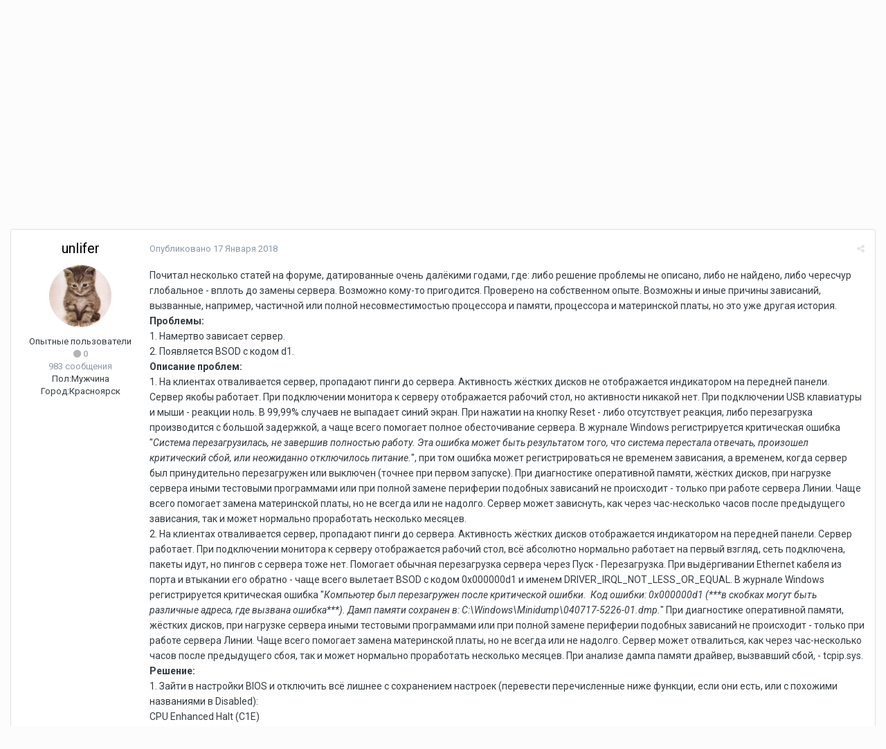

--- FILE ---
content_type: text/html;charset=UTF-8
request_url: https://forum.devline.ru/topic/4843-%D0%B7%D0%B0%D0%B2%D0%B8%D1%81%D0%B0%D0%B5%D1%82-%D1%81%D0%B5%D1%80%D0%B2%D0%B5%D1%80-%D0%B2%D0%B8%D0%B4%D0%B5%D0%BE%D0%BD%D0%B0%D0%B1%D0%BB%D1%8E%D0%B4%D0%B5%D0%BD%D0%B8%D1%8F-%D0%B2%D0%BE%D0%B7%D0%BC%D0%BE%D0%B6%D0%BD%D1%8B%D0%B5-%D1%81%D0%BF%D0%BE%D1%81%D0%BE%D0%B1%D1%8B-%D1%80%D0%B5%D1%88%D0%B5%D0%BD%D0%B8%D1%8F/?tab=comments
body_size: 26320
content:
<!DOCTYPE html>
<html lang="ru-RU" dir="ltr">
	<head>
		<title>Зависает сервер видеонаблюдения. Возможные способы решения - Установка системы - Форум о видеонаблюдении</title>
		
			<!-- Yandex.Metrika counter -->
<script type="text/javascript" >
   (function(m,e,t,r,i,k,a){m[i]=m[i]||function(){(m[i].a=m[i].a||[]).push(arguments)};
   m[i].l=1*new Date();
   for (var j = 0; j < document.scripts.length; j++) {if (document.scripts[j].src === r) { return; }}
   k=e.createElement(t),a=e.getElementsByTagName(t)[0],k.async=1,k.src=r,a.parentNode.insertBefore(k,a)})
   (window, document, "script", "https://mc.yandex.ru/metrika/tag.js", "ym");

   ym(102423588, "init", {
        clickmap:true,
        trackLinks:true,
        accurateTrackBounce:true
   });
</script>
<noscript><div><img src="https://mc.yandex.ru/watch/102423588" style="position:absolute; left:-9999px;" alt="" /></div></noscript>
<!-- /Yandex.Metrika counter -->
		
		<!--[if lt IE 9]>
			<link rel="stylesheet" type="text/css" href="https://forum.devline.ru/uploads/css_built_1/5e61784858ad3c11f00b5706d12afe52_ie8.css.b70da62f75adc0e1a742419000d3880f.css">
		    <script src="//forum.devline.ru/applications/core/interface/html5shiv/html5shiv.js"></script>
		<![endif]-->
		
<meta charset="utf-8">

	<meta name="viewport" content="width=device-width, initial-scale=1">



	<meta name="twitter:card" content="summary" />



	
		
			
				<meta name="description" content="Почитал несколько статей на форуме, датированные очень далёкими годами, где: либо решение проблемы не описано, либо не найдено, либо чересчур глобальное - вплоть до замены сервера. Возможно кому-то пригодится. Проверено на собственном опыте. Возможны и иные причины зависаний, вызванные, например,...">
			
		
	

	
		
			
				<meta property="og:title" content="Зависает сервер видеонаблюдения. Возможные способы решения">
			
		
	

	
		
			
				<meta property="og:type" content="object">
			
		
	

	
		
			
				<meta property="og:url" content="https://forum.devline.ru/topic/4843-%D0%B7%D0%B0%D0%B2%D0%B8%D1%81%D0%B0%D0%B5%D1%82-%D1%81%D0%B5%D1%80%D0%B2%D0%B5%D1%80-%D0%B2%D0%B8%D0%B4%D0%B5%D0%BE%D0%BD%D0%B0%D0%B1%D0%BB%D1%8E%D0%B4%D0%B5%D0%BD%D0%B8%D1%8F-%D0%B2%D0%BE%D0%B7%D0%BC%D0%BE%D0%B6%D0%BD%D1%8B%D0%B5-%D1%81%D0%BF%D0%BE%D1%81%D0%BE%D0%B1%D1%8B-%D1%80%D0%B5%D1%88%D0%B5%D0%BD%D0%B8%D1%8F/">
			
		
	

	
		
			
				<meta property="og:description" content="Почитал несколько статей на форуме, датированные очень далёкими годами, где: либо решение проблемы не описано, либо не найдено, либо чересчур глобальное - вплоть до замены сервера. Возможно кому-то пригодится. Проверено на собственном опыте. Возможны и иные причины зависаний, вызванные, например,...">
			
		
	

	
		
			
				<meta property="og:updated_time" content="2018-01-17T06:03:59Z">
			
		
	

	
		
			
				<meta name="keywords" content="завис, сервер, bsod, синий экран, рабочий стол, решение, тормоз, d1">
			
		
	

	
		
			
				<meta property="og:site_name" content="Форум о видеонаблюдении">
			
		
	

	
		
			
				<meta property="og:locale" content="ru_RU">
			
		
	

<meta name="theme-color" content="#3d6594">

	
		<link rel="canonical" href="https://forum.devline.ru/topic/4843-%D0%B7%D0%B0%D0%B2%D0%B8%D1%81%D0%B0%D0%B5%D1%82-%D1%81%D0%B5%D1%80%D0%B2%D0%B5%D1%80-%D0%B2%D0%B8%D0%B4%D0%B5%D0%BE%D0%BD%D0%B0%D0%B1%D0%BB%D1%8E%D0%B4%D0%B5%D0%BD%D0%B8%D1%8F-%D0%B2%D0%BE%D0%B7%D0%BC%D0%BE%D0%B6%D0%BD%D1%8B%D0%B5-%D1%81%D0%BF%D0%BE%D1%81%D0%BE%D0%B1%D1%8B-%D1%80%D0%B5%D1%88%D0%B5%D0%BD%D0%B8%D1%8F/" />
	



		


	
		<link href="https://fonts.googleapis.com/css?family=Roboto:300,300i,400,400i,700,700i" rel="stylesheet" referrerpolicy="origin">
	



	<link rel='stylesheet' href='https://forum.devline.ru/uploads/css_built_1/341e4a57816af3ba440d891ca87450ff_framework.css.0f27cfcbda69c87f4faf1af8108759e0.css?v=318af4dc93' media='all'>

	<link rel='stylesheet' href='https://forum.devline.ru/uploads/css_built_1/05e81b71abe4f22d6eb8d1a929494829_responsive.css.2b0329e13521edb782c110e21b9d32fa.css?v=318af4dc93' media='all'>

	<link rel='stylesheet' href='https://forum.devline.ru/uploads/css_built_1/20446cf2d164adcc029377cb04d43d17_flags.css.5ab0e288b05e67844537c5da6f55edc9.css?v=318af4dc93' media='all'>

	<link rel='stylesheet' href='https://forum.devline.ru/uploads/css_built_1/90eb5adf50a8c640f633d47fd7eb1778_core.css.6b832cd75395ed97e9d6a009814614ba.css?v=318af4dc93' media='all'>

	<link rel='stylesheet' href='https://forum.devline.ru/uploads/css_built_1/5a0da001ccc2200dc5625c3f3934497d_core_responsive.css.44ff45c48cfd436f7d43715de0aabb77.css?v=318af4dc93' media='all'>

	<link rel='stylesheet' href='https://forum.devline.ru/uploads/css_built_1/62e269ced0fdab7e30e026f1d30ae516_forums.css.297de587d646d9ace39aa468c6869701.css?v=318af4dc93' media='all'>

	<link rel='stylesheet' href='https://forum.devline.ru/uploads/css_built_1/76e62c573090645fb99a15a363d8620e_forums_responsive.css.7ca7b4f0465fcaf3b43638eebffa59c2.css?v=318af4dc93' media='all'>




<link rel='stylesheet' href='https://forum.devline.ru/uploads/css_built_1/258adbb6e4f3e83cd3b355f84e3fa002_custom.css.88d2cac393f4634a49dd938b0fbc83e3.css?v=318af4dc93' media='all'>



		
		

	</head>
	<body class='ipsApp ipsApp_front ipsJS_none ipsClearfix' data-controller='core.front.core.app' data-message="" data-pageApp='forums' data-pageLocation='front' data-pageModule='forums' data-pageController='topic'>
		<a href='#elContent' class='ipsHide' title='Перейти к основному контенту на странице' accesskey='m'>Перейти к контенту</a>
		
		<div id='ipsLayout_header' class='ipsClearfix'>
			




			


			
<ul id='elMobileNav' class='ipsList_inline ipsResponsive_hideDesktop ipsResponsive_block' data-controller='core.front.core.mobileNav'>
	
		
			
			
				
				
			
				
				
			
				
					<li id='elMobileBreadcrumb'>
						<a href='https://forum.devline.ru/forum/30-%D1%83%D1%81%D1%82%D0%B0%D0%BD%D0%BE%D0%B2%D0%BA%D0%B0-%D1%81%D0%B8%D1%81%D1%82%D0%B5%D0%BC%D1%8B/'>
							<span>Установка системы</span>
						</a>
					</li>
				
				
			
				
				
			
		
	
	
	
	<li >
		<a data-action="defaultStream" class='ipsType_light'  href='https://forum.devline.ru/discover/'><i class='icon-newspaper'></i></a>
	</li>

	
		<li class='ipsJS_show'>
			<a href='https://forum.devline.ru/search/'><i class='fa fa-search'></i></a>
		</li>
	
	<li data-ipsDrawer data-ipsDrawer-drawerElem='#elMobileDrawer'>
		<a href='#'>
			
			
				
			
			
			
			<i class='fa fa-navicon'></i>
		</a>
	</li>
</ul>
			<header>
				<div class='ipsLayout_container'>
					

<a href='https://forum.devline.ru/' id='elSiteTitle' accesskey='1'>Форум о видеонаблюдении</a>

					

	<ul id='elUserNav' class='ipsList_inline cSignedOut ipsClearfix ipsResponsive_hidePhone ipsResponsive_block'>
		
		<li id='elSignInLink'>
			<a href='https://forum.devline.ru/login/' data-ipsMenu-closeOnClick="false" data-ipsMenu id='elUserSignIn'>
				Уже есть аккаунт? Войти &nbsp;<i class='fa fa-caret-down'></i>
			</a>
			
<div id='elUserSignIn_menu' class='ipsMenu ipsMenu_auto ipsHide'>
	<form accept-charset='utf-8' method='post' action='https://forum.devline.ru/login/' data-controller="core.global.core.login">
		<input type="hidden" name="csrfKey" value="d777a011722f0e83ac407d49b8cb1a05">
		<input type="hidden" name="ref" value="[base64]">
		<div data-role="loginForm">
			
			
			
				
<div class="ipsPad ipsForm ipsForm_vertical">
	<h4 class="ipsType_sectionHead">Войти</h4>
	<br><br>
	<ul class='ipsList_reset'>
		<li class="ipsFieldRow ipsFieldRow_noLabel ipsFieldRow_fullWidth">
			
			
				<input type="text" placeholder="Имя пользователя или адрес email" name="auth">
			
		</li>
		<li class="ipsFieldRow ipsFieldRow_noLabel ipsFieldRow_fullWidth">
			<input type="password" placeholder="Пароль" name="password">
		</li>
		<li class="ipsFieldRow ipsFieldRow_checkbox ipsClearfix">
			<span class="ipsCustomInput">
				<input type="checkbox" name="remember_me" id="remember_me_checkbox" value="1" checked aria-checked="true">
				<span></span>
			</span>
			<div class="ipsFieldRow_content">
				<label class="ipsFieldRow_label" for="remember_me_checkbox">Запомнить меня</label>
				<span class="ipsFieldRow_desc">Не рекомендовано на общедоступных компьютерах</span>
			</div>
		</li>
		
		<li class="ipsFieldRow ipsFieldRow_fullWidth">
			<br>
			<button type="submit" name="_processLogin" value="usernamepassword" class="ipsButton ipsButton_primary ipsButton_small" id="elSignIn_submit">Войти</button>
			
				<br>
				<p class="ipsType_right ipsType_small">
					
						<a href='https://forum.devline.ru/lostpassword/' data-ipsDialog data-ipsDialog-title='Забыли пароль?'>
					
					Забыли пароль?</a>
				</p>
			
		</li>
	</ul>
</div>
			
		</div>
	</form>
</div>
		</li>
		
			<li>
				
					<a href='https://forum.devline.ru/register/'  id='elRegisterButton' class='ipsButton ipsButton_normal ipsButton_primary'>Регистрация</a>
				
			</li>
		
	</ul>

				</div>
			</header>
			

	<nav data-controller='core.front.core.navBar' class=''>
		<div class='ipsNavBar_primary ipsLayout_container  ipsClearfix'>
			

	<div id="elSearchWrapper" class="ipsPos_right">
		<div id='elSearch' class='' data-controller='core.front.core.quickSearch'>
			<form accept-charset='utf-8' action='//forum.devline.ru/search/?do=quicksearch' method='post'>
				<input type='search' id='elSearchField' placeholder='Поиск...' name='q'>
				<button class='cSearchSubmit' type="submit"><i class="fa fa-search"></i></button>
				<div id="elSearchExpanded">
					<div class="ipsMenu_title">
						Поиск в
					</div>
					<ul class="ipsSideMenu_list ipsSideMenu_withRadios ipsSideMenu_small ipsType_normal" data-ipsSideMenu data-ipsSideMenu-type="radio" data-ipsSideMenu-responsive="false" data-role="searchContexts">
						<li>
							<span class='ipsSideMenu_item ipsSideMenu_itemActive' data-ipsMenuValue='all'>
								<input type="radio" name="type" value="all" checked id="elQuickSearchRadio_type_all">
								<label for='elQuickSearchRadio_type_all' id='elQuickSearchRadio_type_all_label'>Везде</label>
							</span>
						</li>
						
						
							<li>
								<span class='ipsSideMenu_item' data-ipsMenuValue='forums_topic'>
									<input type="radio" name="type" value="forums_topic" id="elQuickSearchRadio_type_forums_topic">
									<label for='elQuickSearchRadio_type_forums_topic' id='elQuickSearchRadio_type_forums_topic_label'>Темы</label>
								</span>
							</li>
						
						
							
								<li>
									<span class='ipsSideMenu_item' data-ipsMenuValue='contextual_{&quot;type&quot;:&quot;forums_topic&quot;,&quot;nodes&quot;:30}'>
										<input type="radio" name="type" value='contextual_{&quot;type&quot;:&quot;forums_topic&quot;,&quot;nodes&quot;:30}' id='elQuickSearchRadio_type_contextual_{&quot;type&quot;:&quot;forums_topic&quot;,&quot;nodes&quot;:30}'>
										<label for='elQuickSearchRadio_type_contextual_{&quot;type&quot;:&quot;forums_topic&quot;,&quot;nodes&quot;:30}' id='elQuickSearchRadio_type_contextual_{&quot;type&quot;:&quot;forums_topic&quot;,&quot;nodes&quot;:30}_label'>В этом форуме</label>
									</span>
								</li>
							
								<li>
									<span class='ipsSideMenu_item' data-ipsMenuValue='contextual_{&quot;type&quot;:&quot;forums_topic&quot;,&quot;item&quot;:4843}'>
										<input type="radio" name="type" value='contextual_{&quot;type&quot;:&quot;forums_topic&quot;,&quot;item&quot;:4843}' id='elQuickSearchRadio_type_contextual_{&quot;type&quot;:&quot;forums_topic&quot;,&quot;item&quot;:4843}'>
										<label for='elQuickSearchRadio_type_contextual_{&quot;type&quot;:&quot;forums_topic&quot;,&quot;item&quot;:4843}' id='elQuickSearchRadio_type_contextual_{&quot;type&quot;:&quot;forums_topic&quot;,&quot;item&quot;:4843}_label'>В этой теме</label>
									</span>
								</li>
							
						
						<li data-role="showMoreSearchContexts">
							<span class='ipsSideMenu_item' data-action="showMoreSearchContexts" data-exclude="forums_topic">
								Дополнительные опции...
							</span>
						</li>
					</ul>
					<div class="ipsMenu_title">
						Искать результаты, которые...
					</div>
					<ul class='ipsSideMenu_list ipsSideMenu_withRadios ipsSideMenu_small ipsType_normal' role="radiogroup" data-ipsSideMenu data-ipsSideMenu-type="radio" data-ipsSideMenu-responsive="false" data-filterType='andOr'>
						
							<li>
								<span class='ipsSideMenu_item ipsSideMenu_itemActive' data-ipsMenuValue='and'>
									<input type="radio" name="search_and_or" value="and" checked id="elRadio_andOr_and">
									<label for='elRadio_andOr_and' id='elField_andOr_label_and'>Содержат <em>все</em> слова из запроса</label>
								</span>
							</li>
						
							<li>
								<span class='ipsSideMenu_item ' data-ipsMenuValue='or'>
									<input type="radio" name="search_and_or" value="or"  id="elRadio_andOr_or">
									<label for='elRadio_andOr_or' id='elField_andOr_label_or'>Содержат <em>любое</em> слово из запроса</label>
								</span>
							</li>
						
					</ul>
					<div class="ipsMenu_title">
						Искать результаты в...
					</div>
					<ul class='ipsSideMenu_list ipsSideMenu_withRadios ipsSideMenu_small ipsType_normal' role="radiogroup" data-ipsSideMenu data-ipsSideMenu-type="radio" data-ipsSideMenu-responsive="false" data-filterType='searchIn'>
						<li>
							<span class='ipsSideMenu_item ipsSideMenu_itemActive' data-ipsMenuValue='all'>
								<input type="radio" name="search_in" value="all" checked id="elRadio_searchIn_and">
								<label for='elRadio_searchIn_and' id='elField_searchIn_label_all'>В заголовках и содержимом</label>
							</span>
						</li>
						<li>
							<span class='ipsSideMenu_item' data-ipsMenuValue='titles'>
								<input type="radio" name="search_in" value="titles" id="elRadio_searchIn_titles">
								<label for='elRadio_searchIn_titles' id='elField_searchIn_label_titles'>Только в заголовках</label>
							</span>
						</li>
					</ul>
				</div>
			</form>
		</div>
	</div>

			<ul data-role="primaryNavBar" class='ipsResponsive_showDesktop ipsResponsive_block'>
				


	
		
		
			
		
		<li class='ipsNavBar_active' data-active id='elNavSecondary_1' data-role="navBarItem" data-navApp="core" data-navExt="CustomItem">
			
			
				<a href="https://forum.devline.ru"  data-navItem-id="1" data-navDefault>
					Главная
				</a>
			
			
				<ul class='ipsNavBar_secondary ' data-role='secondaryNavBar'>
					


	
		
		
			
		
		<li class='ipsNavBar_active' data-active id='elNavSecondary_10' data-role="navBarItem" data-navApp="forums" data-navExt="Forums">
			
			
				<a href="https://forum.devline.ru"  data-navItem-id="10" data-navDefault>
					Форумы
				</a>
			
			
		</li>
	
	

	
		
		
		<li  id='elNavSecondary_11' data-role="navBarItem" data-navApp="core" data-navExt="Guidelines">
			
			
				<a href="https://forum.devline.ru/guidelines/"  data-navItem-id="11" >
					Правила
				</a>
			
			
		</li>
	
	

	
		
		
		<li  id='elNavSecondary_31' data-role="navBarItem" data-navApp="core" data-navExt="CustomItem">
			
			
				<a href="https://devline.ru/policy/" target='_blank' rel="noopener" data-navItem-id="31" >
					Политика конфиденциальности
				</a>
			
			
		</li>
	
	

	
		
		
		<li  id='elNavSecondary_13' data-role="navBarItem" data-navApp="core" data-navExt="OnlineUsers">
			
			
				<a href="https://forum.devline.ru/online/"  data-navItem-id="13" >
					Пользователи онлайн
				</a>
			
			
		</li>
	
	

					<li class='ipsHide' id='elNavigationMore_1' data-role='navMore'>
						<a href='#' data-ipsMenu data-ipsMenu-appendTo='#elNavigationMore_1' id='elNavigationMore_1_dropdown'>Больше <i class='fa fa-caret-down'></i></a>
						<ul class='ipsHide ipsMenu ipsMenu_auto' id='elNavigationMore_1_dropdown_menu' data-role='moreDropdown'></ul>
					</li>
				</ul>
			
		</li>
	
	

	
		
		
		<li  id='elNavSecondary_2' data-role="navBarItem" data-navApp="core" data-navExt="CustomItem">
			
			
				<a href="https://forum.devline.ru/discover/"  data-navItem-id="2" >
					Активность
				</a>
			
			
				<ul class='ipsNavBar_secondary ipsHide' data-role='secondaryNavBar'>
					


	
		
		
		<li  id='elNavSecondary_4' data-role="navBarItem" data-navApp="core" data-navExt="AllActivity">
			
			
				<a href="https://forum.devline.ru/discover/"  data-navItem-id="4" >
					Вся активность
				</a>
			
			
		</li>
	
	

	
	

	
	

	
	

	
		
		
		<li  id='elNavSecondary_8' data-role="navBarItem" data-navApp="core" data-navExt="Search">
			
			
				<a href="https://forum.devline.ru/search/"  data-navItem-id="8" >
					Поиск
				</a>
			
			
		</li>
	
	

	
	

					<li class='ipsHide' id='elNavigationMore_2' data-role='navMore'>
						<a href='#' data-ipsMenu data-ipsMenu-appendTo='#elNavigationMore_2' id='elNavigationMore_2_dropdown'>Больше <i class='fa fa-caret-down'></i></a>
						<ul class='ipsHide ipsMenu ipsMenu_auto' id='elNavigationMore_2_dropdown_menu' data-role='moreDropdown'></ul>
					</li>
				</ul>
			
		</li>
	
	

	
		
		
		<li  id='elNavSecondary_24' data-role="navBarItem" data-navApp="core" data-navExt="CustomItem">
			
			
				<a href="https://devline.ru/" target='_blank' rel="noopener" data-navItem-id="24" >
					Сайт
				</a>
			
			
				<ul class='ipsNavBar_secondary ipsHide' data-role='secondaryNavBar'>
					


	
		
		
		<li  id='elNavSecondary_25' data-role="navBarItem" data-navApp="core" data-navExt="CustomItem">
			
			
				<a href="https://devline.ru/sistema_videonabljudenija/" target='_blank' rel="noopener" data-navItem-id="25" >
					Система видеонаблюдения
				</a>
			
			
		</li>
	
	

	
		
		
		<li  id='elNavSecondary_26' data-role="navBarItem" data-navApp="core" data-navExt="CustomItem">
			
			
				<a href="https://devline.ru/ip-videonabljudenie/line_ip.html" target='_blank' rel="noopener" data-navItem-id="26" >
					Линия IP
				</a>
			
			
		</li>
	
	

	
		
		
		<li  id='elNavSecondary_27' data-role="navBarItem" data-navApp="core" data-navExt="CustomItem">
			
			
				<a href="https://devline.ru/cloud_server/" target='_blank' rel="noopener" data-navItem-id="27" >
					Аренда облачного сервера
				</a>
			
			
		</li>
	
	

	
		
		
		<li  id='elNavSecondary_28' data-role="navBarItem" data-navApp="core" data-navExt="CustomItem">
			
			
				<a href="https://devline.ru/ipcam/" target='_blank' rel="noopener" data-navItem-id="28" >
					IP-камеры «Линия»
				</a>
			
			
		</li>
	
	

	
		
		
		<li  id='elNavSecondary_30' data-role="navBarItem" data-navApp="core" data-navExt="CustomItem">
			
			
				<a href="https://devline.ru/videoserver/" target='_blank' rel="noopener" data-navItem-id="30" >
					Видеосерверы «Линия»
				</a>
			
			
		</li>
	
	

					<li class='ipsHide' id='elNavigationMore_24' data-role='navMore'>
						<a href='#' data-ipsMenu data-ipsMenu-appendTo='#elNavigationMore_24' id='elNavigationMore_24_dropdown'>Больше <i class='fa fa-caret-down'></i></a>
						<ul class='ipsHide ipsMenu ipsMenu_auto' id='elNavigationMore_24_dropdown_menu' data-role='moreDropdown'></ul>
					</li>
				</ul>
			
		</li>
	
	

				<li class='ipsHide' id='elNavigationMore' data-role='navMore'>
					<a href='#' data-ipsMenu data-ipsMenu-appendTo='#elNavigationMore' id='elNavigationMore_dropdown'>Больше</a>
					<ul class='ipsNavBar_secondary ipsHide' data-role='secondaryNavBar'>
						<li class='ipsHide' id='elNavigationMore_more' data-role='navMore'>
							<a href='#' data-ipsMenu data-ipsMenu-appendTo='#elNavigationMore_more' id='elNavigationMore_more_dropdown'>Больше <i class='fa fa-caret-down'></i></a>
							<ul class='ipsHide ipsMenu ipsMenu_auto' id='elNavigationMore_more_dropdown_menu' data-role='moreDropdown'></ul>
						</li>
					</ul>
				</li>
			</ul>
		</div>
	</nav>

		</div>
		<main id='ipsLayout_body' class='ipsLayout_container'>
			<div id='ipsLayout_contentArea'>
				<div id='ipsLayout_contentWrapper'>
					
<nav class='ipsBreadcrumb ipsBreadcrumb_top ipsFaded_withHover'>
	

	<ul class='ipsList_inline ipsPos_right'>
		
		<li >
			<a data-action="defaultStream" class='ipsType_light '  href='https://forum.devline.ru/discover/'><i class='icon-newspaper'></i> <span>Вся активность</span></a>
		</li>
		
	</ul>

	<ul data-role="breadcrumbList">
		<li>
			<a title="Главная" href='https://forum.devline.ru/'>
				<span><i class='fa fa-home'></i> Главная <i class='fa fa-angle-right'></i></span>
			</a>
		</li>
		
		
			<li>
				
					<a href='https://forum.devline.ru/forum/12-%D0%B0%D1%80%D1%85%D0%B8%D0%B2/'>
						<span>Архив <i class='fa fa-angle-right'></i></span>
					</a>
				
			</li>
		
			<li>
				
					<a href='https://forum.devline.ru/forum/29-%D0%BF%D1%80%D0%BE%D0%B3%D1%80%D0%B0%D0%BC%D0%BC%D0%BD%D0%BE%D0%B5-%D0%BE%D0%B1%D0%B5%D1%81%D0%BF%D0%B5%D1%87%D0%B5%D0%BD%D0%B8%D0%B5-%C2%AB%D0%BB%D0%B8%D0%BD%D0%B8%D1%8F-ip%C2%BB-%D0%B2%D0%B5%D1%80%D1%81%D0%B8%D0%B8-7/'>
						<span>Программное обеспечение «Линия IP» версии 7.*.* <i class='fa fa-angle-right'></i></span>
					</a>
				
			</li>
		
			<li>
				
					<a href='https://forum.devline.ru/forum/30-%D1%83%D1%81%D1%82%D0%B0%D0%BD%D0%BE%D0%B2%D0%BA%D0%B0-%D1%81%D0%B8%D1%81%D1%82%D0%B5%D0%BC%D1%8B/'>
						<span>Установка системы <i class='fa fa-angle-right'></i></span>
					</a>
				
			</li>
		
			<li>
				
					Зависает сервер видеонаблюдения. Возможные способы решения
				
			</li>
		
	</ul>
</nav>
					
					<div id='ipsLayout_mainArea'>
						<a id='elContent'></a>
						
						
						
						

	




						






<div class="ipsPageHeader ipsClearfix">
	
		<div class='ipsPos_right ipsResponsive_noFloat ipsResponsive_hidePhone'>
			

<div data-followApp='forums' data-followArea='topic' data-followID='4843' data-controller='core.front.core.followButton'>
	
		<span class='ipsType_light ipsType_blendLinks ipsResponsive_hidePhone ipsResponsive_inline'><i class='fa fa-info-circle'></i> <a href='https://forum.devline.ru/login/' title='Перейти на страницу авторизации'>Чтобы подписаться, требуется авторизация</a>&nbsp;&nbsp;</span>
	
	

	<div class="ipsFollow ipsPos_middle ipsButton ipsButton_link ipsButton_verySmall " data-role="followButton">
		
			<a href='https://forum.devline.ru/index.php?app=core&amp;module=system&amp;controller=notifications&amp;do=followers&amp;follow_app=forums&amp;follow_area=topic&amp;follow_id=4843' title='Посмотреть подписчиков' class='ipsType_blendLinks ipsType_noUnderline' data-ipsTooltip data-ipsDialog data-ipsDialog-size='narrow' data-ipsDialog-title='Подписчики'>Подписчики</a>
			<a class='ipsCommentCount' href='https://forum.devline.ru/index.php?app=core&amp;module=system&amp;controller=notifications&amp;do=followers&amp;follow_app=forums&amp;follow_area=topic&amp;follow_id=4843' title='Посмотреть подписчиков' data-ipsTooltip data-ipsDialog data-ipsDialog-size='narrow' data-ipsDialog-title='Подписчики'>2</a>
		
	</div>

</div>
		</div>
		<div class='ipsPos_right ipsResponsive_noFloat ipsResponsive_hidePhone'>
			



		</div>
		
	
	<div class='ipsPhotoPanel ipsPhotoPanel_small ipsPhotoPanel_notPhone ipsClearfix'>
		


	<a href="https://forum.devline.ru/profile/2621-unlifer/" data-ipsHover data-ipsHover-target="https://forum.devline.ru/profile/2621-unlifer/?do=hovercard" class="ipsUserPhoto ipsUserPhoto_small" title="Перейти в профиль пользователя unlifer">
		<img src='https://forum.devline.ru/uploads/monthly_2018_12/5f4a53982b93ef1.thumb.jpg.475143c92159d5065ae84514654d7f65.jpg' alt='unlifer'>
	</a>

		<div>
			<h1 class='ipsType_pageTitle ipsContained_container'>
				

				
				
					<span class='ipsType_break ipsContained'>
						<span>Зависает сервер видеонаблюдения. Возможные способы решения</span>
					</span>
				
			</h1>
			
			<p class='ipsType_reset ipsType_blendLinks ipsSpacer_bottom ipsSpacer_half'>
				<span class='ipsType_normal'>
				
					Автор: <span itemprop='name'>
<a href='https://forum.devline.ru/profile/2621-unlifer/' data-ipsHover data-ipsHover-target='https://forum.devline.ru/profile/2621-unlifer/?do=hovercard&amp;referrer=https%253A%252F%252Fforum.devline.ru%252Ftopic%252F4843-%2525D0%2525B7%2525D0%2525B0%2525D0%2525B2%2525D0%2525B8%2525D1%252581%2525D0%2525B0%2525D0%2525B5%2525D1%252582-%2525D1%252581%2525D0%2525B5%2525D1%252580%2525D0%2525B2%2525D0%2525B5%2525D1%252580-%2525D0%2525B2%2525D0%2525B8%2525D0%2525B4%2525D0%2525B5%2525D0%2525BE%2525D0%2525BD%2525D0%2525B0%2525D0%2525B1%2525D0%2525BB%2525D1%25258E%2525D0%2525B4%2525D0%2525B5%2525D0%2525BD%2525D0%2525B8%2525D1%25258F-%2525D0%2525B2%2525D0%2525BE%2525D0%2525B7%2525D0%2525BC%2525D0%2525BE%2525D0%2525B6%2525D0%2525BD%2525D1%25258B%2525D0%2525B5-%2525D1%252581%2525D0%2525BF%2525D0%2525BE%2525D1%252581%2525D0%2525BE%2525D0%2525B1%2525D1%25258B-%2525D1%252580%2525D0%2525B5%2525D1%252588%2525D0%2525B5%2525D0%2525BD%2525D0%2525B8%2525D1%25258F%252F%253Ftab%253Dcomments' title="Перейти в профиль пользователя unlifer" class="ipsType_break">unlifer</a></span>,  <span class='ipsType_light'><time datetime='2018-01-17T05:59:09Z' title='17.01.2018 05:59 ' data-short='8 л'>17 Января 2018</time> в <a href="https://forum.devline.ru/forum/30-%D1%83%D1%81%D1%82%D0%B0%D0%BD%D0%BE%D0%B2%D0%BA%D0%B0-%D1%81%D0%B8%D1%81%D1%82%D0%B5%D0%BC%D1%8B/">Установка системы</a></span>
				
				</span>
				<br>
			</p>
			
				


	
		<ul class='ipsTags ipsList_inline ' >
			
				
					


<li >
	<a href="https://forum.devline.ru/tags/%D0%B7%D0%B0%D0%B2%D0%B8%D1%81/" class='ipsTag' title="Найти другой контент с тегом 'завис'" rel="tag"><span>завис</span></a>
	
</li>
				
					


<li >
	<a href="https://forum.devline.ru/tags/%D1%81%D0%B5%D1%80%D0%B2%D0%B5%D1%80/" class='ipsTag' title="Найти другой контент с тегом 'сервер'" rel="tag"><span>сервер</span></a>
	
</li>
				
					


<li >
	<a href="https://forum.devline.ru/tags/bsod/" class='ipsTag' title="Найти другой контент с тегом 'bsod'" rel="tag"><span>bsod</span></a>
	
</li>
				
					


<li >
	<a href="https://forum.devline.ru/tags/%D1%81%D0%B8%D0%BD%D0%B8%D0%B9%20%D1%8D%D0%BA%D1%80%D0%B0%D0%BD/" class='ipsTag' title="Найти другой контент с тегом 'синий экран'" rel="tag"><span>синий экран</span></a>
	
</li>
				
					


<li >
	<a href="https://forum.devline.ru/tags/%D1%80%D0%B0%D0%B1%D0%BE%D1%87%D0%B8%D0%B9%20%D1%81%D1%82%D0%BE%D0%BB/" class='ipsTag' title="Найти другой контент с тегом 'рабочий стол'" rel="tag"><span>рабочий стол</span></a>
	
</li>
				
					


<li >
	<a href="https://forum.devline.ru/tags/%D1%80%D0%B5%D1%88%D0%B5%D0%BD%D0%B8%D0%B5/" class='ipsTag' title="Найти другой контент с тегом 'решение'" rel="tag"><span>решение</span></a>
	
</li>
				
					


<li >
	<a href="https://forum.devline.ru/tags/%D1%82%D0%BE%D1%80%D0%BC%D0%BE%D0%B7/" class='ipsTag' title="Найти другой контент с тегом 'тормоз'" rel="tag"><span>тормоз</span></a>
	
</li>
				
					


<li >
	<a href="https://forum.devline.ru/tags/d1/" class='ipsTag' title="Найти другой контент с тегом 'd1'" rel="tag"><span>d1</span></a>
	
</li>
				
			
			
		</ul>
		
	

			
		</div>
	</div>
</div>








<div class='ipsClearfix'>
	
	
	<ul class="ipsToolList ipsToolList_horizontal ipsClearfix ipsSpacer_both ipsResponsive_hidePhone">
		
		
		
	</ul>
</div>

<div data-controller='core.front.core.commentFeed,forums.front.topic.view, core.front.core.ignoredComments' data-autoPoll data-baseURL='https://forum.devline.ru/topic/4843-%D0%B7%D0%B0%D0%B2%D0%B8%D1%81%D0%B0%D0%B5%D1%82-%D1%81%D0%B5%D1%80%D0%B2%D0%B5%D1%80-%D0%B2%D0%B8%D0%B4%D0%B5%D0%BE%D0%BD%D0%B0%D0%B1%D0%BB%D1%8E%D0%B4%D0%B5%D0%BD%D0%B8%D1%8F-%D0%B2%D0%BE%D0%B7%D0%BC%D0%BE%D0%B6%D0%BD%D1%8B%D0%B5-%D1%81%D0%BF%D0%BE%D1%81%D0%BE%D0%B1%D1%8B-%D1%80%D0%B5%D1%88%D0%B5%D0%BD%D0%B8%D1%8F/' data-lastPage data-feedID='topic-4843' class='cTopic ipsClear ipsSpacer_top'>
	
			
	

	

<div data-controller='core.front.core.recommendedComments' data-url='https://forum.devline.ru/topic/4843-%D0%B7%D0%B0%D0%B2%D0%B8%D1%81%D0%B0%D0%B5%D1%82-%D1%81%D0%B5%D1%80%D0%B2%D0%B5%D1%80-%D0%B2%D0%B8%D0%B4%D0%B5%D0%BE%D0%BD%D0%B0%D0%B1%D0%BB%D1%8E%D0%B4%D0%B5%D0%BD%D0%B8%D1%8F-%D0%B2%D0%BE%D0%B7%D0%BC%D0%BE%D0%B6%D0%BD%D1%8B%D0%B5-%D1%81%D0%BF%D0%BE%D1%81%D0%BE%D0%B1%D1%8B-%D1%80%D0%B5%D1%88%D0%B5%D0%BD%D0%B8%D1%8F/?recommended=comments' class='ipsAreaBackground ipsPad ipsBox ipsBox_transparent ipsSpacer_bottom ipsRecommendedComments ipsHide'>
	<div data-role="recommendedComments">
		<h2 class='ipsType_sectionHead ipsType_large'>Рекомендуемые сообщения</h2>
		
	</div>
</div>
	
	<div id="elPostFeed" data-role='commentFeed' data-controller='core.front.core.moderation' >
		<form action="https://forum.devline.ru/topic/4843-%D0%B7%D0%B0%D0%B2%D0%B8%D1%81%D0%B0%D0%B5%D1%82-%D1%81%D0%B5%D1%80%D0%B2%D0%B5%D1%80-%D0%B2%D0%B8%D0%B4%D0%B5%D0%BE%D0%BD%D0%B0%D0%B1%D0%BB%D1%8E%D0%B4%D0%B5%D0%BD%D0%B8%D1%8F-%D0%B2%D0%BE%D0%B7%D0%BC%D0%BE%D0%B6%D0%BD%D1%8B%D0%B5-%D1%81%D0%BF%D0%BE%D1%81%D0%BE%D0%B1%D1%8B-%D1%80%D0%B5%D1%88%D0%B5%D0%BD%D0%B8%D1%8F/?csrfKey=d777a011722f0e83ac407d49b8cb1a05&amp;do=multimodComment" method="post" data-ipsPageAction data-role='moderationTools'>
			
			
				
					
					
					




<a id='comment-19613'></a>
<article  id='elComment_19613' class='cPost ipsBox  ipsComment  ipsComment_parent ipsClearfix ipsClear ipsColumns ipsColumns_noSpacing ipsColumns_collapsePhone  '>
	

	<div class='cAuthorPane cAuthorPane_mobile ipsResponsive_showPhone ipsResponsive_block'>
		<h3 class='ipsType_sectionHead cAuthorPane_author ipsResponsive_showPhone ipsResponsive_inlineBlock ipsType_break ipsType_blendLinks ipsTruncate ipsTruncate_line'>
			
<a href='https://forum.devline.ru/profile/2621-unlifer/' data-ipsHover data-ipsHover-target='https://forum.devline.ru/profile/2621-unlifer/?do=hovercard&amp;referrer=https%253A%252F%252Fforum.devline.ru%252Ftopic%252F4843-%2525D0%2525B7%2525D0%2525B0%2525D0%2525B2%2525D0%2525B8%2525D1%252581%2525D0%2525B0%2525D0%2525B5%2525D1%252582-%2525D1%252581%2525D0%2525B5%2525D1%252580%2525D0%2525B2%2525D0%2525B5%2525D1%252580-%2525D0%2525B2%2525D0%2525B8%2525D0%2525B4%2525D0%2525B5%2525D0%2525BE%2525D0%2525BD%2525D0%2525B0%2525D0%2525B1%2525D0%2525BB%2525D1%25258E%2525D0%2525B4%2525D0%2525B5%2525D0%2525BD%2525D0%2525B8%2525D1%25258F-%2525D0%2525B2%2525D0%2525BE%2525D0%2525B7%2525D0%2525BC%2525D0%2525BE%2525D0%2525B6%2525D0%2525BD%2525D1%25258B%2525D0%2525B5-%2525D1%252581%2525D0%2525BF%2525D0%2525BE%2525D1%252581%2525D0%2525BE%2525D0%2525B1%2525D1%25258B-%2525D1%252580%2525D0%2525B5%2525D1%252588%2525D0%2525B5%2525D0%2525BD%2525D0%2525B8%2525D1%25258F%252F%253Ftab%253Dcomments' title="Перейти в профиль пользователя unlifer" class="ipsType_break"><span style='color:#'>unlifer</span></a>
			<span class='ipsResponsive_showPhone ipsResponsive_inline'>&nbsp;&nbsp;

	
		<span title="Репутация пользователя" data-ipsTooltip class='ipsRepBadge ipsRepBadge_neutral'>
	
			<i class='fa fa-circle'></i> 0
	
		</span>
	
</span>
		</h3>
		<div class='cAuthorPane_photo'>
			


	<a href="https://forum.devline.ru/profile/2621-unlifer/" data-ipsHover data-ipsHover-target="https://forum.devline.ru/profile/2621-unlifer/?do=hovercard" class="ipsUserPhoto ipsUserPhoto_large" title="Перейти в профиль пользователя unlifer">
		<img src='https://forum.devline.ru/uploads/monthly_2018_12/5f4a53982b93ef1.thumb.jpg.475143c92159d5065ae84514654d7f65.jpg' alt='unlifer'>
	</a>

		</div>
	</div>
	<aside class='ipsComment_author cAuthorPane ipsColumn ipsColumn_medium ipsResponsive_hidePhone'>
		<h3 class='ipsType_sectionHead cAuthorPane_author ipsType_blendLinks ipsType_break'><strong>
<a href='https://forum.devline.ru/profile/2621-unlifer/' data-ipsHover data-ipsHover-target='https://forum.devline.ru/profile/2621-unlifer/?do=hovercard&amp;referrer=https%253A%252F%252Fforum.devline.ru%252Ftopic%252F4843-%2525D0%2525B7%2525D0%2525B0%2525D0%2525B2%2525D0%2525B8%2525D1%252581%2525D0%2525B0%2525D0%2525B5%2525D1%252582-%2525D1%252581%2525D0%2525B5%2525D1%252580%2525D0%2525B2%2525D0%2525B5%2525D1%252580-%2525D0%2525B2%2525D0%2525B8%2525D0%2525B4%2525D0%2525B5%2525D0%2525BE%2525D0%2525BD%2525D0%2525B0%2525D0%2525B1%2525D0%2525BB%2525D1%25258E%2525D0%2525B4%2525D0%2525B5%2525D0%2525BD%2525D0%2525B8%2525D1%25258F-%2525D0%2525B2%2525D0%2525BE%2525D0%2525B7%2525D0%2525BC%2525D0%2525BE%2525D0%2525B6%2525D0%2525BD%2525D1%25258B%2525D0%2525B5-%2525D1%252581%2525D0%2525BF%2525D0%2525BE%2525D1%252581%2525D0%2525BE%2525D0%2525B1%2525D1%25258B-%2525D1%252580%2525D0%2525B5%2525D1%252588%2525D0%2525B5%2525D0%2525BD%2525D0%2525B8%2525D1%25258F%252F%253Ftab%253Dcomments' title="Перейти в профиль пользователя unlifer" class="ipsType_break">unlifer</a></strong> <span class='ipsResponsive_showPhone ipsResponsive_inline'>&nbsp;&nbsp;

	
		<span title="Репутация пользователя" data-ipsTooltip class='ipsRepBadge ipsRepBadge_neutral'>
	
			<i class='fa fa-circle'></i> 0
	
		</span>
	
</span></h3>
		
		<ul class='cAuthorPane_info ipsList_reset'>
			
			

			<li class='cAuthorPane_photo'>
				


	<a href="https://forum.devline.ru/profile/2621-unlifer/" data-ipsHover data-ipsHover-target="https://forum.devline.ru/profile/2621-unlifer/?do=hovercard" class="ipsUserPhoto ipsUserPhoto_large" title="Перейти в профиль пользователя unlifer">
		<img src='https://forum.devline.ru/uploads/monthly_2018_12/5f4a53982b93ef1.thumb.jpg.475143c92159d5065ae84514654d7f65.jpg' alt='unlifer'>
	</a>

			</li>
			<li><span style='color:#'>Опытные пользователи</span></li>
			
			
				<li>

	
		<span title="Репутация пользователя" data-ipsTooltip class='ipsRepBadge ipsRepBadge_neutral'>
	
			<i class='fa fa-circle'></i> 0
	
		</span>
	
</li>
				<li class='ipsType_light'>983 сообщения</li>
				
				

	
	<li class='ipsResponsive_hidePhone ipsType_break'>
		<span class='ft'>Пол:</span><span class='fc'>Мужчина</span>
	</li>
	
	<li class='ipsResponsive_hidePhone ipsType_break'>
		<span class='ft'>Город:</span><span class='fc'>Красноярск</span>
	</li>
	

			
		</ul>
	</aside>
	<div class='ipsColumn ipsColumn_fluid'>
		

<div id='comment-19613_wrap' data-controller='core.front.core.comment' data-commentApp='forums' data-commentType='forums' data-commentID="19613" data-quoteData='{&quot;userid&quot;:2621,&quot;username&quot;:&quot;unlifer&quot;,&quot;timestamp&quot;:1516168749,&quot;contentapp&quot;:&quot;forums&quot;,&quot;contenttype&quot;:&quot;forums&quot;,&quot;contentid&quot;:4843,&quot;contentclass&quot;:&quot;forums_Topic&quot;,&quot;contentcommentid&quot;:19613}' class='ipsComment_content ipsType_medium  ipsFaded_withHover'>
	

	<div class='ipsComment_meta ipsType_light'>
		<div class='ipsPos_right ipsType_light ipsType_reset ipsFaded ipsFaded_more ipsType_blendLinks'>
			<ul class='ipsList_inline ipsComment_tools'>
				
				
				
					<li><a class='ipsType_blendLinks' href='https://forum.devline.ru/topic/4843-%D0%B7%D0%B0%D0%B2%D0%B8%D1%81%D0%B0%D0%B5%D1%82-%D1%81%D0%B5%D1%80%D0%B2%D0%B5%D1%80-%D0%B2%D0%B8%D0%B4%D0%B5%D0%BE%D0%BD%D0%B0%D0%B1%D0%BB%D1%8E%D0%B4%D0%B5%D0%BD%D0%B8%D1%8F-%D0%B2%D0%BE%D0%B7%D0%BC%D0%BE%D0%B6%D0%BD%D1%8B%D0%B5-%D1%81%D0%BF%D0%BE%D1%81%D0%BE%D0%B1%D1%8B-%D1%80%D0%B5%D1%88%D0%B5%D0%BD%D0%B8%D1%8F/' data-ipsTooltip title='Поделиться этим сообщением' data-ipsMenu data-ipsMenu-closeOnClick='false' id='elSharePost_19613' data-role='shareComment'><i class='fa fa-share-alt'></i></a></li>
				
				
			</ul>
		</div>

		<div class='ipsType_reset'>
			<a href='https://forum.devline.ru/topic/4843-%D0%B7%D0%B0%D0%B2%D0%B8%D1%81%D0%B0%D0%B5%D1%82-%D1%81%D0%B5%D1%80%D0%B2%D0%B5%D1%80-%D0%B2%D0%B8%D0%B4%D0%B5%D0%BE%D0%BD%D0%B0%D0%B1%D0%BB%D1%8E%D0%B4%D0%B5%D0%BD%D0%B8%D1%8F-%D0%B2%D0%BE%D0%B7%D0%BC%D0%BE%D0%B6%D0%BD%D1%8B%D0%B5-%D1%81%D0%BF%D0%BE%D1%81%D0%BE%D0%B1%D1%8B-%D1%80%D0%B5%D1%88%D0%B5%D0%BD%D0%B8%D1%8F/?do=findComment&amp;comment=19613' class='ipsType_blendLinks'>Опубликовано <time datetime='2018-01-17T05:59:09Z' title='17.01.2018 05:59 ' data-short='8 л'>17 Января 2018</time></a>
			<span class='ipsResponsive_hidePhone'>
				
				
			</span>
		</div>
	</div>

	


	<div class='cPost_contentWrap ipsPad'>
		
		<div data-role='commentContent' class='ipsType_normal ipsType_richText ipsContained' data-controller='core.front.core.lightboxedImages'>
			
<p>
	Почитал несколько статей на форуме, датированные очень далёкими годами, где: либо решение проблемы не описано, либо не найдено, либо чересчур глобальное - вплоть до замены сервера. Возможно кому-то пригодится. Проверено на собственном опыте. Возможны и иные причины зависаний, вызванные, например, частичной или полной несовместимостью процессора и памяти, процессора и материнской платы, но это уже другая история.
</p>

<p>
	<strong>Проблемы:</strong>
</p>

<p>
	1. Намертво зависает сервер.
</p>

<p>
	2. Появляется BSOD с кодом d1.
</p>

<p>
	<strong>Описание проблем:</strong>
</p>

<p>
	1. На клиентах отваливается сервер, пропадают пинги до сервера. Активность жёстких дисков не отображается индикатором на передней панели. Сервер якобы работает. При подключении монитора к серверу отображается рабочий стол, но активности никакой нет. При подключении USB клавиатуры и мыши - реакции ноль. В 99,99% случаев не выпадает синий экран. При нажатии на кнопку Reset - либо отсутствует реакция, либо перезагрузка производится с большой задержкой, а чаще всего помогает полное обесточивание сервера. В журнале Windows регистрируется критическая ошибка "<em>Система перезагрузилась, не завершив полностью работу. Эта ошибка может быть результатом того, что система перестала отвечать, произошел критический сбой, или неожиданно отключилось питание.</em>", при том ошибка может регистрироваться не временем зависания, а временем, когда сервер был принудительно перезагружен или выключен (точнее при первом запуске). При диагностике оперативной памяти, жёстких дисков, при нагрузке сервера иными тестовыми программами или при полной замене периферии подобных зависаний не происходит - только при работе сервера Линии. Чаще всего помогает замена материнской платы, но не всегда или не надолго. Сервер может зависнуть, как через час-несколько часов после предыдущего зависания, так и может нормально проработать несколько месяцев.
</p>

<p>
	2. На клиентах отваливается сервер, пропадают пинги до сервера. Активность жёстких дисков отображается индикатором на передней панели. Сервер работает. При подключении монитора к серверу отображается рабочий стол, всё абсолютно нормально работает на первый взгляд, сеть подключена, пакеты идут, но пингов с сервера тоже нет. Помогает обычная перезагрузка сервера через Пуск - Перезагрузка. При выдёргивании Ethernet кабеля из порта и втыкании его обратно - чаще всего вылетает BSOD с кодом 0x000000d1 и именем DRIVER_IRQL_NOT_LESS_OR_EQUAL. В журнале Windows регистрируется критическая ошибка "<em>Компьютер был перезагружен после критической ошибки.  Код ошибки: 0x000000d1 (***в скобках могут быть различные адреса, где вызвана ошибка***). Дамп памяти сохранен в: C:\Windows\Minidump\040717-5226-01.dmp.</em>" При диагностике оперативной памяти, жёстких дисков, при нагрузке сервера иными тестовыми программами или при полной замене периферии подобных зависаний не происходит - только при работе сервера Линии. Чаще всего помогает замена материнской платы, но не всегда или не надолго. Сервер может отвалиться, как через час-несколько часов после предыдущего сбоя, так и может нормально проработать несколько месяцев. При анализе дампа памяти драйвер, вызвавший сбой, - tcpip.sys.
</p>

<p>
	<strong>Решение:</strong>
</p>

<p>
	1. Зайти в настройки BIOS и отключить всё лишнее с сохранением настроек (перевести перечисленные ниже функции, если они есть, или с похожими названиями в Disabled):
</p>

<p>
	CPU Enhanced Halt (C1E)
</p>

<p>
	C3/C6/C7 State Support
</p>

<p>
	CPU EIST Function
</p>

<p>
	Bi-Directional PROCHOT
</p>

<p>
	PPM(EIST) Mode
</p>

<p>
	Limit CPUID MaxVal
</p>

<p>
	C1E Function
</p>

<p>
	Execute Disable Bit
</p>

<p>
	Virtualization Technology (если не используется виртуализация на серверах)
</p>

<p>
	C2/C2E State Support
</p>

<p>
	Intel SpeedStep
</p>

<p>
	и т.д.
</p>

<p>
	2. Посмотреть полное наименование материнской платы (с номером ревизии), зайти на сайт производителя (а не чёрт знает куда), скачать драйвера на сетевую карту и обновить драйвер на сервере. Зайти в Диспетчер устройств, найти Сетевой адаптер, зайти в его Свойства - Дополнительно и отключить такие параметры как Зелёный Ethernet и Энергосберегающий Ethernet, переведя их значения в Выкл.
</p>

<p>
	<strong>Причины такого поведения:</strong>
</p>

<p>
	1. Большинство описанных функций BIOS отвечают за оптимизацию работы процессора. Управлением этой оптимизацией занимается (в некоторых случаях) ОС. Ввиду недоработки или отсутствия поддержки ОС её разработчиком, а также ввиду недоработок самих функций производителями плат, происходит сбой в работе сервера при больших нагрузках. ПО Линия - всего лишь повод, приводящий к такого рода сбоям. Уверен, что если подобного рода сервер использовать не под видеонаблюдение Линии, а под иное ПО (для web-сервера, почты или игрового сервера), то проблемы будут такими же - просто никто под такие нужды не использует Desctop'ные относительно недорогие ОС, например, Windows 7.
</p>

<p>
	2. В большинстве случаев при установке ОС Windows 7 и выше, сетевые драйвера устанавливаются автоматически. Соответственно никто не заморачивается над установкой родных проверенных драйверов от производителей материнских плат. Ввиду недоработки драйвера и всяких энергосберегающих режимов, а также из-за отсутствия поддержки ОС её разработчиком, возникают проблемы в работе драйвера. Что характерно, параметр Энергосберегающий Ethernet появляется в свойствах адаптера только после установки родных драйверов.
</p>


			
		</div>

		<div class='ipsItemControls'>
			
				
					

	<div data-controller='core.front.core.reaction' class='ipsItemControls_right ipsClearfix '>	
		<div class='ipsReact ipsPos_right'>
			
				
				<div class='ipsReact_blurb ipsHide' data-role='reactionBlurb'>
					
				</div>
			
			
			
		</div>
	</div>

				
			
			<ul class='ipsComment_controls ipsClearfix ipsItemControls_left' data-role="commentControls">
				
					
					
					
				
				<li class='ipsHide' data-role='commentLoading'>
					<span class='ipsLoading ipsLoading_tiny ipsLoading_noAnim'></span>
				</li>
			</ul>
		</div>

		
	</div>

	<div class='ipsMenu ipsMenu_wide ipsHide cPostShareMenu' id='elSharePost_19613_menu'>
		<div class='ipsPad'>
			<h4 class='ipsType_sectionHead'>Поделиться этим сообщением</h4>
			<hr class='ipsHr'>
			<h5 class='ipsType_normal ipsType_reset'>Ссылка на сообщение</h5>
			
			<input type='text' value='https://forum.devline.ru/topic/4843-%D0%B7%D0%B0%D0%B2%D0%B8%D1%81%D0%B0%D0%B5%D1%82-%D1%81%D0%B5%D1%80%D0%B2%D0%B5%D1%80-%D0%B2%D0%B8%D0%B4%D0%B5%D0%BE%D0%BD%D0%B0%D0%B1%D0%BB%D1%8E%D0%B4%D0%B5%D0%BD%D0%B8%D1%8F-%D0%B2%D0%BE%D0%B7%D0%BC%D0%BE%D0%B6%D0%BD%D1%8B%D0%B5-%D1%81%D0%BF%D0%BE%D1%81%D0%BE%D0%B1%D1%8B-%D1%80%D0%B5%D1%88%D0%B5%D0%BD%D0%B8%D1%8F/' class='ipsField_fullWidth'>
			

			
				<h5 class='ipsType_normal ipsType_reset ipsSpacer_top'>Поделиться на других сайтах</h5>
				

	<ul class='ipsList_inline ipsList_noSpacing ipsClearfix' data-controller="core.front.core.sharelink">
		
			<li>
<a href="http://twitter.com/share?text=%D0%97%D0%B0%D0%B2%D0%B8%D1%81%D0%B0%D0%B5%D1%82%20%D1%81%D0%B5%D1%80%D0%B2%D0%B5%D1%80%20%D0%B2%D0%B8%D0%B4%D0%B5%D0%BE%D0%BD%D0%B0%D0%B1%D0%BB%D1%8E%D0%B4%D0%B5%D0%BD%D0%B8%D1%8F.%20%D0%92%D0%BE%D0%B7%D0%BC%D0%BE%D0%B6%D0%BD%D1%8B%D0%B5%20%D1%81%D0%BF%D0%BE%D1%81%D0%BE%D0%B1%D1%8B%20%D1%80%D0%B5%D1%88%D0%B5%D0%BD%D0%B8%D1%8F&amp;url=https%3A%2F%2Fforum.devline.ru%2Ftopic%2F4843-%2525D0%2525B7%2525D0%2525B0%2525D0%2525B2%2525D0%2525B8%2525D1%252581%2525D0%2525B0%2525D0%2525B5%2525D1%252582-%2525D1%252581%2525D0%2525B5%2525D1%252580%2525D0%2525B2%2525D0%2525B5%2525D1%252580-%2525D0%2525B2%2525D0%2525B8%2525D0%2525B4%2525D0%2525B5%2525D0%2525BE%2525D0%2525BD%2525D0%2525B0%2525D0%2525B1%2525D0%2525BB%2525D1%25258E%2525D0%2525B4%2525D0%2525B5%2525D0%2525BD%2525D0%2525B8%2525D1%25258F-%2525D0%2525B2%2525D0%2525BE%2525D0%2525B7%2525D0%2525BC%2525D0%2525BE%2525D0%2525B6%2525D0%2525BD%2525D1%25258B%2525D0%2525B5-%2525D1%252581%2525D0%2525BF%2525D0%2525BE%2525D1%252581%2525D0%2525BE%2525D0%2525B1%2525D1%25258B-%2525D1%252580%2525D0%2525B5%2525D1%252588%2525D0%2525B5%2525D0%2525BD%2525D0%2525B8%2525D1%25258F%2F%3Fdo%3DfindComment%26comment%3D19613" class="cShareLink cShareLink_twitter" target="_blank" data-role="shareLink" title='Поделиться в Twitter' data-ipsTooltip rel='noopener'>
	<i class="fa fa-twitter"></i>
</a></li>
		
			<li>
<a href="https://plus.google.com/share?url=https%3A%2F%2Fforum.devline.ru%2Ftopic%2F4843-%25D0%25B7%25D0%25B0%25D0%25B2%25D0%25B8%25D1%2581%25D0%25B0%25D0%25B5%25D1%2582-%25D1%2581%25D0%25B5%25D1%2580%25D0%25B2%25D0%25B5%25D1%2580-%25D0%25B2%25D0%25B8%25D0%25B4%25D0%25B5%25D0%25BE%25D0%25BD%25D0%25B0%25D0%25B1%25D0%25BB%25D1%258E%25D0%25B4%25D0%25B5%25D0%25BD%25D0%25B8%25D1%258F-%25D0%25B2%25D0%25BE%25D0%25B7%25D0%25BC%25D0%25BE%25D0%25B6%25D0%25BD%25D1%258B%25D0%25B5-%25D1%2581%25D0%25BF%25D0%25BE%25D1%2581%25D0%25BE%25D0%25B1%25D1%258B-%25D1%2580%25D0%25B5%25D1%2588%25D0%25B5%25D0%25BD%25D0%25B8%25D1%258F%2F%3Fdo%3DfindComment%26comment%3D19613" class="cShareLink cShareLink_google" target="_blank" data-role="shareLink" title='Поделиться через Google+' data-ipsTooltip rel='noopener'>
	<i class="fa fa-google-plus"></i>
</a></li>
		
			<li>
<a href="http://digg.com/submit?url=https://forum.devline.ru/topic/4843-%25D0%25B7%25D0%25B0%25D0%25B2%25D0%25B8%25D1%2581%25D0%25B0%25D0%25B5%25D1%2582-%25D1%2581%25D0%25B5%25D1%2580%25D0%25B2%25D0%25B5%25D1%2580-%25D0%25B2%25D0%25B8%25D0%25B4%25D0%25B5%25D0%25BE%25D0%25BD%25D0%25B0%25D0%25B1%25D0%25BB%25D1%258E%25D0%25B4%25D0%25B5%25D0%25BD%25D0%25B8%25D1%258F-%25D0%25B2%25D0%25BE%25D0%25B7%25D0%25BC%25D0%25BE%25D0%25B6%25D0%25BD%25D1%258B%25D0%25B5-%25D1%2581%25D0%25BF%25D0%25BE%25D1%2581%25D0%25BE%25D0%25B1%25D1%258B-%25D1%2580%25D0%25B5%25D1%2588%25D0%25B5%25D0%25BD%25D0%25B8%25D1%258F/?do=findComment%26comment=19613" class="cShareLink cShareLink_digg" target="_blank" data-role="shareLink" title='Поделиться через Digg' data-ipsTooltip rel='noopener'>
	<i class="fa fa-digg"></i>
</a></li>
		
			<li>
<a href="https://del.icio.us/save?jump=close&amp;noui=1&amp;v=5&amp;provider=%25D0%25A4%25D0%25BE%25D1%2580%25D1%2583%25D0%25BC%2B%25D0%25BE%2B%25D0%25B2%25D0%25B8%25D0%25B4%25D0%25B5%25D0%25BE%25D0%25BD%25D0%25B0%25D0%25B1%25D0%25BB%25D1%258E%25D0%25B4%25D0%25B5%25D0%25BD%25D0%25B8%25D0%25B8&amp;url=https://forum.devline.ru/topic/4843-%25D0%25B7%25D0%25B0%25D0%25B2%25D0%25B8%25D1%2581%25D0%25B0%25D0%25B5%25D1%2582-%25D1%2581%25D0%25B5%25D1%2580%25D0%25B2%25D0%25B5%25D1%2580-%25D0%25B2%25D0%25B8%25D0%25B4%25D0%25B5%25D0%25BE%25D0%25BD%25D0%25B0%25D0%25B1%25D0%25BB%25D1%258E%25D0%25B4%25D0%25B5%25D0%25BD%25D0%25B8%25D1%258F-%25D0%25B2%25D0%25BE%25D0%25B7%25D0%25BC%25D0%25BE%25D0%25B6%25D0%25BD%25D1%258B%25D0%25B5-%25D1%2581%25D0%25BF%25D0%25BE%25D1%2581%25D0%25BE%25D0%25B1%25D1%258B-%25D1%2580%25D0%25B5%25D1%2588%25D0%25B5%25D0%25BD%25D0%25B8%25D1%258F/?do=findComment%26comment=19613&amp;title=%D0%97%D0%B0%D0%B2%D0%B8%D1%81%D0%B0%D0%B5%D1%82%20%D1%81%D0%B5%D1%80%D0%B2%D0%B5%D1%80%20%D0%B2%D0%B8%D0%B4%D0%B5%D0%BE%D0%BD%D0%B0%D0%B1%D0%BB%D1%8E%D0%B4%D0%B5%D0%BD%D0%B8%D1%8F.%20%D0%92%D0%BE%D0%B7%D0%BC%D0%BE%D0%B6%D0%BD%D1%8B%D0%B5%20%D1%81%D0%BF%D0%BE%D1%81%D0%BE%D0%B1%D1%8B%20%D1%80%D0%B5%D1%88%D0%B5%D0%BD%D0%B8%D1%8F" class="cShareLink cShareLink_delicious" target="_blank" data-role='shareLink' title='Сохранить в Delicious' data-ipsTooltip rel='noopener'>
	<i class="fa fa-delicious"></i>
</a></li>
		
			<li><a href="https://vk.com/share.php?title=%D0%97%D0%B0%D0%B2%D0%B8%D1%81%D0%B0%D0%B5%D1%82+%D1%81%D0%B5%D1%80%D0%B2%D0%B5%D1%80+%D0%B2%D0%B8%D0%B4%D0%B5%D0%BE%D0%BD%D0%B0%D0%B1%D0%BB%D1%8E%D0%B4%D0%B5%D0%BD%D0%B8%D1%8F.+%D0%92%D0%BE%D0%B7%D0%BC%D0%BE%D0%B6%D0%BD%D1%8B%D0%B5+%D1%81%D0%BF%D0%BE%D1%81%D0%BE%D0%B1%D1%8B+%D1%80%D0%B5%D1%88%D0%B5%D0%BD%D0%B8%D1%8F&noparse=false&url=https%3A%2F%2Fforum.devline.ru%2Ftopic%2F4843-%25D0%25B7%25D0%25B0%25D0%25B2%25D0%25B8%25D1%2581%25D0%25B0%25D0%25B5%25D1%2582-%25D1%2581%25D0%25B5%25D1%2580%25D0%25B2%25D0%25B5%25D1%2580-%25D0%25B2%25D0%25B8%25D0%25B4%25D0%25B5%25D0%25BE%25D0%25BD%25D0%25B0%25D0%25B1%25D0%25BB%25D1%258E%25D0%25B4%25D0%25B5%25D0%25BD%25D0%25B8%25D1%258F-%25D0%25B2%25D0%25BE%25D0%25B7%25D0%25BC%25D0%25BE%25D0%25B6%25D0%25BD%25D1%258B%25D0%25B5-%25D1%2581%25D0%25BF%25D0%25BE%25D1%2581%25D0%25BE%25D0%25B1%25D1%258B-%25D1%2580%25D0%25B5%25D1%2588%25D0%25B5%25D0%25BD%25D0%25B8%25D1%258F%2F%3Fdo%3DfindComment%26comment%3D19613" class="cShareLink cShareLink_vk" style="background-color:#56789C;" target="_blank" data-controller="core.front.core.sharelink" title="вКонтакте" data-ipsTooltip>
                <i class="fa" style="font-weight:bold;top:1px;font-family:Tahoma;">В</i>
                </a></li>
		
			<li>
<a href='https://forum.devline.ru/topic/4843-%D0%B7%D0%B0%D0%B2%D0%B8%D1%81%D0%B0%D0%B5%D1%82-%D1%81%D0%B5%D1%80%D0%B2%D0%B5%D1%80-%D0%B2%D0%B8%D0%B4%D0%B5%D0%BE%D0%BD%D0%B0%D0%B1%D0%BB%D1%8E%D0%B4%D0%B5%D0%BD%D0%B8%D1%8F-%D0%B2%D0%BE%D0%B7%D0%BC%D0%BE%D0%B6%D0%BD%D1%8B%D0%B5-%D1%81%D0%BF%D0%BE%D1%81%D0%BE%D0%B1%D1%8B-%D1%80%D0%B5%D1%88%D0%B5%D0%BD%D0%B8%D1%8F/?do=email&amp;comment=19613' rel='nofollow' class='cShareLink cShareLink_email' data-ipsDialog data-ipsDialog-title='Отправить страницу на email' data-ipsDialog-remoteSubmit data-ipsDialog-flashMessage='Письмо отправлено' title='Поделиться через email' data-ipsTooltip>
	<i class="fa fa-envelope"></i>
</a></li>
		
			<li>
<a href="http://pinterest.com/pin/create/button/?url=https://forum.devline.ru/topic/4843-%25D0%25B7%25D0%25B0%25D0%25B2%25D0%25B8%25D1%2581%25D0%25B0%25D0%25B5%25D1%2582-%25D1%2581%25D0%25B5%25D1%2580%25D0%25B2%25D0%25B5%25D1%2580-%25D0%25B2%25D0%25B8%25D0%25B4%25D0%25B5%25D0%25BE%25D0%25BD%25D0%25B0%25D0%25B1%25D0%25BB%25D1%258E%25D0%25B4%25D0%25B5%25D0%25BD%25D0%25B8%25D1%258F-%25D0%25B2%25D0%25BE%25D0%25B7%25D0%25BC%25D0%25BE%25D0%25B6%25D0%25BD%25D1%258B%25D0%25B5-%25D1%2581%25D0%25BF%25D0%25BE%25D1%2581%25D0%25BE%25D0%25B1%25D1%258B-%25D1%2580%25D0%25B5%25D1%2588%25D0%25B5%25D0%25BD%25D0%25B8%25D1%258F/?do=findComment%26comment=19613&amp;media=" class="cShareLink cShareLink_pinterest" target="_blank" data-role="shareLink" title='Поделиться через Pinterest' data-ipsTooltip rel='noopener'>
	<i class="fa fa-pinterest"></i>
</a></li>
		
	</ul>

			
		</div>
	</div>
</div>
	</div>
</article>
					
				
					
					
					




<a id='comment-19614'></a>
<article data-memberGroup="4"  id='elComment_19614' class='cPost ipsBox  ipsComment  ipsComment_parent ipsClearfix ipsClear ipsColumns ipsColumns_noSpacing ipsColumns_collapsePhone ipsComment_highlighted '>
	

	<div class='cAuthorPane cAuthorPane_mobile ipsResponsive_showPhone ipsResponsive_block'>
		<h3 class='ipsType_sectionHead cAuthorPane_author ipsResponsive_showPhone ipsResponsive_inlineBlock ipsType_break ipsType_blendLinks ipsTruncate ipsTruncate_line'>
			
<a href='https://forum.devline.ru/profile/804-%D1%81%D1%82%D0%B0%D0%BD%D0%B8%D1%81%D0%BB%D0%B0%D0%B2/' data-ipsHover data-ipsHover-target='https://forum.devline.ru/profile/804-%D1%81%D1%82%D0%B0%D0%BD%D0%B8%D1%81%D0%BB%D0%B0%D0%B2/?do=hovercard&amp;referrer=https%253A%252F%252Fforum.devline.ru%252Ftopic%252F4843-%2525D0%2525B7%2525D0%2525B0%2525D0%2525B2%2525D0%2525B8%2525D1%252581%2525D0%2525B0%2525D0%2525B5%2525D1%252582-%2525D1%252581%2525D0%2525B5%2525D1%252580%2525D0%2525B2%2525D0%2525B5%2525D1%252580-%2525D0%2525B2%2525D0%2525B8%2525D0%2525B4%2525D0%2525B5%2525D0%2525BE%2525D0%2525BD%2525D0%2525B0%2525D0%2525B1%2525D0%2525BB%2525D1%25258E%2525D0%2525B4%2525D0%2525B5%2525D0%2525BD%2525D0%2525B8%2525D1%25258F-%2525D0%2525B2%2525D0%2525BE%2525D0%2525B7%2525D0%2525BC%2525D0%2525BE%2525D0%2525B6%2525D0%2525BD%2525D1%25258B%2525D0%2525B5-%2525D1%252581%2525D0%2525BF%2525D0%2525BE%2525D1%252581%2525D0%2525BE%2525D0%2525B1%2525D1%25258B-%2525D1%252580%2525D0%2525B5%2525D1%252588%2525D0%2525B5%2525D0%2525BD%2525D0%2525B8%2525D1%25258F%252F%253Ftab%253Dcomments' title="Перейти в профиль пользователя Станислав" class="ipsType_break"><span style='color:blue;'>Станислав</span></a>
			<span class='ipsResponsive_showPhone ipsResponsive_inline'>&nbsp;&nbsp;

	
		<span title="Репутация пользователя" data-ipsTooltip class='ipsRepBadge ipsRepBadge_neutral'>
	
			<i class='fa fa-circle'></i> 0
	
		</span>
	
</span>
		</h3>
		<div class='cAuthorPane_photo'>
			


	<a href="https://forum.devline.ru/profile/804-%D1%81%D1%82%D0%B0%D0%BD%D0%B8%D1%81%D0%BB%D0%B0%D0%B2/" data-ipsHover data-ipsHover-target="https://forum.devline.ru/profile/804-%D1%81%D1%82%D0%B0%D0%BD%D0%B8%D1%81%D0%BB%D0%B0%D0%B2/?do=hovercard" class="ipsUserPhoto ipsUserPhoto_large" title="Перейти в профиль пользователя Станислав">
		<img src='https://forum.devline.ru/uploads/profile/photo-804.png' alt='Станислав'>
	</a>

		</div>
	</div>
	<aside class='ipsComment_author cAuthorPane ipsColumn ipsColumn_medium ipsResponsive_hidePhone'>
		<h3 class='ipsType_sectionHead cAuthorPane_author ipsType_blendLinks ipsType_break'><strong>
<a href='https://forum.devline.ru/profile/804-%D1%81%D1%82%D0%B0%D0%BD%D0%B8%D1%81%D0%BB%D0%B0%D0%B2/' data-ipsHover data-ipsHover-target='https://forum.devline.ru/profile/804-%D1%81%D1%82%D0%B0%D0%BD%D0%B8%D1%81%D0%BB%D0%B0%D0%B2/?do=hovercard&amp;referrer=https%253A%252F%252Fforum.devline.ru%252Ftopic%252F4843-%2525D0%2525B7%2525D0%2525B0%2525D0%2525B2%2525D0%2525B8%2525D1%252581%2525D0%2525B0%2525D0%2525B5%2525D1%252582-%2525D1%252581%2525D0%2525B5%2525D1%252580%2525D0%2525B2%2525D0%2525B5%2525D1%252580-%2525D0%2525B2%2525D0%2525B8%2525D0%2525B4%2525D0%2525B5%2525D0%2525BE%2525D0%2525BD%2525D0%2525B0%2525D0%2525B1%2525D0%2525BB%2525D1%25258E%2525D0%2525B4%2525D0%2525B5%2525D0%2525BD%2525D0%2525B8%2525D1%25258F-%2525D0%2525B2%2525D0%2525BE%2525D0%2525B7%2525D0%2525BC%2525D0%2525BE%2525D0%2525B6%2525D0%2525BD%2525D1%25258B%2525D0%2525B5-%2525D1%252581%2525D0%2525BF%2525D0%2525BE%2525D1%252581%2525D0%2525BE%2525D0%2525B1%2525D1%25258B-%2525D1%252580%2525D0%2525B5%2525D1%252588%2525D0%2525B5%2525D0%2525BD%2525D0%2525B8%2525D1%25258F%252F%253Ftab%253Dcomments' title="Перейти в профиль пользователя Станислав" class="ipsType_break">Станислав</a></strong> <span class='ipsResponsive_showPhone ipsResponsive_inline'>&nbsp;&nbsp;

	
		<span title="Репутация пользователя" data-ipsTooltip class='ipsRepBadge ipsRepBadge_neutral'>
	
			<i class='fa fa-circle'></i> 0
	
		</span>
	
</span></h3>
		
		<ul class='cAuthorPane_info ipsList_reset'>
			
			

			<li class='cAuthorPane_photo'>
				


	<a href="https://forum.devline.ru/profile/804-%D1%81%D1%82%D0%B0%D0%BD%D0%B8%D1%81%D0%BB%D0%B0%D0%B2/" data-ipsHover data-ipsHover-target="https://forum.devline.ru/profile/804-%D1%81%D1%82%D0%B0%D0%BD%D0%B8%D1%81%D0%BB%D0%B0%D0%B2/?do=hovercard" class="ipsUserPhoto ipsUserPhoto_large" title="Перейти в профиль пользователя Станислав">
		<img src='https://forum.devline.ru/uploads/profile/photo-804.png' alt='Станислав'>
	</a>

			</li>
			<li><span style='color:blue;'>Главные администраторы</span></li>
			
			
				<li>

	
		<span title="Репутация пользователя" data-ipsTooltip class='ipsRepBadge ipsRepBadge_neutral'>
	
			<i class='fa fa-circle'></i> 0
	
		</span>
	
</li>
				<li class='ipsType_light'>9 869 сообщений</li>
				
				

	
	<li class='ipsResponsive_hidePhone ipsType_break'>
		<span class='ft'>Город:</span><span class='fc'>Краснодар</span>
	</li>
	
	<li class='ipsResponsive_hidePhone ipsType_break'>
		<span class='ft'>Интересы:</span><span class='fc'>Видеонаблюдение</span>
	</li>
	

			
		</ul>
	</aside>
	<div class='ipsColumn ipsColumn_fluid'>
		

<div id='comment-19614_wrap' data-controller='core.front.core.comment' data-commentApp='forums' data-commentType='forums' data-commentID="19614" data-quoteData='{&quot;userid&quot;:804,&quot;username&quot;:&quot;\u0421\u0442\u0430\u043d\u0438\u0441\u043b\u0430\u0432&quot;,&quot;timestamp&quot;:1516168989,&quot;contentapp&quot;:&quot;forums&quot;,&quot;contenttype&quot;:&quot;forums&quot;,&quot;contentid&quot;:4843,&quot;contentclass&quot;:&quot;forums_Topic&quot;,&quot;contentcommentid&quot;:19614}' class='ipsComment_content ipsType_medium  ipsFaded_withHover'>
	

	<div class='ipsComment_meta ipsType_light'>
		<div class='ipsPos_right ipsType_light ipsType_reset ipsFaded ipsFaded_more ipsType_blendLinks'>
			<ul class='ipsList_inline ipsComment_tools'>
				
				
				
					<li><a class='ipsType_blendLinks' href='https://forum.devline.ru/topic/4843-%D0%B7%D0%B0%D0%B2%D0%B8%D1%81%D0%B0%D0%B5%D1%82-%D1%81%D0%B5%D1%80%D0%B2%D0%B5%D1%80-%D0%B2%D0%B8%D0%B4%D0%B5%D0%BE%D0%BD%D0%B0%D0%B1%D0%BB%D1%8E%D0%B4%D0%B5%D0%BD%D0%B8%D1%8F-%D0%B2%D0%BE%D0%B7%D0%BC%D0%BE%D0%B6%D0%BD%D1%8B%D0%B5-%D1%81%D0%BF%D0%BE%D1%81%D0%BE%D0%B1%D1%8B-%D1%80%D0%B5%D1%88%D0%B5%D0%BD%D0%B8%D1%8F/?do=findComment&amp;comment=19614' data-ipsTooltip title='Поделиться этим сообщением' data-ipsMenu data-ipsMenu-closeOnClick='false' id='elSharePost_19614' data-role='shareComment'><i class='fa fa-share-alt'></i></a></li>
				
				
			</ul>
		</div>

		<div class='ipsType_reset'>
			<a href='https://forum.devline.ru/topic/4843-%D0%B7%D0%B0%D0%B2%D0%B8%D1%81%D0%B0%D0%B5%D1%82-%D1%81%D0%B5%D1%80%D0%B2%D0%B5%D1%80-%D0%B2%D0%B8%D0%B4%D0%B5%D0%BE%D0%BD%D0%B0%D0%B1%D0%BB%D1%8E%D0%B4%D0%B5%D0%BD%D0%B8%D1%8F-%D0%B2%D0%BE%D0%B7%D0%BC%D0%BE%D0%B6%D0%BD%D1%8B%D0%B5-%D1%81%D0%BF%D0%BE%D1%81%D0%BE%D0%B1%D1%8B-%D1%80%D0%B5%D1%88%D0%B5%D0%BD%D0%B8%D1%8F/?do=findComment&amp;comment=19614' class='ipsType_blendLinks'>Опубликовано <time datetime='2018-01-17T06:03:09Z' title='17.01.2018 06:03 ' data-short='8 л'>17 Января 2018</time></a>
			<span class='ipsResponsive_hidePhone'>
				
				
			</span>
		</div>
	</div>

	


	<div class='cPost_contentWrap ipsPad'>
		
		<div data-role='commentContent' class='ipsType_normal ipsType_richText ipsContained' data-controller='core.front.core.lightboxedImages'>
			<p>
	Здравствуйте!<br>
	Спасибо за информацию.
</p>

			
		</div>

		<div class='ipsItemControls'>
			
				
					

	<div data-controller='core.front.core.reaction' class='ipsItemControls_right ipsClearfix '>	
		<div class='ipsReact ipsPos_right'>
			
				
				<div class='ipsReact_blurb ipsHide' data-role='reactionBlurb'>
					
				</div>
			
			
			
		</div>
	</div>

				
			
			<ul class='ipsComment_controls ipsClearfix ipsItemControls_left' data-role="commentControls">
				
					
					
					
				
				<li class='ipsHide' data-role='commentLoading'>
					<span class='ipsLoading ipsLoading_tiny ipsLoading_noAnim'></span>
				</li>
			</ul>
		</div>

		
			

		
	</div>

	<div class='ipsMenu ipsMenu_wide ipsHide cPostShareMenu' id='elSharePost_19614_menu'>
		<div class='ipsPad'>
			<h4 class='ipsType_sectionHead'>Поделиться этим сообщением</h4>
			<hr class='ipsHr'>
			<h5 class='ipsType_normal ipsType_reset'>Ссылка на сообщение</h5>
			
			<input type='text' value='https://forum.devline.ru/topic/4843-%D0%B7%D0%B0%D0%B2%D0%B8%D1%81%D0%B0%D0%B5%D1%82-%D1%81%D0%B5%D1%80%D0%B2%D0%B5%D1%80-%D0%B2%D0%B8%D0%B4%D0%B5%D0%BE%D0%BD%D0%B0%D0%B1%D0%BB%D1%8E%D0%B4%D0%B5%D0%BD%D0%B8%D1%8F-%D0%B2%D0%BE%D0%B7%D0%BC%D0%BE%D0%B6%D0%BD%D1%8B%D0%B5-%D1%81%D0%BF%D0%BE%D1%81%D0%BE%D0%B1%D1%8B-%D1%80%D0%B5%D1%88%D0%B5%D0%BD%D0%B8%D1%8F/?do=findComment&amp;comment=19614' class='ipsField_fullWidth'>
			

			
				<h5 class='ipsType_normal ipsType_reset ipsSpacer_top'>Поделиться на других сайтах</h5>
				

	<ul class='ipsList_inline ipsList_noSpacing ipsClearfix' data-controller="core.front.core.sharelink">
		
			<li>
<a href="http://twitter.com/share?text=%D0%97%D0%B0%D0%B2%D0%B8%D1%81%D0%B0%D0%B5%D1%82%20%D1%81%D0%B5%D1%80%D0%B2%D0%B5%D1%80%20%D0%B2%D0%B8%D0%B4%D0%B5%D0%BE%D0%BD%D0%B0%D0%B1%D0%BB%D1%8E%D0%B4%D0%B5%D0%BD%D0%B8%D1%8F.%20%D0%92%D0%BE%D0%B7%D0%BC%D0%BE%D0%B6%D0%BD%D1%8B%D0%B5%20%D1%81%D0%BF%D0%BE%D1%81%D0%BE%D0%B1%D1%8B%20%D1%80%D0%B5%D1%88%D0%B5%D0%BD%D0%B8%D1%8F&amp;url=https%3A%2F%2Fforum.devline.ru%2Ftopic%2F4843-%2525D0%2525B7%2525D0%2525B0%2525D0%2525B2%2525D0%2525B8%2525D1%252581%2525D0%2525B0%2525D0%2525B5%2525D1%252582-%2525D1%252581%2525D0%2525B5%2525D1%252580%2525D0%2525B2%2525D0%2525B5%2525D1%252580-%2525D0%2525B2%2525D0%2525B8%2525D0%2525B4%2525D0%2525B5%2525D0%2525BE%2525D0%2525BD%2525D0%2525B0%2525D0%2525B1%2525D0%2525BB%2525D1%25258E%2525D0%2525B4%2525D0%2525B5%2525D0%2525BD%2525D0%2525B8%2525D1%25258F-%2525D0%2525B2%2525D0%2525BE%2525D0%2525B7%2525D0%2525BC%2525D0%2525BE%2525D0%2525B6%2525D0%2525BD%2525D1%25258B%2525D0%2525B5-%2525D1%252581%2525D0%2525BF%2525D0%2525BE%2525D1%252581%2525D0%2525BE%2525D0%2525B1%2525D1%25258B-%2525D1%252580%2525D0%2525B5%2525D1%252588%2525D0%2525B5%2525D0%2525BD%2525D0%2525B8%2525D1%25258F%2F%3Fdo%3DfindComment%26comment%3D19614" class="cShareLink cShareLink_twitter" target="_blank" data-role="shareLink" title='Поделиться в Twitter' data-ipsTooltip rel='noopener'>
	<i class="fa fa-twitter"></i>
</a></li>
		
			<li>
<a href="https://plus.google.com/share?url=https%3A%2F%2Fforum.devline.ru%2Ftopic%2F4843-%25D0%25B7%25D0%25B0%25D0%25B2%25D0%25B8%25D1%2581%25D0%25B0%25D0%25B5%25D1%2582-%25D1%2581%25D0%25B5%25D1%2580%25D0%25B2%25D0%25B5%25D1%2580-%25D0%25B2%25D0%25B8%25D0%25B4%25D0%25B5%25D0%25BE%25D0%25BD%25D0%25B0%25D0%25B1%25D0%25BB%25D1%258E%25D0%25B4%25D0%25B5%25D0%25BD%25D0%25B8%25D1%258F-%25D0%25B2%25D0%25BE%25D0%25B7%25D0%25BC%25D0%25BE%25D0%25B6%25D0%25BD%25D1%258B%25D0%25B5-%25D1%2581%25D0%25BF%25D0%25BE%25D1%2581%25D0%25BE%25D0%25B1%25D1%258B-%25D1%2580%25D0%25B5%25D1%2588%25D0%25B5%25D0%25BD%25D0%25B8%25D1%258F%2F%3Fdo%3DfindComment%26comment%3D19614" class="cShareLink cShareLink_google" target="_blank" data-role="shareLink" title='Поделиться через Google+' data-ipsTooltip rel='noopener'>
	<i class="fa fa-google-plus"></i>
</a></li>
		
			<li>
<a href="http://digg.com/submit?url=https://forum.devline.ru/topic/4843-%25D0%25B7%25D0%25B0%25D0%25B2%25D0%25B8%25D1%2581%25D0%25B0%25D0%25B5%25D1%2582-%25D1%2581%25D0%25B5%25D1%2580%25D0%25B2%25D0%25B5%25D1%2580-%25D0%25B2%25D0%25B8%25D0%25B4%25D0%25B5%25D0%25BE%25D0%25BD%25D0%25B0%25D0%25B1%25D0%25BB%25D1%258E%25D0%25B4%25D0%25B5%25D0%25BD%25D0%25B8%25D1%258F-%25D0%25B2%25D0%25BE%25D0%25B7%25D0%25BC%25D0%25BE%25D0%25B6%25D0%25BD%25D1%258B%25D0%25B5-%25D1%2581%25D0%25BF%25D0%25BE%25D1%2581%25D0%25BE%25D0%25B1%25D1%258B-%25D1%2580%25D0%25B5%25D1%2588%25D0%25B5%25D0%25BD%25D0%25B8%25D1%258F/?do=findComment%26comment=19614" class="cShareLink cShareLink_digg" target="_blank" data-role="shareLink" title='Поделиться через Digg' data-ipsTooltip rel='noopener'>
	<i class="fa fa-digg"></i>
</a></li>
		
			<li>
<a href="https://del.icio.us/save?jump=close&amp;noui=1&amp;v=5&amp;provider=%25D0%25A4%25D0%25BE%25D1%2580%25D1%2583%25D0%25BC%2B%25D0%25BE%2B%25D0%25B2%25D0%25B8%25D0%25B4%25D0%25B5%25D0%25BE%25D0%25BD%25D0%25B0%25D0%25B1%25D0%25BB%25D1%258E%25D0%25B4%25D0%25B5%25D0%25BD%25D0%25B8%25D0%25B8&amp;url=https://forum.devline.ru/topic/4843-%25D0%25B7%25D0%25B0%25D0%25B2%25D0%25B8%25D1%2581%25D0%25B0%25D0%25B5%25D1%2582-%25D1%2581%25D0%25B5%25D1%2580%25D0%25B2%25D0%25B5%25D1%2580-%25D0%25B2%25D0%25B8%25D0%25B4%25D0%25B5%25D0%25BE%25D0%25BD%25D0%25B0%25D0%25B1%25D0%25BB%25D1%258E%25D0%25B4%25D0%25B5%25D0%25BD%25D0%25B8%25D1%258F-%25D0%25B2%25D0%25BE%25D0%25B7%25D0%25BC%25D0%25BE%25D0%25B6%25D0%25BD%25D1%258B%25D0%25B5-%25D1%2581%25D0%25BF%25D0%25BE%25D1%2581%25D0%25BE%25D0%25B1%25D1%258B-%25D1%2580%25D0%25B5%25D1%2588%25D0%25B5%25D0%25BD%25D0%25B8%25D1%258F/?do=findComment%26comment=19614&amp;title=%D0%97%D0%B0%D0%B2%D0%B8%D1%81%D0%B0%D0%B5%D1%82%20%D1%81%D0%B5%D1%80%D0%B2%D0%B5%D1%80%20%D0%B2%D0%B8%D0%B4%D0%B5%D0%BE%D0%BD%D0%B0%D0%B1%D0%BB%D1%8E%D0%B4%D0%B5%D0%BD%D0%B8%D1%8F.%20%D0%92%D0%BE%D0%B7%D0%BC%D0%BE%D0%B6%D0%BD%D1%8B%D0%B5%20%D1%81%D0%BF%D0%BE%D1%81%D0%BE%D0%B1%D1%8B%20%D1%80%D0%B5%D1%88%D0%B5%D0%BD%D0%B8%D1%8F" class="cShareLink cShareLink_delicious" target="_blank" data-role='shareLink' title='Сохранить в Delicious' data-ipsTooltip rel='noopener'>
	<i class="fa fa-delicious"></i>
</a></li>
		
			<li><a href="https://vk.com/share.php?title=%D0%97%D0%B0%D0%B2%D0%B8%D1%81%D0%B0%D0%B5%D1%82+%D1%81%D0%B5%D1%80%D0%B2%D0%B5%D1%80+%D0%B2%D0%B8%D0%B4%D0%B5%D0%BE%D0%BD%D0%B0%D0%B1%D0%BB%D1%8E%D0%B4%D0%B5%D0%BD%D0%B8%D1%8F.+%D0%92%D0%BE%D0%B7%D0%BC%D0%BE%D0%B6%D0%BD%D1%8B%D0%B5+%D1%81%D0%BF%D0%BE%D1%81%D0%BE%D0%B1%D1%8B+%D1%80%D0%B5%D1%88%D0%B5%D0%BD%D0%B8%D1%8F&noparse=false&url=https%3A%2F%2Fforum.devline.ru%2Ftopic%2F4843-%25D0%25B7%25D0%25B0%25D0%25B2%25D0%25B8%25D1%2581%25D0%25B0%25D0%25B5%25D1%2582-%25D1%2581%25D0%25B5%25D1%2580%25D0%25B2%25D0%25B5%25D1%2580-%25D0%25B2%25D0%25B8%25D0%25B4%25D0%25B5%25D0%25BE%25D0%25BD%25D0%25B0%25D0%25B1%25D0%25BB%25D1%258E%25D0%25B4%25D0%25B5%25D0%25BD%25D0%25B8%25D1%258F-%25D0%25B2%25D0%25BE%25D0%25B7%25D0%25BC%25D0%25BE%25D0%25B6%25D0%25BD%25D1%258B%25D0%25B5-%25D1%2581%25D0%25BF%25D0%25BE%25D1%2581%25D0%25BE%25D0%25B1%25D1%258B-%25D1%2580%25D0%25B5%25D1%2588%25D0%25B5%25D0%25BD%25D0%25B8%25D1%258F%2F%3Fdo%3DfindComment%26comment%3D19614" class="cShareLink cShareLink_vk" style="background-color:#56789C;" target="_blank" data-controller="core.front.core.sharelink" title="вКонтакте" data-ipsTooltip>
                <i class="fa" style="font-weight:bold;top:1px;font-family:Tahoma;">В</i>
                </a></li>
		
			<li>
<a href='https://forum.devline.ru/topic/4843-%D0%B7%D0%B0%D0%B2%D0%B8%D1%81%D0%B0%D0%B5%D1%82-%D1%81%D0%B5%D1%80%D0%B2%D0%B5%D1%80-%D0%B2%D0%B8%D0%B4%D0%B5%D0%BE%D0%BD%D0%B0%D0%B1%D0%BB%D1%8E%D0%B4%D0%B5%D0%BD%D0%B8%D1%8F-%D0%B2%D0%BE%D0%B7%D0%BC%D0%BE%D0%B6%D0%BD%D1%8B%D0%B5-%D1%81%D0%BF%D0%BE%D1%81%D0%BE%D0%B1%D1%8B-%D1%80%D0%B5%D1%88%D0%B5%D0%BD%D0%B8%D1%8F/?do=email&amp;comment=19614' rel='nofollow' class='cShareLink cShareLink_email' data-ipsDialog data-ipsDialog-title='Отправить страницу на email' data-ipsDialog-remoteSubmit data-ipsDialog-flashMessage='Письмо отправлено' title='Поделиться через email' data-ipsTooltip>
	<i class="fa fa-envelope"></i>
</a></li>
		
			<li>
<a href="http://pinterest.com/pin/create/button/?url=https://forum.devline.ru/topic/4843-%25D0%25B7%25D0%25B0%25D0%25B2%25D0%25B8%25D1%2581%25D0%25B0%25D0%25B5%25D1%2582-%25D1%2581%25D0%25B5%25D1%2580%25D0%25B2%25D0%25B5%25D1%2580-%25D0%25B2%25D0%25B8%25D0%25B4%25D0%25B5%25D0%25BE%25D0%25BD%25D0%25B0%25D0%25B1%25D0%25BB%25D1%258E%25D0%25B4%25D0%25B5%25D0%25BD%25D0%25B8%25D1%258F-%25D0%25B2%25D0%25BE%25D0%25B7%25D0%25BC%25D0%25BE%25D0%25B6%25D0%25BD%25D1%258B%25D0%25B5-%25D1%2581%25D0%25BF%25D0%25BE%25D1%2581%25D0%25BE%25D0%25B1%25D1%258B-%25D1%2580%25D0%25B5%25D1%2588%25D0%25B5%25D0%25BD%25D0%25B8%25D1%258F/?do=findComment%26comment=19614&amp;media=" class="cShareLink cShareLink_pinterest" target="_blank" data-role="shareLink" title='Поделиться через Pinterest' data-ipsTooltip rel='noopener'>
	<i class="fa fa-pinterest"></i>
</a></li>
		
	</ul>

			
		</div>
	</div>
</div>
	</div>
</article>
					
				
					
					
					




<a id='comment-19615'></a>
<article  id='elComment_19615' class='cPost ipsBox  ipsComment  ipsComment_parent ipsClearfix ipsClear ipsColumns ipsColumns_noSpacing ipsColumns_collapsePhone  '>
	

	<div class='cAuthorPane cAuthorPane_mobile ipsResponsive_showPhone ipsResponsive_block'>
		<h3 class='ipsType_sectionHead cAuthorPane_author ipsResponsive_showPhone ipsResponsive_inlineBlock ipsType_break ipsType_blendLinks ipsTruncate ipsTruncate_line'>
			
<a href='https://forum.devline.ru/profile/2621-unlifer/' data-ipsHover data-ipsHover-target='https://forum.devline.ru/profile/2621-unlifer/?do=hovercard&amp;referrer=https%253A%252F%252Fforum.devline.ru%252Ftopic%252F4843-%2525D0%2525B7%2525D0%2525B0%2525D0%2525B2%2525D0%2525B8%2525D1%252581%2525D0%2525B0%2525D0%2525B5%2525D1%252582-%2525D1%252581%2525D0%2525B5%2525D1%252580%2525D0%2525B2%2525D0%2525B5%2525D1%252580-%2525D0%2525B2%2525D0%2525B8%2525D0%2525B4%2525D0%2525B5%2525D0%2525BE%2525D0%2525BD%2525D0%2525B0%2525D0%2525B1%2525D0%2525BB%2525D1%25258E%2525D0%2525B4%2525D0%2525B5%2525D0%2525BD%2525D0%2525B8%2525D1%25258F-%2525D0%2525B2%2525D0%2525BE%2525D0%2525B7%2525D0%2525BC%2525D0%2525BE%2525D0%2525B6%2525D0%2525BD%2525D1%25258B%2525D0%2525B5-%2525D1%252581%2525D0%2525BF%2525D0%2525BE%2525D1%252581%2525D0%2525BE%2525D0%2525B1%2525D1%25258B-%2525D1%252580%2525D0%2525B5%2525D1%252588%2525D0%2525B5%2525D0%2525BD%2525D0%2525B8%2525D1%25258F%252F%253Ftab%253Dcomments' title="Перейти в профиль пользователя unlifer" class="ipsType_break"><span style='color:#'>unlifer</span></a>
			<span class='ipsResponsive_showPhone ipsResponsive_inline'>&nbsp;&nbsp;

	
		<span title="Репутация пользователя" data-ipsTooltip class='ipsRepBadge ipsRepBadge_neutral'>
	
			<i class='fa fa-circle'></i> 0
	
		</span>
	
</span>
		</h3>
		<div class='cAuthorPane_photo'>
			


	<a href="https://forum.devline.ru/profile/2621-unlifer/" data-ipsHover data-ipsHover-target="https://forum.devline.ru/profile/2621-unlifer/?do=hovercard" class="ipsUserPhoto ipsUserPhoto_large" title="Перейти в профиль пользователя unlifer">
		<img src='https://forum.devline.ru/uploads/monthly_2018_12/5f4a53982b93ef1.thumb.jpg.475143c92159d5065ae84514654d7f65.jpg' alt='unlifer'>
	</a>

		</div>
	</div>
	<aside class='ipsComment_author cAuthorPane ipsColumn ipsColumn_medium ipsResponsive_hidePhone'>
		<h3 class='ipsType_sectionHead cAuthorPane_author ipsType_blendLinks ipsType_break'><strong>
<a href='https://forum.devline.ru/profile/2621-unlifer/' data-ipsHover data-ipsHover-target='https://forum.devline.ru/profile/2621-unlifer/?do=hovercard&amp;referrer=https%253A%252F%252Fforum.devline.ru%252Ftopic%252F4843-%2525D0%2525B7%2525D0%2525B0%2525D0%2525B2%2525D0%2525B8%2525D1%252581%2525D0%2525B0%2525D0%2525B5%2525D1%252582-%2525D1%252581%2525D0%2525B5%2525D1%252580%2525D0%2525B2%2525D0%2525B5%2525D1%252580-%2525D0%2525B2%2525D0%2525B8%2525D0%2525B4%2525D0%2525B5%2525D0%2525BE%2525D0%2525BD%2525D0%2525B0%2525D0%2525B1%2525D0%2525BB%2525D1%25258E%2525D0%2525B4%2525D0%2525B5%2525D0%2525BD%2525D0%2525B8%2525D1%25258F-%2525D0%2525B2%2525D0%2525BE%2525D0%2525B7%2525D0%2525BC%2525D0%2525BE%2525D0%2525B6%2525D0%2525BD%2525D1%25258B%2525D0%2525B5-%2525D1%252581%2525D0%2525BF%2525D0%2525BE%2525D1%252581%2525D0%2525BE%2525D0%2525B1%2525D1%25258B-%2525D1%252580%2525D0%2525B5%2525D1%252588%2525D0%2525B5%2525D0%2525BD%2525D0%2525B8%2525D1%25258F%252F%253Ftab%253Dcomments' title="Перейти в профиль пользователя unlifer" class="ipsType_break">unlifer</a></strong> <span class='ipsResponsive_showPhone ipsResponsive_inline'>&nbsp;&nbsp;

	
		<span title="Репутация пользователя" data-ipsTooltip class='ipsRepBadge ipsRepBadge_neutral'>
	
			<i class='fa fa-circle'></i> 0
	
		</span>
	
</span></h3>
		
		<ul class='cAuthorPane_info ipsList_reset'>
			
			

			<li class='cAuthorPane_photo'>
				


	<a href="https://forum.devline.ru/profile/2621-unlifer/" data-ipsHover data-ipsHover-target="https://forum.devline.ru/profile/2621-unlifer/?do=hovercard" class="ipsUserPhoto ipsUserPhoto_large" title="Перейти в профиль пользователя unlifer">
		<img src='https://forum.devline.ru/uploads/monthly_2018_12/5f4a53982b93ef1.thumb.jpg.475143c92159d5065ae84514654d7f65.jpg' alt='unlifer'>
	</a>

			</li>
			<li><span style='color:#'>Опытные пользователи</span></li>
			
			
				<li>

	
		<span title="Репутация пользователя" data-ipsTooltip class='ipsRepBadge ipsRepBadge_neutral'>
	
			<i class='fa fa-circle'></i> 0
	
		</span>
	
</li>
				<li class='ipsType_light'>983 сообщения</li>
				
				

	
	<li class='ipsResponsive_hidePhone ipsType_break'>
		<span class='ft'>Пол:</span><span class='fc'>Мужчина</span>
	</li>
	
	<li class='ipsResponsive_hidePhone ipsType_break'>
		<span class='ft'>Город:</span><span class='fc'>Красноярск</span>
	</li>
	

			
		</ul>
	</aside>
	<div class='ipsColumn ipsColumn_fluid'>
		

<div id='comment-19615_wrap' data-controller='core.front.core.comment' data-commentApp='forums' data-commentType='forums' data-commentID="19615" data-quoteData='{&quot;userid&quot;:2621,&quot;username&quot;:&quot;unlifer&quot;,&quot;timestamp&quot;:1516169039,&quot;contentapp&quot;:&quot;forums&quot;,&quot;contenttype&quot;:&quot;forums&quot;,&quot;contentid&quot;:4843,&quot;contentclass&quot;:&quot;forums_Topic&quot;,&quot;contentcommentid&quot;:19615}' class='ipsComment_content ipsType_medium  ipsFaded_withHover'>
	

	<div class='ipsComment_meta ipsType_light'>
		<div class='ipsPos_right ipsType_light ipsType_reset ipsFaded ipsFaded_more ipsType_blendLinks'>
			<ul class='ipsList_inline ipsComment_tools'>
				
				
				
					<li><a class='ipsType_blendLinks' href='https://forum.devline.ru/topic/4843-%D0%B7%D0%B0%D0%B2%D0%B8%D1%81%D0%B0%D0%B5%D1%82-%D1%81%D0%B5%D1%80%D0%B2%D0%B5%D1%80-%D0%B2%D0%B8%D0%B4%D0%B5%D0%BE%D0%BD%D0%B0%D0%B1%D0%BB%D1%8E%D0%B4%D0%B5%D0%BD%D0%B8%D1%8F-%D0%B2%D0%BE%D0%B7%D0%BC%D0%BE%D0%B6%D0%BD%D1%8B%D0%B5-%D1%81%D0%BF%D0%BE%D1%81%D0%BE%D0%B1%D1%8B-%D1%80%D0%B5%D1%88%D0%B5%D0%BD%D0%B8%D1%8F/?do=findComment&amp;comment=19615' data-ipsTooltip title='Поделиться этим сообщением' data-ipsMenu data-ipsMenu-closeOnClick='false' id='elSharePost_19615' data-role='shareComment'><i class='fa fa-share-alt'></i></a></li>
				
				
			</ul>
		</div>

		<div class='ipsType_reset'>
			<a href='https://forum.devline.ru/topic/4843-%D0%B7%D0%B0%D0%B2%D0%B8%D1%81%D0%B0%D0%B5%D1%82-%D1%81%D0%B5%D1%80%D0%B2%D0%B5%D1%80-%D0%B2%D0%B8%D0%B4%D0%B5%D0%BE%D0%BD%D0%B0%D0%B1%D0%BB%D1%8E%D0%B4%D0%B5%D0%BD%D0%B8%D1%8F-%D0%B2%D0%BE%D0%B7%D0%BC%D0%BE%D0%B6%D0%BD%D1%8B%D0%B5-%D1%81%D0%BF%D0%BE%D1%81%D0%BE%D0%B1%D1%8B-%D1%80%D0%B5%D1%88%D0%B5%D0%BD%D0%B8%D1%8F/?do=findComment&amp;comment=19615' class='ipsType_blendLinks'>Опубликовано <time datetime='2018-01-17T06:03:59Z' title='17.01.2018 06:03 ' data-short='8 л'>17 Января 2018</time></a>
			<span class='ipsResponsive_hidePhone'>
				
				
			</span>
		</div>
	</div>

	


	<div class='cPost_contentWrap ipsPad'>
		
		<div data-role='commentContent' class='ipsType_normal ipsType_richText ipsContained' data-controller='core.front.core.lightboxedImages'>
			<p>
	Надеюсь, кому-то да поможет <img alt=":)" data-emoticon="" height="20" src="https://forum.devline.ru/uploads/emoticons/default_smile.png" srcset="https://forum.devline.ru/uploads/emoticons/smile@2x.png 2x" title=":)" width="20" /></p>

			
		</div>

		<div class='ipsItemControls'>
			
				
					

	<div data-controller='core.front.core.reaction' class='ipsItemControls_right ipsClearfix '>	
		<div class='ipsReact ipsPos_right'>
			
				
				<div class='ipsReact_blurb ipsHide' data-role='reactionBlurb'>
					
				</div>
			
			
			
		</div>
	</div>

				
			
			<ul class='ipsComment_controls ipsClearfix ipsItemControls_left' data-role="commentControls">
				
					
					
					
				
				<li class='ipsHide' data-role='commentLoading'>
					<span class='ipsLoading ipsLoading_tiny ipsLoading_noAnim'></span>
				</li>
			</ul>
		</div>

		
	</div>

	<div class='ipsMenu ipsMenu_wide ipsHide cPostShareMenu' id='elSharePost_19615_menu'>
		<div class='ipsPad'>
			<h4 class='ipsType_sectionHead'>Поделиться этим сообщением</h4>
			<hr class='ipsHr'>
			<h5 class='ipsType_normal ipsType_reset'>Ссылка на сообщение</h5>
			
			<input type='text' value='https://forum.devline.ru/topic/4843-%D0%B7%D0%B0%D0%B2%D0%B8%D1%81%D0%B0%D0%B5%D1%82-%D1%81%D0%B5%D1%80%D0%B2%D0%B5%D1%80-%D0%B2%D0%B8%D0%B4%D0%B5%D0%BE%D0%BD%D0%B0%D0%B1%D0%BB%D1%8E%D0%B4%D0%B5%D0%BD%D0%B8%D1%8F-%D0%B2%D0%BE%D0%B7%D0%BC%D0%BE%D0%B6%D0%BD%D1%8B%D0%B5-%D1%81%D0%BF%D0%BE%D1%81%D0%BE%D0%B1%D1%8B-%D1%80%D0%B5%D1%88%D0%B5%D0%BD%D0%B8%D1%8F/?do=findComment&amp;comment=19615' class='ipsField_fullWidth'>
			

			
				<h5 class='ipsType_normal ipsType_reset ipsSpacer_top'>Поделиться на других сайтах</h5>
				

	<ul class='ipsList_inline ipsList_noSpacing ipsClearfix' data-controller="core.front.core.sharelink">
		
			<li>
<a href="http://twitter.com/share?text=%D0%97%D0%B0%D0%B2%D0%B8%D1%81%D0%B0%D0%B5%D1%82%20%D1%81%D0%B5%D1%80%D0%B2%D0%B5%D1%80%20%D0%B2%D0%B8%D0%B4%D0%B5%D0%BE%D0%BD%D0%B0%D0%B1%D0%BB%D1%8E%D0%B4%D0%B5%D0%BD%D0%B8%D1%8F.%20%D0%92%D0%BE%D0%B7%D0%BC%D0%BE%D0%B6%D0%BD%D1%8B%D0%B5%20%D1%81%D0%BF%D0%BE%D1%81%D0%BE%D0%B1%D1%8B%20%D1%80%D0%B5%D1%88%D0%B5%D0%BD%D0%B8%D1%8F&amp;url=https%3A%2F%2Fforum.devline.ru%2Ftopic%2F4843-%2525D0%2525B7%2525D0%2525B0%2525D0%2525B2%2525D0%2525B8%2525D1%252581%2525D0%2525B0%2525D0%2525B5%2525D1%252582-%2525D1%252581%2525D0%2525B5%2525D1%252580%2525D0%2525B2%2525D0%2525B5%2525D1%252580-%2525D0%2525B2%2525D0%2525B8%2525D0%2525B4%2525D0%2525B5%2525D0%2525BE%2525D0%2525BD%2525D0%2525B0%2525D0%2525B1%2525D0%2525BB%2525D1%25258E%2525D0%2525B4%2525D0%2525B5%2525D0%2525BD%2525D0%2525B8%2525D1%25258F-%2525D0%2525B2%2525D0%2525BE%2525D0%2525B7%2525D0%2525BC%2525D0%2525BE%2525D0%2525B6%2525D0%2525BD%2525D1%25258B%2525D0%2525B5-%2525D1%252581%2525D0%2525BF%2525D0%2525BE%2525D1%252581%2525D0%2525BE%2525D0%2525B1%2525D1%25258B-%2525D1%252580%2525D0%2525B5%2525D1%252588%2525D0%2525B5%2525D0%2525BD%2525D0%2525B8%2525D1%25258F%2F%3Fdo%3DfindComment%26comment%3D19615" class="cShareLink cShareLink_twitter" target="_blank" data-role="shareLink" title='Поделиться в Twitter' data-ipsTooltip rel='noopener'>
	<i class="fa fa-twitter"></i>
</a></li>
		
			<li>
<a href="https://plus.google.com/share?url=https%3A%2F%2Fforum.devline.ru%2Ftopic%2F4843-%25D0%25B7%25D0%25B0%25D0%25B2%25D0%25B8%25D1%2581%25D0%25B0%25D0%25B5%25D1%2582-%25D1%2581%25D0%25B5%25D1%2580%25D0%25B2%25D0%25B5%25D1%2580-%25D0%25B2%25D0%25B8%25D0%25B4%25D0%25B5%25D0%25BE%25D0%25BD%25D0%25B0%25D0%25B1%25D0%25BB%25D1%258E%25D0%25B4%25D0%25B5%25D0%25BD%25D0%25B8%25D1%258F-%25D0%25B2%25D0%25BE%25D0%25B7%25D0%25BC%25D0%25BE%25D0%25B6%25D0%25BD%25D1%258B%25D0%25B5-%25D1%2581%25D0%25BF%25D0%25BE%25D1%2581%25D0%25BE%25D0%25B1%25D1%258B-%25D1%2580%25D0%25B5%25D1%2588%25D0%25B5%25D0%25BD%25D0%25B8%25D1%258F%2F%3Fdo%3DfindComment%26comment%3D19615" class="cShareLink cShareLink_google" target="_blank" data-role="shareLink" title='Поделиться через Google+' data-ipsTooltip rel='noopener'>
	<i class="fa fa-google-plus"></i>
</a></li>
		
			<li>
<a href="http://digg.com/submit?url=https://forum.devline.ru/topic/4843-%25D0%25B7%25D0%25B0%25D0%25B2%25D0%25B8%25D1%2581%25D0%25B0%25D0%25B5%25D1%2582-%25D1%2581%25D0%25B5%25D1%2580%25D0%25B2%25D0%25B5%25D1%2580-%25D0%25B2%25D0%25B8%25D0%25B4%25D0%25B5%25D0%25BE%25D0%25BD%25D0%25B0%25D0%25B1%25D0%25BB%25D1%258E%25D0%25B4%25D0%25B5%25D0%25BD%25D0%25B8%25D1%258F-%25D0%25B2%25D0%25BE%25D0%25B7%25D0%25BC%25D0%25BE%25D0%25B6%25D0%25BD%25D1%258B%25D0%25B5-%25D1%2581%25D0%25BF%25D0%25BE%25D1%2581%25D0%25BE%25D0%25B1%25D1%258B-%25D1%2580%25D0%25B5%25D1%2588%25D0%25B5%25D0%25BD%25D0%25B8%25D1%258F/?do=findComment%26comment=19615" class="cShareLink cShareLink_digg" target="_blank" data-role="shareLink" title='Поделиться через Digg' data-ipsTooltip rel='noopener'>
	<i class="fa fa-digg"></i>
</a></li>
		
			<li>
<a href="https://del.icio.us/save?jump=close&amp;noui=1&amp;v=5&amp;provider=%25D0%25A4%25D0%25BE%25D1%2580%25D1%2583%25D0%25BC%2B%25D0%25BE%2B%25D0%25B2%25D0%25B8%25D0%25B4%25D0%25B5%25D0%25BE%25D0%25BD%25D0%25B0%25D0%25B1%25D0%25BB%25D1%258E%25D0%25B4%25D0%25B5%25D0%25BD%25D0%25B8%25D0%25B8&amp;url=https://forum.devline.ru/topic/4843-%25D0%25B7%25D0%25B0%25D0%25B2%25D0%25B8%25D1%2581%25D0%25B0%25D0%25B5%25D1%2582-%25D1%2581%25D0%25B5%25D1%2580%25D0%25B2%25D0%25B5%25D1%2580-%25D0%25B2%25D0%25B8%25D0%25B4%25D0%25B5%25D0%25BE%25D0%25BD%25D0%25B0%25D0%25B1%25D0%25BB%25D1%258E%25D0%25B4%25D0%25B5%25D0%25BD%25D0%25B8%25D1%258F-%25D0%25B2%25D0%25BE%25D0%25B7%25D0%25BC%25D0%25BE%25D0%25B6%25D0%25BD%25D1%258B%25D0%25B5-%25D1%2581%25D0%25BF%25D0%25BE%25D1%2581%25D0%25BE%25D0%25B1%25D1%258B-%25D1%2580%25D0%25B5%25D1%2588%25D0%25B5%25D0%25BD%25D0%25B8%25D1%258F/?do=findComment%26comment=19615&amp;title=%D0%97%D0%B0%D0%B2%D0%B8%D1%81%D0%B0%D0%B5%D1%82%20%D1%81%D0%B5%D1%80%D0%B2%D0%B5%D1%80%20%D0%B2%D0%B8%D0%B4%D0%B5%D0%BE%D0%BD%D0%B0%D0%B1%D0%BB%D1%8E%D0%B4%D0%B5%D0%BD%D0%B8%D1%8F.%20%D0%92%D0%BE%D0%B7%D0%BC%D0%BE%D0%B6%D0%BD%D1%8B%D0%B5%20%D1%81%D0%BF%D0%BE%D1%81%D0%BE%D0%B1%D1%8B%20%D1%80%D0%B5%D1%88%D0%B5%D0%BD%D0%B8%D1%8F" class="cShareLink cShareLink_delicious" target="_blank" data-role='shareLink' title='Сохранить в Delicious' data-ipsTooltip rel='noopener'>
	<i class="fa fa-delicious"></i>
</a></li>
		
			<li><a href="https://vk.com/share.php?title=%D0%97%D0%B0%D0%B2%D0%B8%D1%81%D0%B0%D0%B5%D1%82+%D1%81%D0%B5%D1%80%D0%B2%D0%B5%D1%80+%D0%B2%D0%B8%D0%B4%D0%B5%D0%BE%D0%BD%D0%B0%D0%B1%D0%BB%D1%8E%D0%B4%D0%B5%D0%BD%D0%B8%D1%8F.+%D0%92%D0%BE%D0%B7%D0%BC%D0%BE%D0%B6%D0%BD%D1%8B%D0%B5+%D1%81%D0%BF%D0%BE%D1%81%D0%BE%D0%B1%D1%8B+%D1%80%D0%B5%D1%88%D0%B5%D0%BD%D0%B8%D1%8F&noparse=false&url=https%3A%2F%2Fforum.devline.ru%2Ftopic%2F4843-%25D0%25B7%25D0%25B0%25D0%25B2%25D0%25B8%25D1%2581%25D0%25B0%25D0%25B5%25D1%2582-%25D1%2581%25D0%25B5%25D1%2580%25D0%25B2%25D0%25B5%25D1%2580-%25D0%25B2%25D0%25B8%25D0%25B4%25D0%25B5%25D0%25BE%25D0%25BD%25D0%25B0%25D0%25B1%25D0%25BB%25D1%258E%25D0%25B4%25D0%25B5%25D0%25BD%25D0%25B8%25D1%258F-%25D0%25B2%25D0%25BE%25D0%25B7%25D0%25BC%25D0%25BE%25D0%25B6%25D0%25BD%25D1%258B%25D0%25B5-%25D1%2581%25D0%25BF%25D0%25BE%25D1%2581%25D0%25BE%25D0%25B1%25D1%258B-%25D1%2580%25D0%25B5%25D1%2588%25D0%25B5%25D0%25BD%25D0%25B8%25D1%258F%2F%3Fdo%3DfindComment%26comment%3D19615" class="cShareLink cShareLink_vk" style="background-color:#56789C;" target="_blank" data-controller="core.front.core.sharelink" title="вКонтакте" data-ipsTooltip>
                <i class="fa" style="font-weight:bold;top:1px;font-family:Tahoma;">В</i>
                </a></li>
		
			<li>
<a href='https://forum.devline.ru/topic/4843-%D0%B7%D0%B0%D0%B2%D0%B8%D1%81%D0%B0%D0%B5%D1%82-%D1%81%D0%B5%D1%80%D0%B2%D0%B5%D1%80-%D0%B2%D0%B8%D0%B4%D0%B5%D0%BE%D0%BD%D0%B0%D0%B1%D0%BB%D1%8E%D0%B4%D0%B5%D0%BD%D0%B8%D1%8F-%D0%B2%D0%BE%D0%B7%D0%BC%D0%BE%D0%B6%D0%BD%D1%8B%D0%B5-%D1%81%D0%BF%D0%BE%D1%81%D0%BE%D0%B1%D1%8B-%D1%80%D0%B5%D1%88%D0%B5%D0%BD%D0%B8%D1%8F/?do=email&amp;comment=19615' rel='nofollow' class='cShareLink cShareLink_email' data-ipsDialog data-ipsDialog-title='Отправить страницу на email' data-ipsDialog-remoteSubmit data-ipsDialog-flashMessage='Письмо отправлено' title='Поделиться через email' data-ipsTooltip>
	<i class="fa fa-envelope"></i>
</a></li>
		
			<li>
<a href="http://pinterest.com/pin/create/button/?url=https://forum.devline.ru/topic/4843-%25D0%25B7%25D0%25B0%25D0%25B2%25D0%25B8%25D1%2581%25D0%25B0%25D0%25B5%25D1%2582-%25D1%2581%25D0%25B5%25D1%2580%25D0%25B2%25D0%25B5%25D1%2580-%25D0%25B2%25D0%25B8%25D0%25B4%25D0%25B5%25D0%25BE%25D0%25BD%25D0%25B0%25D0%25B1%25D0%25BB%25D1%258E%25D0%25B4%25D0%25B5%25D0%25BD%25D0%25B8%25D1%258F-%25D0%25B2%25D0%25BE%25D0%25B7%25D0%25BC%25D0%25BE%25D0%25B6%25D0%25BD%25D1%258B%25D0%25B5-%25D1%2581%25D0%25BF%25D0%25BE%25D1%2581%25D0%25BE%25D0%25B1%25D1%258B-%25D1%2580%25D0%25B5%25D1%2588%25D0%25B5%25D0%25BD%25D0%25B8%25D1%258F/?do=findComment%26comment=19615&amp;media=" class="cShareLink cShareLink_pinterest" target="_blank" data-role="shareLink" title='Поделиться через Pinterest' data-ipsTooltip rel='noopener'>
	<i class="fa fa-pinterest"></i>
</a></li>
		
	</ul>

			
		</div>
	</div>
</div>
	</div>
</article>
					
				
			
			
<input type="hidden" name="csrfKey" value="d777a011722f0e83ac407d49b8cb1a05" />


		</form>
	</div>

	

	
		<a id='replyForm'></a>
		<div data-role='replyArea' class='cTopicPostArea ipsAreaBackground ipsPad cTopicPostArea_noSize ipsSpacer_top'>
			
				
				



<div data-controller="core.global.core.login">
	<input type="hidden" name="csrfKey" value="d777a011722f0e83ac407d49b8cb1a05">
	
		<div class='ipsType_center ipsPad cGuestTeaser'>
			
				<h2 class='ipsType_pageTitle'>Создайте аккаунт или авторизуйтесь, чтобы оставить комментарий</h2>
				<p class='ipsType_light ipsType_normal ipsType_reset'>Комментарии могут оставлять только зарегистрированные пользователи</p>
			
	
			<div class='ipsBox ipsPad ipsSpacer_top'>
				<div class='ipsGrid ipsGrid_collapsePhone'>
					<div class='ipsGrid_span6 cGuestTeaser_left'>
						<h2 class='ipsType_sectionHead'>Создать аккаунт</h2>
						<p class='ipsType_normal ipsType_reset ipsType_light ipsSpacer_bottom'>Зарегистрировать новый аккаунт в нашем сообществе. Это несложно!</p>
						
							<a href='https://forum.devline.ru/register/' class='ipsButton ipsButton_primary ipsButton_small' >
						
						Зарегистрировать новый аккаунт</a>
					</div>
					<div class='ipsGrid_span6 cGuestTeaser_right'>
						<h2 class='ipsType_sectionHead'>Войти</h2>
						<p class='ipsType_normal ipsType_reset ipsType_light ipsSpacer_bottom'>Есть аккаунт? Войти.</p>
						<a href='https://forum.devline.ru/login/?ref=[base64]' data-ipsDialog data-ipsDialog-size='medium' data-ipsDialog-title="Войти" class='ipsButton ipsButton_primary ipsButton_small'>Войти</a>
					</div>
				</div>
			</div>
		</div>
	
</div>
			
		</div>
	

	
		<div class='ipsResponsive_noFloat ipsResponsive_showPhone ipsResponsive_block ipsSpacer_top'>
			

<div data-followApp='forums' data-followArea='topic' data-followID='4843' data-controller='core.front.core.followButton'>
	
		<span class='ipsType_light ipsType_blendLinks ipsResponsive_hidePhone ipsResponsive_inline'><i class='fa fa-info-circle'></i> <a href='https://forum.devline.ru/login/' title='Перейти на страницу авторизации'>Чтобы подписаться, требуется авторизация</a>&nbsp;&nbsp;</span>
	
	

	<div class="ipsFollow ipsPos_middle ipsButton ipsButton_link ipsButton_verySmall " data-role="followButton">
		
			<a href='https://forum.devline.ru/index.php?app=core&amp;module=system&amp;controller=notifications&amp;do=followers&amp;follow_app=forums&amp;follow_area=topic&amp;follow_id=4843' title='Посмотреть подписчиков' class='ipsType_blendLinks ipsType_noUnderline' data-ipsTooltip data-ipsDialog data-ipsDialog-size='narrow' data-ipsDialog-title='Подписчики'>Подписчики</a>
			<a class='ipsCommentCount' href='https://forum.devline.ru/index.php?app=core&amp;module=system&amp;controller=notifications&amp;do=followers&amp;follow_app=forums&amp;follow_area=topic&amp;follow_id=4843' title='Посмотреть подписчиков' data-ipsTooltip data-ipsDialog data-ipsDialog-size='narrow' data-ipsDialog-title='Подписчики'>2</a>
		
	</div>

</div>
		</div>
		<div class='ipsResponsive_noFloat ipsResponsive_showPhone ipsResponsive_block ipsSpacer_top'>
			



		</div>
	
</div>



<div class='ipsGrid ipsGrid_collapsePhone ipsPager ipsClearfix ipsSpacer_top ipsContained'>
	<div class="ipsGrid_span6 ipsType_left ipsPager_prev ">
		
			<a href="https://forum.devline.ru/forum/30-%D1%83%D1%81%D1%82%D0%B0%D0%BD%D0%BE%D0%B2%D0%BA%D0%B0-%D1%81%D0%B8%D1%81%D1%82%D0%B5%D0%BC%D1%8B/" title="Перейти на Установка системы" rel="up">
				<span class="ipsPager_type">Перейти к списку тем</span>
				<span class="ipsPager_title ipsType_light ipsTruncate ipsTruncate_line">Установка системы</span>
			</a>
		
	</div>
	
</div>


	<hr class='ipsHr'>
	

	<ul class='ipsList_inline ipsList_noSpacing ipsClearfix' data-controller="core.front.core.sharelink">
		
			<li>
<a href="http://twitter.com/share?text=%D0%97%D0%B0%D0%B2%D0%B8%D1%81%D0%B0%D0%B5%D1%82%20%D1%81%D0%B5%D1%80%D0%B2%D0%B5%D1%80%20%D0%B2%D0%B8%D0%B4%D0%B5%D0%BE%D0%BD%D0%B0%D0%B1%D0%BB%D1%8E%D0%B4%D0%B5%D0%BD%D0%B8%D1%8F.%20%D0%92%D0%BE%D0%B7%D0%BC%D0%BE%D0%B6%D0%BD%D1%8B%D0%B5%20%D1%81%D0%BF%D0%BE%D1%81%D0%BE%D0%B1%D1%8B%20%D1%80%D0%B5%D1%88%D0%B5%D0%BD%D0%B8%D1%8F&amp;url=https%3A%2F%2Fforum.devline.ru%2Ftopic%2F4843-%2525D0%2525B7%2525D0%2525B0%2525D0%2525B2%2525D0%2525B8%2525D1%252581%2525D0%2525B0%2525D0%2525B5%2525D1%252582-%2525D1%252581%2525D0%2525B5%2525D1%252580%2525D0%2525B2%2525D0%2525B5%2525D1%252580-%2525D0%2525B2%2525D0%2525B8%2525D0%2525B4%2525D0%2525B5%2525D0%2525BE%2525D0%2525BD%2525D0%2525B0%2525D0%2525B1%2525D0%2525BB%2525D1%25258E%2525D0%2525B4%2525D0%2525B5%2525D0%2525BD%2525D0%2525B8%2525D1%25258F-%2525D0%2525B2%2525D0%2525BE%2525D0%2525B7%2525D0%2525BC%2525D0%2525BE%2525D0%2525B6%2525D0%2525BD%2525D1%25258B%2525D0%2525B5-%2525D1%252581%2525D0%2525BF%2525D0%2525BE%2525D1%252581%2525D0%2525BE%2525D0%2525B1%2525D1%25258B-%2525D1%252580%2525D0%2525B5%2525D1%252588%2525D0%2525B5%2525D0%2525BD%2525D0%2525B8%2525D1%25258F%2F" class="cShareLink cShareLink_twitter" target="_blank" data-role="shareLink" title='Поделиться в Twitter' data-ipsTooltip rel='noopener'>
	<i class="fa fa-twitter"></i>
</a></li>
		
			<li>
<a href="https://plus.google.com/share?url=https%3A%2F%2Fforum.devline.ru%2Ftopic%2F4843-%25D0%25B7%25D0%25B0%25D0%25B2%25D0%25B8%25D1%2581%25D0%25B0%25D0%25B5%25D1%2582-%25D1%2581%25D0%25B5%25D1%2580%25D0%25B2%25D0%25B5%25D1%2580-%25D0%25B2%25D0%25B8%25D0%25B4%25D0%25B5%25D0%25BE%25D0%25BD%25D0%25B0%25D0%25B1%25D0%25BB%25D1%258E%25D0%25B4%25D0%25B5%25D0%25BD%25D0%25B8%25D1%258F-%25D0%25B2%25D0%25BE%25D0%25B7%25D0%25BC%25D0%25BE%25D0%25B6%25D0%25BD%25D1%258B%25D0%25B5-%25D1%2581%25D0%25BF%25D0%25BE%25D1%2581%25D0%25BE%25D0%25B1%25D1%258B-%25D1%2580%25D0%25B5%25D1%2588%25D0%25B5%25D0%25BD%25D0%25B8%25D1%258F%2F" class="cShareLink cShareLink_google" target="_blank" data-role="shareLink" title='Поделиться через Google+' data-ipsTooltip rel='noopener'>
	<i class="fa fa-google-plus"></i>
</a></li>
		
			<li>
<a href="http://digg.com/submit?url=https://forum.devline.ru/topic/4843-%25D0%25B7%25D0%25B0%25D0%25B2%25D0%25B8%25D1%2581%25D0%25B0%25D0%25B5%25D1%2582-%25D1%2581%25D0%25B5%25D1%2580%25D0%25B2%25D0%25B5%25D1%2580-%25D0%25B2%25D0%25B8%25D0%25B4%25D0%25B5%25D0%25BE%25D0%25BD%25D0%25B0%25D0%25B1%25D0%25BB%25D1%258E%25D0%25B4%25D0%25B5%25D0%25BD%25D0%25B8%25D1%258F-%25D0%25B2%25D0%25BE%25D0%25B7%25D0%25BC%25D0%25BE%25D0%25B6%25D0%25BD%25D1%258B%25D0%25B5-%25D1%2581%25D0%25BF%25D0%25BE%25D1%2581%25D0%25BE%25D0%25B1%25D1%258B-%25D1%2580%25D0%25B5%25D1%2588%25D0%25B5%25D0%25BD%25D0%25B8%25D1%258F/" class="cShareLink cShareLink_digg" target="_blank" data-role="shareLink" title='Поделиться через Digg' data-ipsTooltip rel='noopener'>
	<i class="fa fa-digg"></i>
</a></li>
		
			<li>
<a href="https://del.icio.us/save?jump=close&amp;noui=1&amp;v=5&amp;provider=%25D0%25A4%25D0%25BE%25D1%2580%25D1%2583%25D0%25BC%2B%25D0%25BE%2B%25D0%25B2%25D0%25B8%25D0%25B4%25D0%25B5%25D0%25BE%25D0%25BD%25D0%25B0%25D0%25B1%25D0%25BB%25D1%258E%25D0%25B4%25D0%25B5%25D0%25BD%25D0%25B8%25D0%25B8&amp;url=https://forum.devline.ru/topic/4843-%25D0%25B7%25D0%25B0%25D0%25B2%25D0%25B8%25D1%2581%25D0%25B0%25D0%25B5%25D1%2582-%25D1%2581%25D0%25B5%25D1%2580%25D0%25B2%25D0%25B5%25D1%2580-%25D0%25B2%25D0%25B8%25D0%25B4%25D0%25B5%25D0%25BE%25D0%25BD%25D0%25B0%25D0%25B1%25D0%25BB%25D1%258E%25D0%25B4%25D0%25B5%25D0%25BD%25D0%25B8%25D1%258F-%25D0%25B2%25D0%25BE%25D0%25B7%25D0%25BC%25D0%25BE%25D0%25B6%25D0%25BD%25D1%258B%25D0%25B5-%25D1%2581%25D0%25BF%25D0%25BE%25D1%2581%25D0%25BE%25D0%25B1%25D1%258B-%25D1%2580%25D0%25B5%25D1%2588%25D0%25B5%25D0%25BD%25D0%25B8%25D1%258F/&amp;title=%D0%97%D0%B0%D0%B2%D0%B8%D1%81%D0%B0%D0%B5%D1%82%20%D1%81%D0%B5%D1%80%D0%B2%D0%B5%D1%80%20%D0%B2%D0%B8%D0%B4%D0%B5%D0%BE%D0%BD%D0%B0%D0%B1%D0%BB%D1%8E%D0%B4%D0%B5%D0%BD%D0%B8%D1%8F.%20%D0%92%D0%BE%D0%B7%D0%BC%D0%BE%D0%B6%D0%BD%D1%8B%D0%B5%20%D1%81%D0%BF%D0%BE%D1%81%D0%BE%D0%B1%D1%8B%20%D1%80%D0%B5%D1%88%D0%B5%D0%BD%D0%B8%D1%8F" class="cShareLink cShareLink_delicious" target="_blank" data-role='shareLink' title='Сохранить в Delicious' data-ipsTooltip rel='noopener'>
	<i class="fa fa-delicious"></i>
</a></li>
		
			<li><a href="https://vk.com/share.php?title=%D0%97%D0%B0%D0%B2%D0%B8%D1%81%D0%B0%D0%B5%D1%82+%D1%81%D0%B5%D1%80%D0%B2%D0%B5%D1%80+%D0%B2%D0%B8%D0%B4%D0%B5%D0%BE%D0%BD%D0%B0%D0%B1%D0%BB%D1%8E%D0%B4%D0%B5%D0%BD%D0%B8%D1%8F.+%D0%92%D0%BE%D0%B7%D0%BC%D0%BE%D0%B6%D0%BD%D1%8B%D0%B5+%D1%81%D0%BF%D0%BE%D1%81%D0%BE%D0%B1%D1%8B+%D1%80%D0%B5%D1%88%D0%B5%D0%BD%D0%B8%D1%8F&noparse=false&url=https%3A%2F%2Fforum.devline.ru%2Ftopic%2F4843-%25D0%25B7%25D0%25B0%25D0%25B2%25D0%25B8%25D1%2581%25D0%25B0%25D0%25B5%25D1%2582-%25D1%2581%25D0%25B5%25D1%2580%25D0%25B2%25D0%25B5%25D1%2580-%25D0%25B2%25D0%25B8%25D0%25B4%25D0%25B5%25D0%25BE%25D0%25BD%25D0%25B0%25D0%25B1%25D0%25BB%25D1%258E%25D0%25B4%25D0%25B5%25D0%25BD%25D0%25B8%25D1%258F-%25D0%25B2%25D0%25BE%25D0%25B7%25D0%25BC%25D0%25BE%25D0%25B6%25D0%25BD%25D1%258B%25D0%25B5-%25D1%2581%25D0%25BF%25D0%25BE%25D1%2581%25D0%25BE%25D0%25B1%25D1%258B-%25D1%2580%25D0%25B5%25D1%2588%25D0%25B5%25D0%25BD%25D0%25B8%25D1%258F%2F" class="cShareLink cShareLink_vk" style="background-color:#56789C;" target="_blank" data-controller="core.front.core.sharelink" title="вКонтакте" data-ipsTooltip>
                <i class="fa" style="font-weight:bold;top:1px;font-family:Tahoma;">В</i>
                </a></li>
		
			<li>
<a href='https://forum.devline.ru/topic/4843-%D0%B7%D0%B0%D0%B2%D0%B8%D1%81%D0%B0%D0%B5%D1%82-%D1%81%D0%B5%D1%80%D0%B2%D0%B5%D1%80-%D0%B2%D0%B8%D0%B4%D0%B5%D0%BE%D0%BD%D0%B0%D0%B1%D0%BB%D1%8E%D0%B4%D0%B5%D0%BD%D0%B8%D1%8F-%D0%B2%D0%BE%D0%B7%D0%BC%D0%BE%D0%B6%D0%BD%D1%8B%D0%B5-%D1%81%D0%BF%D0%BE%D1%81%D0%BE%D0%B1%D1%8B-%D1%80%D0%B5%D1%88%D0%B5%D0%BD%D0%B8%D1%8F/?do=email' rel='nofollow' class='cShareLink cShareLink_email' data-ipsDialog data-ipsDialog-title='Отправить страницу на email' data-ipsDialog-remoteSubmit data-ipsDialog-flashMessage='Письмо отправлено' title='Поделиться через email' data-ipsTooltip>
	<i class="fa fa-envelope"></i>
</a></li>
		
			<li>
<a href="http://pinterest.com/pin/create/button/?url=https://forum.devline.ru/topic/4843-%25D0%25B7%25D0%25B0%25D0%25B2%25D0%25B8%25D1%2581%25D0%25B0%25D0%25B5%25D1%2582-%25D1%2581%25D0%25B5%25D1%2580%25D0%25B2%25D0%25B5%25D1%2580-%25D0%25B2%25D0%25B8%25D0%25B4%25D0%25B5%25D0%25BE%25D0%25BD%25D0%25B0%25D0%25B1%25D0%25BB%25D1%258E%25D0%25B4%25D0%25B5%25D0%25BD%25D0%25B8%25D1%258F-%25D0%25B2%25D0%25BE%25D0%25B7%25D0%25BC%25D0%25BE%25D0%25B6%25D0%25BD%25D1%258B%25D0%25B5-%25D1%2581%25D0%25BF%25D0%25BE%25D1%2581%25D0%25BE%25D0%25B1%25D1%258B-%25D1%2580%25D0%25B5%25D1%2588%25D0%25B5%25D0%25BD%25D0%25B8%25D1%258F/&amp;media=" class="cShareLink cShareLink_pinterest" target="_blank" data-role="shareLink" title='Поделиться через Pinterest' data-ipsTooltip rel='noopener'>
	<i class="fa fa-pinterest"></i>
</a></li>
		
	</ul>




						


	<div class='cWidgetContainer '  data-role='widgetReceiver' data-orientation='horizontal' data-widgetArea='footer'>
		<ul class='ipsList_reset'>
			
				
					
					<li class='ipsWidget ipsWidget_horizontal ipsBox' data-blockID='app_core_relatedContent_9cxy779rr' data-blockConfig="true" data-blockTitle="Похожий контент" data-blockErrorMessage="Этот блок не отображается. Требуется настройка блока либо перезагрузка страницы." data-controller='core.front.widgets.block'>
<h3 class='ipsType_reset ipsWidget_title'>Похожий контент</h3>
<div class='ipsPad_half ipsWidget_inner'>
	<ul class='ipsDataList ipsDataList_reducedSpacing'>
	
		<li class='ipsDataItem'>
			<div class='ipsDataItem_icon'>
				


	<a href="https://forum.devline.ru/profile/12189-maxtitong/" data-ipsHover data-ipsHover-target="https://forum.devline.ru/profile/12189-maxtitong/?do=hovercard" class="ipsUserPhoto ipsUserPhoto_tiny" title="Перейти в профиль пользователя MaxTitong">
		<img src='https://forum.devline.ru/uploads/monthly_2024_02/M_member_12189.png' alt='MaxTitong'>
	</a>

			</div>
			<div class='ipsDataItem_main'>
				<div class='ipsType_break ipsContained'><a href="https://forum.devline.ru/topic/7759-%D0%BD%D0%B5-%D0%BF%D0%BE%D0%B4%D1%85%D0%BE%D0%B4%D0%B8%D1%82-%D0%BF%D0%B0%D1%80%D0%BE%D0%BB%D1%8C-%D0%BA-%D1%81%D0%B5%D1%80%D0%B2%D0%B5%D1%80%D1%83/" title='Подробнее о "Не подходит пароль к серверу"' class='ipsTruncate ipsTruncate_line'>Не подходит пароль к серверу</a></div>
				<span class='ipsType_light ipsType_medium'>Автор: 
<a href='https://forum.devline.ru/profile/12189-maxtitong/' data-ipsHover data-ipsHover-target='https://forum.devline.ru/profile/12189-maxtitong/?do=hovercard&amp;referrer=https%253A%252F%252Fforum.devline.ru%252Ftopic%252F4843-%2525D0%2525B7%2525D0%2525B0%2525D0%2525B2%2525D0%2525B8%2525D1%252581%2525D0%2525B0%2525D0%2525B5%2525D1%252582-%2525D1%252581%2525D0%2525B5%2525D1%252580%2525D0%2525B2%2525D0%2525B5%2525D1%252580-%2525D0%2525B2%2525D0%2525B8%2525D0%2525B4%2525D0%2525B5%2525D0%2525BE%2525D0%2525BD%2525D0%2525B0%2525D0%2525B1%2525D0%2525BB%2525D1%25258E%2525D0%2525B4%2525D0%2525B5%2525D0%2525BD%2525D0%2525B8%2525D1%25258F-%2525D0%2525B2%2525D0%2525BE%2525D0%2525B7%2525D0%2525BC%2525D0%2525BE%2525D0%2525B6%2525D0%2525BD%2525D1%25258B%2525D0%2525B5-%2525D1%252581%2525D0%2525BF%2525D0%2525BE%2525D1%252581%2525D0%2525BE%2525D0%2525B1%2525D1%25258B-%2525D1%252580%2525D0%2525B5%2525D1%252588%2525D0%2525B5%2525D0%2525BD%2525D0%2525B8%2525D1%25258F%252F%253Ftab%253Dcomments' title="Перейти в профиль пользователя MaxTitong" class="ipsType_break">MaxTitong</a></span><br>
				
					<div class='ipsType_richText ipsType_normal' data-ipsTruncate data-ipsTruncate-type="remove" data-ipsTruncate-size="2 lines">
						Добрый день!<br><br>
	Пытались обновиться с 7.7 до 8.1. Не можем подключиться к серверу, пишет, что пароль не подходит. Не подскажете, как можно сбросить?
<br>
<br>
<br>
					</div>
				
			</div>
		</li>
	
		<li class='ipsDataItem'>
			<div class='ipsDataItem_icon'>
				


	<a href="https://forum.devline.ru/profile/9812-patapuf/" data-ipsHover data-ipsHover-target="https://forum.devline.ru/profile/9812-patapuf/?do=hovercard" class="ipsUserPhoto ipsUserPhoto_tiny" title="Перейти в профиль пользователя Patapuf">
		<img src='https://forum.devline.ru/uploads/monthly_2022_01/images.thumb.jpg.56a77d24c8ced3d09a6924ecfe87ff22.jpg' alt='Patapuf'>
	</a>

			</div>
			<div class='ipsDataItem_main'>
				<div class='ipsType_break ipsContained'><a href="https://forum.devline.ru/topic/6158-%D1%80%D0%B0%D1%81%D1%87%D0%B5%D1%82-%D0%BD%D0%B0%D0%B3%D1%80%D1%83%D0%B7%D0%BA%D0%B8-%D0%BD%D0%B0-%D1%81%D0%B5%D1%80%D0%B2%D0%B5%D1%80/" title='Подробнее о "Расчет нагрузки на сервер"' class='ipsTruncate ipsTruncate_line'>Расчет нагрузки на сервер</a></div>
				<span class='ipsType_light ipsType_medium'>Автор: 
<a href='https://forum.devline.ru/profile/9812-patapuf/' data-ipsHover data-ipsHover-target='https://forum.devline.ru/profile/9812-patapuf/?do=hovercard&amp;referrer=https%253A%252F%252Fforum.devline.ru%252Ftopic%252F4843-%2525D0%2525B7%2525D0%2525B0%2525D0%2525B2%2525D0%2525B8%2525D1%252581%2525D0%2525B0%2525D0%2525B5%2525D1%252582-%2525D1%252581%2525D0%2525B5%2525D1%252580%2525D0%2525B2%2525D0%2525B5%2525D1%252580-%2525D0%2525B2%2525D0%2525B8%2525D0%2525B4%2525D0%2525B5%2525D0%2525BE%2525D0%2525BD%2525D0%2525B0%2525D0%2525B1%2525D0%2525BB%2525D1%25258E%2525D0%2525B4%2525D0%2525B5%2525D0%2525BD%2525D0%2525B8%2525D1%25258F-%2525D0%2525B2%2525D0%2525BE%2525D0%2525B7%2525D0%2525BC%2525D0%2525BE%2525D0%2525B6%2525D0%2525BD%2525D1%25258B%2525D0%2525B5-%2525D1%252581%2525D0%2525BF%2525D0%2525BE%2525D1%252581%2525D0%2525BE%2525D0%2525B1%2525D1%25258B-%2525D1%252580%2525D0%2525B5%2525D1%252588%2525D0%2525B5%2525D0%2525BD%2525D0%2525B8%2525D1%25258F%252F%253Ftab%253Dcomments' title="Перейти в профиль пользователя Patapuf" class="ipsType_break">Patapuf</a></span><br>
				
					<div class='ipsType_richText ipsType_normal' data-ipsTruncate data-ipsTruncate-type="remove" data-ipsTruncate-size="2 lines">
						Для прояснения многих вопросов по выбору железа было бы полезно:
<br>


	1. Создать сетку нагрузки (в баллах), которую создает камера в разных режимах. (SD, HD, 10/25 FPS)
<br>


	2. Посчитать сколько "баллов" потянет определенная конфигурация сервера.
<br>


	3. Нагрузка (в баллах) разных функций вывода информации (слежение, фиксация лиц/номеров, и т.д.).
<br>


	 
<br>


	Имеется тех. задание на 64 камеры, нужно рассчитать видео-сервер для максимального режима нагрузки (4МП/25фпс/h265)
<br>


	 
<br>


	К примеру 3 камеры на 4МП хорошо грузили ноутбук на i7-5500U.
<br>
					</div>
				
			</div>
		</li>
	
		<li class='ipsDataItem'>
			<div class='ipsDataItem_icon'>
				


	<a href="https://forum.devline.ru/profile/5939-tanto/" data-ipsHover data-ipsHover-target="https://forum.devline.ru/profile/5939-tanto/?do=hovercard" class="ipsUserPhoto ipsUserPhoto_tiny" title="Перейти в профиль пользователя Tanto">
		<img src='https://forum.devline.ru/uploads/monthly_2017_08/T.png.69e39edf350e6d986ff240575020f6cb.png' alt='Tanto'>
	</a>

			</div>
			<div class='ipsDataItem_main'>
				<div class='ipsType_break ipsContained'><a href="https://forum.devline.ru/topic/4780-%D0%BF%D0%B5%D1%80%D0%B5%D0%B7%D0%B0%D0%B3%D1%80%D1%83%D0%B6%D0%B0%D0%B5%D1%82%D1%81%D1%8F-%D1%81%D0%B5%D1%80%D0%B2%D0%B5%D1%80-%D0%BB%D0%B8%D0%BD%D0%B8%D0%B8/" title='Подробнее о "Перезагружается сервер &quot;Линии&quot;"' class='ipsTruncate ipsTruncate_line'>Перезагружается сервер &quot;Линии&quot;</a></div>
				<span class='ipsType_light ipsType_medium'>Автор: 
<a href='https://forum.devline.ru/profile/5939-tanto/' data-ipsHover data-ipsHover-target='https://forum.devline.ru/profile/5939-tanto/?do=hovercard&amp;referrer=https%253A%252F%252Fforum.devline.ru%252Ftopic%252F4843-%2525D0%2525B7%2525D0%2525B0%2525D0%2525B2%2525D0%2525B8%2525D1%252581%2525D0%2525B0%2525D0%2525B5%2525D1%252582-%2525D1%252581%2525D0%2525B5%2525D1%252580%2525D0%2525B2%2525D0%2525B5%2525D1%252580-%2525D0%2525B2%2525D0%2525B8%2525D0%2525B4%2525D0%2525B5%2525D0%2525BE%2525D0%2525BD%2525D0%2525B0%2525D0%2525B1%2525D0%2525BB%2525D1%25258E%2525D0%2525B4%2525D0%2525B5%2525D0%2525BD%2525D0%2525B8%2525D1%25258F-%2525D0%2525B2%2525D0%2525BE%2525D0%2525B7%2525D0%2525BC%2525D0%2525BE%2525D0%2525B6%2525D0%2525BD%2525D1%25258B%2525D0%2525B5-%2525D1%252581%2525D0%2525BF%2525D0%2525BE%2525D1%252581%2525D0%2525BE%2525D0%2525B1%2525D1%25258B-%2525D1%252580%2525D0%2525B5%2525D1%252588%2525D0%2525B5%2525D0%2525BD%2525D0%2525B8%2525D1%25258F%252F%253Ftab%253Dcomments' title="Перейти в профиль пользователя Tanto" class="ipsType_break">Tanto</a></span><br>
				
					<div class='ipsType_richText ipsType_normal' data-ipsTruncate data-ipsTruncate-type="remove" data-ipsTruncate-size="2 lines">
						Здравствуйте! Обнаружил такую проблему - иногда при пропадании сигнала на некоторых камерах (рандомно) происходит перезапуск ядра СЦВА "Линия" и система недоступна в течении 20-30 секунд. Версия ПО была 7.3.5. После обнаружения перешёл на версию  7.4.0, но проблема осталась. Перезагружается сервер не всегда при пропадании сигнала, никакой зависимости ни от количества упавших каналов, ни от чего-либо ещё выявить не удалось. Подскажите, в какую сторону копать. Спасибо!
<br>
					</div>
				
			</div>
		</li>
	
		<li class='ipsDataItem'>
			<div class='ipsDataItem_icon'>
				


	<a href="https://forum.devline.ru/profile/5707-tm174/" data-ipsHover data-ipsHover-target="https://forum.devline.ru/profile/5707-tm174/?do=hovercard" class="ipsUserPhoto ipsUserPhoto_tiny" title="Перейти в профиль пользователя Tm174">
		<img src='https://forum.devline.ru/uploads/monthly_2017_08/T.png.ad3e68601bffec176d2875ef40bdb925.png' alt='Tm174'>
	</a>

			</div>
			<div class='ipsDataItem_main'>
				<div class='ipsType_break ipsContained'><a href="https://forum.devline.ru/topic/4156-%D0%B2%D0%BE%D0%BF%D1%80%D0%BE%D1%81-%D0%BF%D0%BE-%D0%BB%D0%B8%D1%86%D0%B5%D0%BD%D0%B7%D0%B8%D0%B8/" title='Подробнее о "Вопрос по лицензии"' class='ipsTruncate ipsTruncate_line'>Вопрос по лицензии</a></div>
				<span class='ipsType_light ipsType_medium'>Автор: 
<a href='https://forum.devline.ru/profile/5707-tm174/' data-ipsHover data-ipsHover-target='https://forum.devline.ru/profile/5707-tm174/?do=hovercard&amp;referrer=https%253A%252F%252Fforum.devline.ru%252Ftopic%252F4843-%2525D0%2525B7%2525D0%2525B0%2525D0%2525B2%2525D0%2525B8%2525D1%252581%2525D0%2525B0%2525D0%2525B5%2525D1%252582-%2525D1%252581%2525D0%2525B5%2525D1%252580%2525D0%2525B2%2525D0%2525B5%2525D1%252580-%2525D0%2525B2%2525D0%2525B8%2525D0%2525B4%2525D0%2525B5%2525D0%2525BE%2525D0%2525BD%2525D0%2525B0%2525D0%2525B1%2525D0%2525BB%2525D1%25258E%2525D0%2525B4%2525D0%2525B5%2525D0%2525BD%2525D0%2525B8%2525D1%25258F-%2525D0%2525B2%2525D0%2525BE%2525D0%2525B7%2525D0%2525BC%2525D0%2525BE%2525D0%2525B6%2525D0%2525BD%2525D1%25258B%2525D0%2525B5-%2525D1%252581%2525D0%2525BF%2525D0%2525BE%2525D1%252581%2525D0%2525BE%2525D0%2525B1%2525D1%25258B-%2525D1%252580%2525D0%2525B5%2525D1%252588%2525D0%2525B5%2525D0%2525BD%2525D0%2525B8%2525D1%25258F%252F%253Ftab%253Dcomments' title="Перейти в профиль пользователя Tm174" class="ipsType_break">Tm174</a></span><br>
				
					<div class='ipsType_richText ipsType_normal' data-ipsTruncate data-ipsTruncate-type="remove" data-ipsTruncate-size="2 lines">
						Здравствуйте!<br>
 <br>
Подскажите пожалуйста, как поступить в такой ситуации:<br>
в хозяйстве имеется несколько серверов с ПО "Линия". На днях при покупке и активации новых<br>
карточек с кодами одна из них была по ошибке активирована на другом сервере, где её быть<br>
не должно.<br>
После активации на втором (т.е. нужном сервере), на первом канал так и остаётся висеть.<br>
Как убрать эту запись (активацию) с сервера, из списка активных камер в настройках? Так понимаю что<br>
штатными средствами это сделать невозможно, переустановить "Линию" без сохранения настроек?<br>
					</div>
				
			</div>
		</li>
	
		<li class='ipsDataItem'>
			<div class='ipsDataItem_icon'>
				


	<a href="https://forum.devline.ru/profile/4944-orleon/" data-ipsHover data-ipsHover-target="https://forum.devline.ru/profile/4944-orleon/?do=hovercard" class="ipsUserPhoto ipsUserPhoto_tiny" title="Перейти в профиль пользователя Orleon">
		<img src='https://forum.devline.ru/uploads/monthly_2017_08/O.png.9a2796edb1239187e4c234c8ae1d03aa.png' alt='Orleon'>
	</a>

			</div>
			<div class='ipsDataItem_main'>
				<div class='ipsType_break ipsContained'><a href="https://forum.devline.ru/topic/2622-%D0%BD%D0%B5%D1%81%D0%BA%D0%BE%D0%BB%D1%8C%D0%BA%D0%BE-%D0%B2%D0%BE%D0%BF%D1%80%D0%BE%D1%81%D0%BE%D0%B2-%D0%BE%D1%82-%D0%BD%D0%BE%D0%B2%D0%B8%D1%87%D0%BA%D0%B0/" title='Подробнее о "Несколько вопросов от новичка"' class='ipsTruncate ipsTruncate_line'>Несколько вопросов от новичка</a></div>
				<span class='ipsType_light ipsType_medium'>Автор: 
<a href='https://forum.devline.ru/profile/4944-orleon/' data-ipsHover data-ipsHover-target='https://forum.devline.ru/profile/4944-orleon/?do=hovercard&amp;referrer=https%253A%252F%252Fforum.devline.ru%252Ftopic%252F4843-%2525D0%2525B7%2525D0%2525B0%2525D0%2525B2%2525D0%2525B8%2525D1%252581%2525D0%2525B0%2525D0%2525B5%2525D1%252582-%2525D1%252581%2525D0%2525B5%2525D1%252580%2525D0%2525B2%2525D0%2525B5%2525D1%252580-%2525D0%2525B2%2525D0%2525B8%2525D0%2525B4%2525D0%2525B5%2525D0%2525BE%2525D0%2525BD%2525D0%2525B0%2525D0%2525B1%2525D0%2525BB%2525D1%25258E%2525D0%2525B4%2525D0%2525B5%2525D0%2525BD%2525D0%2525B8%2525D1%25258F-%2525D0%2525B2%2525D0%2525BE%2525D0%2525B7%2525D0%2525BC%2525D0%2525BE%2525D0%2525B6%2525D0%2525BD%2525D1%25258B%2525D0%2525B5-%2525D1%252581%2525D0%2525BF%2525D0%2525BE%2525D1%252581%2525D0%2525BE%2525D0%2525B1%2525D1%25258B-%2525D1%252580%2525D0%2525B5%2525D1%252588%2525D0%2525B5%2525D0%2525BD%2525D0%2525B8%2525D1%25258F%252F%253Ftab%253Dcomments' title="Перейти в профиль пользователя Orleon" class="ipsType_break">Orleon</a></span><br>
				
					<div class='ipsType_richText ipsType_normal' data-ipsTruncate data-ipsTruncate-type="remove" data-ipsTruncate-size="2 lines">
						Добрый день! Стали счастливыми обладателями этого прекрасного ПО. В ходе настройки появилось несколько технических вопросов:<br>
 <br>
1)На сервер было добавлено всего 9 IP камер, снимающих в формате Full-HD. Процессор установлен Intel Core i5-3330. Его загрузка не опускается ниже 95% и это если не включен просмотр. Нормально ли это? Ведь у Вас по прайс листу IP-видеосервер Линия NVR-16, рассчитанный на 16 камер имеет процессор Intel Core i3-4130<br><br>2)Можно ли снизить нагрузку на процессор, если установить дискретную видеокарту?<br><br>3) Можно ли сделать так: просматривать сразу 9 камер со вторичным потоком, а если развернуть скажем одну на весь экран, то показывался бы автоматически первичный поток?<br>
					</div>
				
			</div>
		</li>
	
	</ul>
</div></li>
				
			
		</ul>
	</div>

					</div>
					


					
<nav class='ipsBreadcrumb ipsBreadcrumb_bottom ipsFaded_withHover'>
	
		


	

	<ul class='ipsList_inline ipsPos_right'>
		
		<li >
			<a data-action="defaultStream" class='ipsType_light '  href='https://forum.devline.ru/discover/'><i class='icon-newspaper'></i> <span>Вся активность</span></a>
		</li>
		
	</ul>

	<ul data-role="breadcrumbList">
		<li>
			<a title="Главная" href='https://forum.devline.ru/'>
				<span><i class='fa fa-home'></i> Главная <i class='fa fa-angle-right'></i></span>
			</a>
		</li>
		
		
			<li>
				
					<a href='https://forum.devline.ru/forum/12-%D0%B0%D1%80%D1%85%D0%B8%D0%B2/'>
						<span>Архив <i class='fa fa-angle-right'></i></span>
					</a>
				
			</li>
		
			<li>
				
					<a href='https://forum.devline.ru/forum/29-%D0%BF%D1%80%D0%BE%D0%B3%D1%80%D0%B0%D0%BC%D0%BC%D0%BD%D0%BE%D0%B5-%D0%BE%D0%B1%D0%B5%D1%81%D0%BF%D0%B5%D1%87%D0%B5%D0%BD%D0%B8%D0%B5-%C2%AB%D0%BB%D0%B8%D0%BD%D0%B8%D1%8F-ip%C2%BB-%D0%B2%D0%B5%D1%80%D1%81%D0%B8%D0%B8-7/'>
						<span>Программное обеспечение «Линия IP» версии 7.*.* <i class='fa fa-angle-right'></i></span>
					</a>
				
			</li>
		
			<li>
				
					<a href='https://forum.devline.ru/forum/30-%D1%83%D1%81%D1%82%D0%B0%D0%BD%D0%BE%D0%B2%D0%BA%D0%B0-%D1%81%D0%B8%D1%81%D1%82%D0%B5%D0%BC%D1%8B/'>
						<span>Установка системы <i class='fa fa-angle-right'></i></span>
					</a>
				
			</li>
		
			<li>
				
					Зависает сервер видеонаблюдения. Возможные способы решения
				
			</li>
		
	</ul>
</nav>
				</div>
			</div>
			
		</main>
		<footer id='ipsLayout_footer' class='ipsClearfix'>
			<div class='ipsLayout_container'>
				<div align="center"><a href="https://devline.ru/ip-videonabljudenie/line_ip.html" title="Линия IP">Программа для IP камер</a> | <a href="https://devline.ru/buy/" title="Купить «Линию IP» онлайн">Купить «Линию IP» онлайн</a> | <a href="https://devline.ru/cloud_server/" title="Аренда облачного сервера">Аренда облачного сервера</a> | <a href="https://devline.ru/ipcam/" title="Камеры видеонаблюдения с возможностями видеосервера «Линия». Могут работать как автономные записывающие устройства, для этого нужно установить SD-карту для ведения архива. ">IP-камеры «Линия»</a> | <a href="https://devline.ru/videoserver/" title="Видеосерверы «Линия» − это готовое надежное решение для создания системы видеонаблюдения.">Видеосерверы «Линия»</a></div>
				

<ul id='elFooterSocialLinks' class='ipsList_inline ipsType_center ipsSpacer_top'>
	

	
		<li class='cUserNav_icon'>
			<a href='https://vk.com/public33129364' target='_blank' class='cShareLink cShareLink_vk' rel='noopener'><i class='fa fa-vk'></i></a>
		</li>
	
		<li class='cUserNav_icon'>
			<a href='https://www.youtube.com/c/%D0%9A%D0%BE%D0%BC%D0%BF%D0%B0%D0%BD%D0%B8%D1%8F%D0%94%D0%B5%D0%B2%D0%BB%D0%B0%D0%B9%D0%BD' target='_blank' class='cShareLink cShareLink_youtube' rel='noopener'><i class='fa fa-youtube'></i></a>
		</li>
	

</ul>


<ul class='ipsList_inline ipsType_center ipsSpacer_top' id="elFooterLinks">
	
	
		<li>
			<a href='#elNavLang_menu' id='elNavLang' data-ipsMenu data-ipsMenu-above>Язык <i class='fa fa-caret-down'></i></a>
			<ul id='elNavLang_menu' class='ipsMenu ipsMenu_selectable ipsHide'>
			
				<li class='ipsMenu_item ipsMenu_itemChecked'>
					<form action="//forum.devline.ru/language/?csrfKey=d777a011722f0e83ac407d49b8cb1a05" method="post">
					<button type='submit' name='id' value='2' class='ipsButton ipsButton_link ipsButton_link_secondary'><i class='ipsFlag ipsFlag-ru'></i> Русский (RU) (По умолчанию)</button>
					</form>
				</li>
			
				<li class='ipsMenu_item'>
					<form action="//forum.devline.ru/language/?csrfKey=d777a011722f0e83ac407d49b8cb1a05" method="post">
					<button type='submit' name='id' value='1' class='ipsButton ipsButton_link ipsButton_link_secondary'><i class='ipsFlag ipsFlag-us'></i> English (USA) </button>
					</form>
				</li>
			
			</ul>
		</li>
	
	
	
	
		<li><a href='https://devline.ru/policy/'>Политика конфиденциальности</a></li>
	
	
		<li><a rel="nofollow" href='https://forum.devline.ru/contact/' >Обратная связь</a></li>
	
</ul>	


<p id='elCopyright'>
	<span id='elCopyright_userLine'>DevLine</span>
	
</p>
			</div>
		</footer>
		
<div id='elMobileDrawer' class='ipsDrawer ipsHide'>
	<a href='#' class='ipsDrawer_close' data-action='close'><span>&times;</span></a>
	<div class='ipsDrawer_menu'>
		<div class='ipsDrawer_content'>
			

			<div class='ipsSpacer_bottom ipsPad'>
				<ul class='ipsToolList ipsToolList_vertical'>
					
						<li>
							<a href='https://forum.devline.ru/login/' class='ipsButton ipsButton_light ipsButton_small ipsButton_fullWidth'>Уже есть аккаунт? Войти</a>
						</li>
						
							<li>
								
									<a href='https://forum.devline.ru/register/'  id='elRegisterButton_mobile' class='ipsButton ipsButton_small ipsButton_fullWidth ipsButton_important'>Регистрация</a>
								
							</li>
						
					

					
				</ul>
			</div>

			<ul class='ipsDrawer_list'>
				

				
				
				
				
					
						
						
							<li class='ipsDrawer_itemParent'>
								<h4 class='ipsDrawer_title'><a href='#'>Главная</a></h4>
								<ul class='ipsDrawer_list'>
									<li data-action="back"><a href='#'>Назад</a></li>
									
										<li><a href='https://forum.devline.ru'>Главная</a></li>
									
									
									
										


	
		
			<li>
				<a href='https://forum.devline.ru' >
					Форумы
				</a>
			</li>
		
	

	
		
			<li>
				<a href='https://forum.devline.ru/guidelines/' >
					Правила
				</a>
			</li>
		
	

	
		
			<li>
				<a href='https://devline.ru/policy/' target='_blank' rel="noopener">
					Политика конфиденциальности
				</a>
			</li>
		
	

	
		
			<li>
				<a href='https://forum.devline.ru/online/' >
					Пользователи онлайн
				</a>
			</li>
		
	

										
								</ul>
							</li>
						
					
				
					
						
						
							<li class='ipsDrawer_itemParent'>
								<h4 class='ipsDrawer_title'><a href='#'>Активность</a></h4>
								<ul class='ipsDrawer_list'>
									<li data-action="back"><a href='#'>Назад</a></li>
									
										<li><a href='https://forum.devline.ru/discover/'>Активность</a></li>
									
									
									
										


	
		
			<li>
				<a href='https://forum.devline.ru/discover/' >
					Вся активность
				</a>
			</li>
		
	

	

	

	

	
		
			<li>
				<a href='https://forum.devline.ru/search/' >
					Поиск
				</a>
			</li>
		
	

	

										
								</ul>
							</li>
						
					
				
					
						
						
							<li class='ipsDrawer_itemParent'>
								<h4 class='ipsDrawer_title'><a href='#'>Сайт</a></h4>
								<ul class='ipsDrawer_list'>
									<li data-action="back"><a href='#'>Назад</a></li>
									
										<li><a href='https://devline.ru/'>Сайт</a></li>
									
									
									
										


	
		
			<li>
				<a href='https://devline.ru/sistema_videonabljudenija/' target='_blank' rel="noopener">
					Система видеонаблюдения
				</a>
			</li>
		
	

	
		
			<li>
				<a href='https://devline.ru/ip-videonabljudenie/line_ip.html' target='_blank' rel="noopener">
					Линия IP
				</a>
			</li>
		
	

	
		
			<li>
				<a href='https://devline.ru/cloud_server/' target='_blank' rel="noopener">
					Аренда облачного сервера
				</a>
			</li>
		
	

	
		
			<li>
				<a href='https://devline.ru/ipcam/' target='_blank' rel="noopener">
					IP-камеры «Линия»
				</a>
			</li>
		
	

	
		
			<li>
				<a href='https://devline.ru/videoserver/' target='_blank' rel="noopener">
					Видеосерверы «Линия»
				</a>
			</li>
		
	

										
								</ul>
							</li>
						
					
				
			</ul>
		</div>
	</div>
</div>
		
		

	<script type='text/javascript'>
		var ipsDebug = false;		
	
		var CKEDITOR_BASEPATH = '//forum.devline.ru/applications/core/interface/ckeditor/ckeditor/';
	
		var ipsSettings = {
			
			
			cookie_path: "/",
			
			cookie_prefix: "ips4_",
			
			
			cookie_ssl: true,
			
			upload_imgURL: "",
			message_imgURL: "",
			notification_imgURL: "",
			baseURL: "//forum.devline.ru/",
			jsURL: "//forum.devline.ru/applications/core/interface/js/js.php",
			csrfKey: "d777a011722f0e83ac407d49b8cb1a05",
			antiCache: "318af4dc93",
			disableNotificationSounds: false,
			useCompiledFiles: true,
			links_external: true,
			memberID: 0,
			analyticsProvider: "custom",
			viewProfiles: true,
			mapProvider: 'none',
			mapApiKey: '',
			
		};
	</script>





<script type='text/javascript' src='//forum.devline.ru/applications/core/interface/howler/howler.core.min.js?v=318af4dc93' data-ips></script>


<script type='text/javascript' src='https://forum.devline.ru/uploads/javascript_global/root_library.js.1e9a8d2fb747a9fd69d9b4b97cec0c24.js?v=318af4dc93' data-ips></script>


<script type='text/javascript' src='https://forum.devline.ru/uploads/javascript_global/root_js_lang_2.js.4831529a8bff361cda1b927b25addcf0.js?v=318af4dc93' data-ips></script>


<script type='text/javascript' src='https://forum.devline.ru/uploads/javascript_global/root_framework.js.f03ca2e6cde2750604b17e49efc91df6.js?v=318af4dc93' data-ips></script>


<script type='text/javascript' src='https://forum.devline.ru/uploads/javascript_core/global_global_core.js.35ab52c5dcd8beb894aa76f4d9ed9a1c.js?v=318af4dc93' data-ips></script>


<script type='text/javascript' src='https://forum.devline.ru/uploads/javascript_global/root_front.js.707f0bb3a62405fab890978b66682dc4.js?v=318af4dc93' data-ips></script>


<script type='text/javascript' src='https://forum.devline.ru/uploads/javascript_forums/front_front_topic.js.da2fa4b87b634a59afcbba0d54dcbd68.js?v=318af4dc93' data-ips></script>


<script type='text/javascript' src='https://forum.devline.ru/uploads/javascript_core/front_front_core.js.59bf3c1ed4bfebc18689ccfcad5c31dc.js?v=318af4dc93' data-ips></script>


<script type='text/javascript' src='https://forum.devline.ru/uploads/javascript_global/root_map.js.0e6fa1701f8709982642893811e73f38.js?v=318af4dc93' data-ips></script>



	<script type='text/javascript'>
		
			ips.setSetting( 'date_format', jQuery.parseJSON('"dd.mm.yy"') );
		
			ips.setSetting( 'date_first_day', jQuery.parseJSON('0') );
		
			ips.setSetting( 'remote_image_proxy', jQuery.parseJSON('1') );
		
			ips.setSetting( 'ipb_url_filter_option', jQuery.parseJSON('"none"') );
		
			ips.setSetting( 'url_filter_any_action', jQuery.parseJSON('"allow"') );
		
			ips.setSetting( 'bypass_profanity', jQuery.parseJSON('0') );
		
			ips.setSetting( 'emoji_style', jQuery.parseJSON('"disabled"') );
		
			ips.setSetting( 'emoji_shortcodes', jQuery.parseJSON('"1"') );
		
			ips.setSetting( 'emoji_ascii', jQuery.parseJSON('"1"') );
		
			ips.setSetting( 'emoji_cache', jQuery.parseJSON('"1"') );
		
		
	</script>



<script type='application/ld+json'>
{
    "@context": "http://schema.org",
    "@type": "DiscussionForumPosting",
    "url": "https://forum.devline.ru/topic/4843-%D0%B7%D0%B0%D0%B2%D0%B8%D1%81%D0%B0%D0%B5%D1%82-%D1%81%D0%B5%D1%80%D0%B2%D0%B5%D1%80-%D0%B2%D0%B8%D0%B4%D0%B5%D0%BE%D0%BD%D0%B0%D0%B1%D0%BB%D1%8E%D0%B4%D0%B5%D0%BD%D0%B8%D1%8F-%D0%B2%D0%BE%D0%B7%D0%BC%D0%BE%D0%B6%D0%BD%D1%8B%D0%B5-%D1%81%D0%BF%D0%BE%D1%81%D0%BE%D0%B1%D1%8B-%D1%80%D0%B5%D1%88%D0%B5%D0%BD%D0%B8%D1%8F/",
    "discussionUrl": "https://forum.devline.ru/topic/4843-%D0%B7%D0%B0%D0%B2%D0%B8%D1%81%D0%B0%D0%B5%D1%82-%D1%81%D0%B5%D1%80%D0%B2%D0%B5%D1%80-%D0%B2%D0%B8%D0%B4%D0%B5%D0%BE%D0%BD%D0%B0%D0%B1%D0%BB%D1%8E%D0%B4%D0%B5%D0%BD%D0%B8%D1%8F-%D0%B2%D0%BE%D0%B7%D0%BC%D0%BE%D0%B6%D0%BD%D1%8B%D0%B5-%D1%81%D0%BF%D0%BE%D1%81%D0%BE%D0%B1%D1%8B-%D1%80%D0%B5%D1%88%D0%B5%D0%BD%D0%B8%D1%8F/",
    "name": "\u0417\u0430\u0432\u0438\u0441\u0430\u0435\u0442 \u0441\u0435\u0440\u0432\u0435\u0440 \u0432\u0438\u0434\u0435\u043e\u043d\u0430\u0431\u043b\u044e\u0434\u0435\u043d\u0438\u044f. \u0412\u043e\u0437\u043c\u043e\u0436\u043d\u044b\u0435 \u0441\u043f\u043e\u0441\u043e\u0431\u044b \u0440\u0435\u0448\u0435\u043d\u0438\u044f",
    "headline": "\u0417\u0430\u0432\u0438\u0441\u0430\u0435\u0442 \u0441\u0435\u0440\u0432\u0435\u0440 \u0432\u0438\u0434\u0435\u043e\u043d\u0430\u0431\u043b\u044e\u0434\u0435\u043d\u0438\u044f. \u0412\u043e\u0437\u043c\u043e\u0436\u043d\u044b\u0435 \u0441\u043f\u043e\u0441\u043e\u0431\u044b \u0440\u0435\u0448\u0435\u043d\u0438\u044f",
    "text": "\u041f\u043e\u0447\u0438\u0442\u0430\u043b \u043d\u0435\u0441\u043a\u043e\u043b\u044c\u043a\u043e \u0441\u0442\u0430\u0442\u0435\u0439 \u043d\u0430 \u0444\u043e\u0440\u0443\u043c\u0435, \u0434\u0430\u0442\u0438\u0440\u043e\u0432\u0430\u043d\u043d\u044b\u0435 \u043e\u0447\u0435\u043d\u044c \u0434\u0430\u043b\u0451\u043a\u0438\u043c\u0438 \u0433\u043e\u0434\u0430\u043c\u0438, \u0433\u0434\u0435: \u043b\u0438\u0431\u043e \u0440\u0435\u0448\u0435\u043d\u0438\u0435 \u043f\u0440\u043e\u0431\u043b\u0435\u043c\u044b \u043d\u0435 \u043e\u043f\u0438\u0441\u0430\u043d\u043e, \u043b\u0438\u0431\u043e \u043d\u0435 \u043d\u0430\u0439\u0434\u0435\u043d\u043e, \u043b\u0438\u0431\u043e \u0447\u0435\u0440\u0435\u0441\u0447\u0443\u0440 \u0433\u043b\u043e\u0431\u0430\u043b\u044c\u043d\u043e\u0435 - \u0432\u043f\u043b\u043e\u0442\u044c \u0434\u043e \u0437\u0430\u043c\u0435\u043d\u044b \u0441\u0435\u0440\u0432\u0435\u0440\u0430. \u0412\u043e\u0437\u043c\u043e\u0436\u043d\u043e \u043a\u043e\u043c\u0443-\u0442\u043e \u043f\u0440\u0438\u0433\u043e\u0434\u0438\u0442\u0441\u044f. \u041f\u0440\u043e\u0432\u0435\u0440\u0435\u043d\u043e \u043d\u0430 \u0441\u043e\u0431\u0441\u0442\u0432\u0435\u043d\u043d\u043e\u043c \u043e\u043f\u044b\u0442\u0435. \u0412\u043e\u0437\u043c\u043e\u0436\u043d\u044b \u0438 \u0438\u043d\u044b\u0435 \u043f\u0440\u0438\u0447\u0438\u043d\u044b \u0437\u0430\u0432\u0438\u0441\u0430\u043d\u0438\u0439, \u0432\u044b\u0437\u0432\u0430\u043d\u043d\u044b\u0435, \u043d\u0430\u043f\u0440\u0438\u043c\u0435\u0440, \u0447\u0430\u0441\u0442\u0438\u0447\u043d\u043e\u0439 \u0438\u043b\u0438 \u043f\u043e\u043b\u043d\u043e\u0439 \u043d\u0435\u0441\u043e\u0432\u043c\u0435\u0441\u0442\u0438\u043c\u043e\u0441\u0442\u044c\u044e \u043f\u0440\u043e\u0446\u0435\u0441\u0441\u043e\u0440\u0430 \u0438 \u043f\u0430\u043c\u044f\u0442\u0438, \u043f\u0440\u043e\u0446\u0435\u0441\u0441\u043e\u0440\u0430 \u0438 \u043c\u0430\u0442\u0435\u0440\u0438\u043d\u0441\u043a\u043e\u0439 \u043f\u043b\u0430\u0442\u044b, \u043d\u043e \u044d\u0442\u043e \u0443\u0436\u0435 \u0434\u0440\u0443\u0433\u0430\u044f \u0438\u0441\u0442\u043e\u0440\u0438\u044f.\n\n\n\n\t\u041f\u0440\u043e\u0431\u043b\u0435\u043c\u044b:\n\n\n\n\t1. \u041d\u0430\u043c\u0435\u0440\u0442\u0432\u043e \u0437\u0430\u0432\u0438\u0441\u0430\u0435\u0442 \u0441\u0435\u0440\u0432\u0435\u0440.\n\n\n\n\t2. \u041f\u043e\u044f\u0432\u043b\u044f\u0435\u0442\u0441\u044f BSOD \u0441 \u043a\u043e\u0434\u043e\u043c d1.\n\n\n\n\t\u041e\u043f\u0438\u0441\u0430\u043d\u0438\u0435 \u043f\u0440\u043e\u0431\u043b\u0435\u043c:\n\n\n\n\t1. \u041d\u0430 \u043a\u043b\u0438\u0435\u043d\u0442\u0430\u0445 \u043e\u0442\u0432\u0430\u043b\u0438\u0432\u0430\u0435\u0442\u0441\u044f \u0441\u0435\u0440\u0432\u0435\u0440, \u043f\u0440\u043e\u043f\u0430\u0434\u0430\u044e\u0442 \u043f\u0438\u043d\u0433\u0438 \u0434\u043e \u0441\u0435\u0440\u0432\u0435\u0440\u0430. \u0410\u043a\u0442\u0438\u0432\u043d\u043e\u0441\u0442\u044c \u0436\u0451\u0441\u0442\u043a\u0438\u0445 \u0434\u0438\u0441\u043a\u043e\u0432 \u043d\u0435 \u043e\u0442\u043e\u0431\u0440\u0430\u0436\u0430\u0435\u0442\u0441\u044f \u0438\u043d\u0434\u0438\u043a\u0430\u0442\u043e\u0440\u043e\u043c \u043d\u0430 \u043f\u0435\u0440\u0435\u0434\u043d\u0435\u0439 \u043f\u0430\u043d\u0435\u043b\u0438. \u0421\u0435\u0440\u0432\u0435\u0440 \u044f\u043a\u043e\u0431\u044b \u0440\u0430\u0431\u043e\u0442\u0430\u0435\u0442. \u041f\u0440\u0438 \u043f\u043e\u0434\u043a\u043b\u044e\u0447\u0435\u043d\u0438\u0438 \u043c\u043e\u043d\u0438\u0442\u043e\u0440\u0430 \u043a \u0441\u0435\u0440\u0432\u0435\u0440\u0443 \u043e\u0442\u043e\u0431\u0440\u0430\u0436\u0430\u0435\u0442\u0441\u044f \u0440\u0430\u0431\u043e\u0447\u0438\u0439 \u0441\u0442\u043e\u043b, \u043d\u043e \u0430\u043a\u0442\u0438\u0432\u043d\u043e\u0441\u0442\u0438 \u043d\u0438\u043a\u0430\u043a\u043e\u0439 \u043d\u0435\u0442. \u041f\u0440\u0438 \u043f\u043e\u0434\u043a\u043b\u044e\u0447\u0435\u043d\u0438\u0438 USB \u043a\u043b\u0430\u0432\u0438\u0430\u0442\u0443\u0440\u044b \u0438 \u043c\u044b\u0448\u0438 - \u0440\u0435\u0430\u043a\u0446\u0438\u0438 \u043d\u043e\u043b\u044c. \u0412 99,99% \u0441\u043b\u0443\u0447\u0430\u0435\u0432 \u043d\u0435 \u0432\u044b\u043f\u0430\u0434\u0430\u0435\u0442 \u0441\u0438\u043d\u0438\u0439 \u044d\u043a\u0440\u0430\u043d. \u041f\u0440\u0438 \u043d\u0430\u0436\u0430\u0442\u0438\u0438 \u043d\u0430 \u043a\u043d\u043e\u043f\u043a\u0443 Reset - \u043b\u0438\u0431\u043e \u043e\u0442\u0441\u0443\u0442\u0441\u0442\u0432\u0443\u0435\u0442 \u0440\u0435\u0430\u043a\u0446\u0438\u044f, \u043b\u0438\u0431\u043e \u043f\u0435\u0440\u0435\u0437\u0430\u0433\u0440\u0443\u0437\u043a\u0430 \u043f\u0440\u043e\u0438\u0437\u0432\u043e\u0434\u0438\u0442\u0441\u044f \u0441 \u0431\u043e\u043b\u044c\u0448\u043e\u0439 \u0437\u0430\u0434\u0435\u0440\u0436\u043a\u043e\u0439, \u0430 \u0447\u0430\u0449\u0435 \u0432\u0441\u0435\u0433\u043e \u043f\u043e\u043c\u043e\u0433\u0430\u0435\u0442 \u043f\u043e\u043b\u043d\u043e\u0435 \u043e\u0431\u0435\u0441\u0442\u043e\u0447\u0438\u0432\u0430\u043d\u0438\u0435 \u0441\u0435\u0440\u0432\u0435\u0440\u0430. \u0412 \u0436\u0443\u0440\u043d\u0430\u043b\u0435 Windows \u0440\u0435\u0433\u0438\u0441\u0442\u0440\u0438\u0440\u0443\u0435\u0442\u0441\u044f \u043a\u0440\u0438\u0442\u0438\u0447\u0435\u0441\u043a\u0430\u044f \u043e\u0448\u0438\u0431\u043a\u0430 \"\u0421\u0438\u0441\u0442\u0435\u043c\u0430 \u043f\u0435\u0440\u0435\u0437\u0430\u0433\u0440\u0443\u0437\u0438\u043b\u0430\u0441\u044c, \u043d\u0435 \u0437\u0430\u0432\u0435\u0440\u0448\u0438\u0432 \u043f\u043e\u043b\u043d\u043e\u0441\u0442\u044c\u044e \u0440\u0430\u0431\u043e\u0442\u0443. \u042d\u0442\u0430 \u043e\u0448\u0438\u0431\u043a\u0430 \u043c\u043e\u0436\u0435\u0442 \u0431\u044b\u0442\u044c \u0440\u0435\u0437\u0443\u043b\u044c\u0442\u0430\u0442\u043e\u043c \u0442\u043e\u0433\u043e, \u0447\u0442\u043e \u0441\u0438\u0441\u0442\u0435\u043c\u0430 \u043f\u0435\u0440\u0435\u0441\u0442\u0430\u043b\u0430 \u043e\u0442\u0432\u0435\u0447\u0430\u0442\u044c, \u043f\u0440\u043e\u0438\u0437\u043e\u0448\u0435\u043b \u043a\u0440\u0438\u0442\u0438\u0447\u0435\u0441\u043a\u0438\u0439 \u0441\u0431\u043e\u0439, \u0438\u043b\u0438 \u043d\u0435\u043e\u0436\u0438\u0434\u0430\u043d\u043d\u043e \u043e\u0442\u043a\u043b\u044e\u0447\u0438\u043b\u043e\u0441\u044c \u043f\u0438\u0442\u0430\u043d\u0438\u0435.\", \u043f\u0440\u0438 \u0442\u043e\u043c \u043e\u0448\u0438\u0431\u043a\u0430 \u043c\u043e\u0436\u0435\u0442 \u0440\u0435\u0433\u0438\u0441\u0442\u0440\u0438\u0440\u043e\u0432\u0430\u0442\u044c\u0441\u044f \u043d\u0435 \u0432\u0440\u0435\u043c\u0435\u043d\u0435\u043c \u0437\u0430\u0432\u0438\u0441\u0430\u043d\u0438\u044f, \u0430 \u0432\u0440\u0435\u043c\u0435\u043d\u0435\u043c, \u043a\u043e\u0433\u0434\u0430 \u0441\u0435\u0440\u0432\u0435\u0440 \u0431\u044b\u043b \u043f\u0440\u0438\u043d\u0443\u0434\u0438\u0442\u0435\u043b\u044c\u043d\u043e \u043f\u0435\u0440\u0435\u0437\u0430\u0433\u0440\u0443\u0436\u0435\u043d \u0438\u043b\u0438 \u0432\u044b\u043a\u043b\u044e\u0447\u0435\u043d (\u0442\u043e\u0447\u043d\u0435\u0435 \u043f\u0440\u0438 \u043f\u0435\u0440\u0432\u043e\u043c \u0437\u0430\u043f\u0443\u0441\u043a\u0435). \u041f\u0440\u0438 \u0434\u0438\u0430\u0433\u043d\u043e\u0441\u0442\u0438\u043a\u0435 \u043e\u043f\u0435\u0440\u0430\u0442\u0438\u0432\u043d\u043e\u0439 \u043f\u0430\u043c\u044f\u0442\u0438, \u0436\u0451\u0441\u0442\u043a\u0438\u0445 \u0434\u0438\u0441\u043a\u043e\u0432, \u043f\u0440\u0438 \u043d\u0430\u0433\u0440\u0443\u0437\u043a\u0435 \u0441\u0435\u0440\u0432\u0435\u0440\u0430 \u0438\u043d\u044b\u043c\u0438 \u0442\u0435\u0441\u0442\u043e\u0432\u044b\u043c\u0438 \u043f\u0440\u043e\u0433\u0440\u0430\u043c\u043c\u0430\u043c\u0438 \u0438\u043b\u0438 \u043f\u0440\u0438 \u043f\u043e\u043b\u043d\u043e\u0439 \u0437\u0430\u043c\u0435\u043d\u0435 \u043f\u0435\u0440\u0438\u0444\u0435\u0440\u0438\u0438 \u043f\u043e\u0434\u043e\u0431\u043d\u044b\u0445 \u0437\u0430\u0432\u0438\u0441\u0430\u043d\u0438\u0439 \u043d\u0435 \u043f\u0440\u043e\u0438\u0441\u0445\u043e\u0434\u0438\u0442 - \u0442\u043e\u043b\u044c\u043a\u043e \u043f\u0440\u0438 \u0440\u0430\u0431\u043e\u0442\u0435 \u0441\u0435\u0440\u0432\u0435\u0440\u0430 \u041b\u0438\u043d\u0438\u0438. \u0427\u0430\u0449\u0435 \u0432\u0441\u0435\u0433\u043e \u043f\u043e\u043c\u043e\u0433\u0430\u0435\u0442 \u0437\u0430\u043c\u0435\u043d\u0430 \u043c\u0430\u0442\u0435\u0440\u0438\u043d\u0441\u043a\u043e\u0439 \u043f\u043b\u0430\u0442\u044b, \u043d\u043e \u043d\u0435 \u0432\u0441\u0435\u0433\u0434\u0430 \u0438\u043b\u0438 \u043d\u0435 \u043d\u0430\u0434\u043e\u043b\u0433\u043e. \u0421\u0435\u0440\u0432\u0435\u0440 \u043c\u043e\u0436\u0435\u0442 \u0437\u0430\u0432\u0438\u0441\u043d\u0443\u0442\u044c, \u043a\u0430\u043a \u0447\u0435\u0440\u0435\u0437 \u0447\u0430\u0441-\u043d\u0435\u0441\u043a\u043e\u043b\u044c\u043a\u043e \u0447\u0430\u0441\u043e\u0432 \u043f\u043e\u0441\u043b\u0435 \u043f\u0440\u0435\u0434\u044b\u0434\u0443\u0449\u0435\u0433\u043e \u0437\u0430\u0432\u0438\u0441\u0430\u043d\u0438\u044f, \u0442\u0430\u043a \u0438 \u043c\u043e\u0436\u0435\u0442 \u043d\u043e\u0440\u043c\u0430\u043b\u044c\u043d\u043e \u043f\u0440\u043e\u0440\u0430\u0431\u043e\u0442\u0430\u0442\u044c \u043d\u0435\u0441\u043a\u043e\u043b\u044c\u043a\u043e \u043c\u0435\u0441\u044f\u0446\u0435\u0432.\n\n\n\n\t2. \u041d\u0430 \u043a\u043b\u0438\u0435\u043d\u0442\u0430\u0445 \u043e\u0442\u0432\u0430\u043b\u0438\u0432\u0430\u0435\u0442\u0441\u044f \u0441\u0435\u0440\u0432\u0435\u0440, \u043f\u0440\u043e\u043f\u0430\u0434\u0430\u044e\u0442 \u043f\u0438\u043d\u0433\u0438 \u0434\u043e \u0441\u0435\u0440\u0432\u0435\u0440\u0430. \u0410\u043a\u0442\u0438\u0432\u043d\u043e\u0441\u0442\u044c \u0436\u0451\u0441\u0442\u043a\u0438\u0445 \u0434\u0438\u0441\u043a\u043e\u0432 \u043e\u0442\u043e\u0431\u0440\u0430\u0436\u0430\u0435\u0442\u0441\u044f \u0438\u043d\u0434\u0438\u043a\u0430\u0442\u043e\u0440\u043e\u043c \u043d\u0430 \u043f\u0435\u0440\u0435\u0434\u043d\u0435\u0439 \u043f\u0430\u043d\u0435\u043b\u0438. \u0421\u0435\u0440\u0432\u0435\u0440 \u0440\u0430\u0431\u043e\u0442\u0430\u0435\u0442. \u041f\u0440\u0438 \u043f\u043e\u0434\u043a\u043b\u044e\u0447\u0435\u043d\u0438\u0438 \u043c\u043e\u043d\u0438\u0442\u043e\u0440\u0430 \u043a \u0441\u0435\u0440\u0432\u0435\u0440\u0443 \u043e\u0442\u043e\u0431\u0440\u0430\u0436\u0430\u0435\u0442\u0441\u044f \u0440\u0430\u0431\u043e\u0447\u0438\u0439 \u0441\u0442\u043e\u043b, \u0432\u0441\u0451 \u0430\u0431\u0441\u043e\u043b\u044e\u0442\u043d\u043e \u043d\u043e\u0440\u043c\u0430\u043b\u044c\u043d\u043e \u0440\u0430\u0431\u043e\u0442\u0430\u0435\u0442 \u043d\u0430 \u043f\u0435\u0440\u0432\u044b\u0439 \u0432\u0437\u0433\u043b\u044f\u0434, \u0441\u0435\u0442\u044c \u043f\u043e\u0434\u043a\u043b\u044e\u0447\u0435\u043d\u0430, \u043f\u0430\u043a\u0435\u0442\u044b \u0438\u0434\u0443\u0442, \u043d\u043e \u043f\u0438\u043d\u0433\u043e\u0432 \u0441 \u0441\u0435\u0440\u0432\u0435\u0440\u0430 \u0442\u043e\u0436\u0435 \u043d\u0435\u0442. \u041f\u043e\u043c\u043e\u0433\u0430\u0435\u0442 \u043e\u0431\u044b\u0447\u043d\u0430\u044f \u043f\u0435\u0440\u0435\u0437\u0430\u0433\u0440\u0443\u0437\u043a\u0430 \u0441\u0435\u0440\u0432\u0435\u0440\u0430 \u0447\u0435\u0440\u0435\u0437 \u041f\u0443\u0441\u043a - \u041f\u0435\u0440\u0435\u0437\u0430\u0433\u0440\u0443\u0437\u043a\u0430. \u041f\u0440\u0438 \u0432\u044b\u0434\u0451\u0440\u0433\u0438\u0432\u0430\u043d\u0438\u0438 Ethernet \u043a\u0430\u0431\u0435\u043b\u044f \u0438\u0437 \u043f\u043e\u0440\u0442\u0430 \u0438 \u0432\u0442\u044b\u043a\u0430\u043d\u0438\u0438 \u0435\u0433\u043e \u043e\u0431\u0440\u0430\u0442\u043d\u043e - \u0447\u0430\u0449\u0435 \u0432\u0441\u0435\u0433\u043e \u0432\u044b\u043b\u0435\u0442\u0430\u0435\u0442 BSOD \u0441 \u043a\u043e\u0434\u043e\u043c 0x000000d1 \u0438 \u0438\u043c\u0435\u043d\u0435\u043c DRIVER_IRQL_NOT_LESS_OR_EQUAL. \u0412 \u0436\u0443\u0440\u043d\u0430\u043b\u0435 Windows \u0440\u0435\u0433\u0438\u0441\u0442\u0440\u0438\u0440\u0443\u0435\u0442\u0441\u044f \u043a\u0440\u0438\u0442\u0438\u0447\u0435\u0441\u043a\u0430\u044f \u043e\u0448\u0438\u0431\u043a\u0430 \"\u041a\u043e\u043c\u043f\u044c\u044e\u0442\u0435\u0440 \u0431\u044b\u043b \u043f\u0435\u0440\u0435\u0437\u0430\u0433\u0440\u0443\u0436\u0435\u043d \u043f\u043e\u0441\u043b\u0435 \u043a\u0440\u0438\u0442\u0438\u0447\u0435\u0441\u043a\u043e\u0439 \u043e\u0448\u0438\u0431\u043a\u0438.\u00a0 \u041a\u043e\u0434 \u043e\u0448\u0438\u0431\u043a\u0438: 0x000000d1 (***\u0432 \u0441\u043a\u043e\u0431\u043a\u0430\u0445 \u043c\u043e\u0433\u0443\u0442 \u0431\u044b\u0442\u044c \u0440\u0430\u0437\u043b\u0438\u0447\u043d\u044b\u0435 \u0430\u0434\u0440\u0435\u0441\u0430, \u0433\u0434\u0435 \u0432\u044b\u0437\u0432\u0430\u043d\u0430 \u043e\u0448\u0438\u0431\u043a\u0430***). \u0414\u0430\u043c\u043f \u043f\u0430\u043c\u044f\u0442\u0438 \u0441\u043e\u0445\u0440\u0430\u043d\u0435\u043d \u0432: C:\\Windows\\Minidump\\040717-5226-01.dmp.\" \u041f\u0440\u0438 \u0434\u0438\u0430\u0433\u043d\u043e\u0441\u0442\u0438\u043a\u0435 \u043e\u043f\u0435\u0440\u0430\u0442\u0438\u0432\u043d\u043e\u0439 \u043f\u0430\u043c\u044f\u0442\u0438, \u0436\u0451\u0441\u0442\u043a\u0438\u0445 \u0434\u0438\u0441\u043a\u043e\u0432, \u043f\u0440\u0438 \u043d\u0430\u0433\u0440\u0443\u0437\u043a\u0435 \u0441\u0435\u0440\u0432\u0435\u0440\u0430 \u0438\u043d\u044b\u043c\u0438 \u0442\u0435\u0441\u0442\u043e\u0432\u044b\u043c\u0438 \u043f\u0440\u043e\u0433\u0440\u0430\u043c\u043c\u0430\u043c\u0438 \u0438\u043b\u0438 \u043f\u0440\u0438 \u043f\u043e\u043b\u043d\u043e\u0439 \u0437\u0430\u043c\u0435\u043d\u0435 \u043f\u0435\u0440\u0438\u0444\u0435\u0440\u0438\u0438 \u043f\u043e\u0434\u043e\u0431\u043d\u044b\u0445 \u0437\u0430\u0432\u0438\u0441\u0430\u043d\u0438\u0439 \u043d\u0435 \u043f\u0440\u043e\u0438\u0441\u0445\u043e\u0434\u0438\u0442 - \u0442\u043e\u043b\u044c\u043a\u043e \u043f\u0440\u0438 \u0440\u0430\u0431\u043e\u0442\u0435 \u0441\u0435\u0440\u0432\u0435\u0440\u0430 \u041b\u0438\u043d\u0438\u0438. \u0427\u0430\u0449\u0435 \u0432\u0441\u0435\u0433\u043e \u043f\u043e\u043c\u043e\u0433\u0430\u0435\u0442 \u0437\u0430\u043c\u0435\u043d\u0430 \u043c\u0430\u0442\u0435\u0440\u0438\u043d\u0441\u043a\u043e\u0439 \u043f\u043b\u0430\u0442\u044b, \u043d\u043e \u043d\u0435 \u0432\u0441\u0435\u0433\u0434\u0430 \u0438\u043b\u0438 \u043d\u0435 \u043d\u0430\u0434\u043e\u043b\u0433\u043e. \u0421\u0435\u0440\u0432\u0435\u0440 \u043c\u043e\u0436\u0435\u0442 \u043e\u0442\u0432\u0430\u043b\u0438\u0442\u044c\u0441\u044f, \u043a\u0430\u043a \u0447\u0435\u0440\u0435\u0437 \u0447\u0430\u0441-\u043d\u0435\u0441\u043a\u043e\u043b\u044c\u043a\u043e \u0447\u0430\u0441\u043e\u0432 \u043f\u043e\u0441\u043b\u0435 \u043f\u0440\u0435\u0434\u044b\u0434\u0443\u0449\u0435\u0433\u043e \u0441\u0431\u043e\u044f, \u0442\u0430\u043a \u0438 \u043c\u043e\u0436\u0435\u0442 \u043d\u043e\u0440\u043c\u0430\u043b\u044c\u043d\u043e \u043f\u0440\u043e\u0440\u0430\u0431\u043e\u0442\u0430\u0442\u044c \u043d\u0435\u0441\u043a\u043e\u043b\u044c\u043a\u043e \u043c\u0435\u0441\u044f\u0446\u0435\u0432. \u041f\u0440\u0438 \u0430\u043d\u0430\u043b\u0438\u0437\u0435 \u0434\u0430\u043c\u043f\u0430 \u043f\u0430\u043c\u044f\u0442\u0438 \u0434\u0440\u0430\u0439\u0432\u0435\u0440, \u0432\u044b\u0437\u0432\u0430\u0432\u0448\u0438\u0439 \u0441\u0431\u043e\u0439, - tcpip.sys.\n\n\n\n\t\u0420\u0435\u0448\u0435\u043d\u0438\u0435:\n\n\n\n\t1. \u0417\u0430\u0439\u0442\u0438 \u0432 \u043d\u0430\u0441\u0442\u0440\u043e\u0439\u043a\u0438 BIOS \u0438 \u043e\u0442\u043a\u043b\u044e\u0447\u0438\u0442\u044c \u0432\u0441\u0451 \u043b\u0438\u0448\u043d\u0435\u0435 \u0441 \u0441\u043e\u0445\u0440\u0430\u043d\u0435\u043d\u0438\u0435\u043c \u043d\u0430\u0441\u0442\u0440\u043e\u0435\u043a (\u043f\u0435\u0440\u0435\u0432\u0435\u0441\u0442\u0438 \u043f\u0435\u0440\u0435\u0447\u0438\u0441\u043b\u0435\u043d\u043d\u044b\u0435 \u043d\u0438\u0436\u0435 \u0444\u0443\u043d\u043a\u0446\u0438\u0438, \u0435\u0441\u043b\u0438 \u043e\u043d\u0438 \u0435\u0441\u0442\u044c, \u0438\u043b\u0438 \u0441 \u043f\u043e\u0445\u043e\u0436\u0438\u043c\u0438 \u043d\u0430\u0437\u0432\u0430\u043d\u0438\u044f\u043c\u0438 \u0432 Disabled):\n\n\n\n\tCPU Enhanced Halt (C1E)\n\n\n\n\tC3/C6/C7 State Support\n\n\n\n\tCPU EIST Function\n\n\n\n\tBi-Directional PROCHOT\n\n\n\n\tPPM(EIST) Mode\n\n\n\n\tLimit CPUID MaxVal\n\n\n\n\tC1E Function\n\n\n\n\tExecute Disable Bit\n\n\n\n\tVirtualization Technology (\u0435\u0441\u043b\u0438 \u043d\u0435 \u0438\u0441\u043f\u043e\u043b\u044c\u0437\u0443\u0435\u0442\u0441\u044f \u0432\u0438\u0440\u0442\u0443\u0430\u043b\u0438\u0437\u0430\u0446\u0438\u044f \u043d\u0430 \u0441\u0435\u0440\u0432\u0435\u0440\u0430\u0445)\n\n\n\n\tC2/C2E State Support\n\n\n\n\tIntel SpeedStep\n\n\n\n\t\u0438 \u0442.\u0434.\n\n\n\n\t2. \u041f\u043e\u0441\u043c\u043e\u0442\u0440\u0435\u0442\u044c \u043f\u043e\u043b\u043d\u043e\u0435 \u043d\u0430\u0438\u043c\u0435\u043d\u043e\u0432\u0430\u043d\u0438\u0435 \u043c\u0430\u0442\u0435\u0440\u0438\u043d\u0441\u043a\u043e\u0439 \u043f\u043b\u0430\u0442\u044b (\u0441 \u043d\u043e\u043c\u0435\u0440\u043e\u043c \u0440\u0435\u0432\u0438\u0437\u0438\u0438), \u0437\u0430\u0439\u0442\u0438 \u043d\u0430 \u0441\u0430\u0439\u0442 \u043f\u0440\u043e\u0438\u0437\u0432\u043e\u0434\u0438\u0442\u0435\u043b\u044f (\u0430 \u043d\u0435 \u0447\u0451\u0440\u0442 \u0437\u043d\u0430\u0435\u0442 \u043a\u0443\u0434\u0430), \u0441\u043a\u0430\u0447\u0430\u0442\u044c \u0434\u0440\u0430\u0439\u0432\u0435\u0440\u0430 \u043d\u0430 \u0441\u0435\u0442\u0435\u0432\u0443\u044e \u043a\u0430\u0440\u0442\u0443 \u0438 \u043e\u0431\u043d\u043e\u0432\u0438\u0442\u044c \u0434\u0440\u0430\u0439\u0432\u0435\u0440 \u043d\u0430 \u0441\u0435\u0440\u0432\u0435\u0440\u0435. \u0417\u0430\u0439\u0442\u0438 \u0432 \u0414\u0438\u0441\u043f\u0435\u0442\u0447\u0435\u0440 \u0443\u0441\u0442\u0440\u043e\u0439\u0441\u0442\u0432, \u043d\u0430\u0439\u0442\u0438 \u0421\u0435\u0442\u0435\u0432\u043e\u0439 \u0430\u0434\u0430\u043f\u0442\u0435\u0440, \u0437\u0430\u0439\u0442\u0438 \u0432 \u0435\u0433\u043e \u0421\u0432\u043e\u0439\u0441\u0442\u0432\u0430 - \u0414\u043e\u043f\u043e\u043b\u043d\u0438\u0442\u0435\u043b\u044c\u043d\u043e \u0438 \u043e\u0442\u043a\u043b\u044e\u0447\u0438\u0442\u044c \u0442\u0430\u043a\u0438\u0435 \u043f\u0430\u0440\u0430\u043c\u0435\u0442\u0440\u044b \u043a\u0430\u043a \u0417\u0435\u043b\u0451\u043d\u044b\u0439 Ethernet \u0438 \u042d\u043d\u0435\u0440\u0433\u043e\u0441\u0431\u0435\u0440\u0435\u0433\u0430\u044e\u0449\u0438\u0439 Ethernet, \u043f\u0435\u0440\u0435\u0432\u0435\u0434\u044f \u0438\u0445 \u0437\u043d\u0430\u0447\u0435\u043d\u0438\u044f \u0432 \u0412\u044b\u043a\u043b.\n\n\n\n\t\u041f\u0440\u0438\u0447\u0438\u043d\u044b \u0442\u0430\u043a\u043e\u0433\u043e \u043f\u043e\u0432\u0435\u0434\u0435\u043d\u0438\u044f:\n\n\n\n\t1. \u0411\u043e\u043b\u044c\u0448\u0438\u043d\u0441\u0442\u0432\u043e \u043e\u043f\u0438\u0441\u0430\u043d\u043d\u044b\u0445 \u0444\u0443\u043d\u043a\u0446\u0438\u0439 BIOS \u043e\u0442\u0432\u0435\u0447\u0430\u044e\u0442 \u0437\u0430 \u043e\u043f\u0442\u0438\u043c\u0438\u0437\u0430\u0446\u0438\u044e \u0440\u0430\u0431\u043e\u0442\u044b \u043f\u0440\u043e\u0446\u0435\u0441\u0441\u043e\u0440\u0430. \u0423\u043f\u0440\u0430\u0432\u043b\u0435\u043d\u0438\u0435\u043c \u044d\u0442\u043e\u0439 \u043e\u043f\u0442\u0438\u043c\u0438\u0437\u0430\u0446\u0438\u0435\u0439 \u0437\u0430\u043d\u0438\u043c\u0430\u0435\u0442\u0441\u044f (\u0432 \u043d\u0435\u043a\u043e\u0442\u043e\u0440\u044b\u0445 \u0441\u043b\u0443\u0447\u0430\u044f\u0445) \u041e\u0421. \u0412\u0432\u0438\u0434\u0443 \u043d\u0435\u0434\u043e\u0440\u0430\u0431\u043e\u0442\u043a\u0438 \u0438\u043b\u0438 \u043e\u0442\u0441\u0443\u0442\u0441\u0442\u0432\u0438\u044f \u043f\u043e\u0434\u0434\u0435\u0440\u0436\u043a\u0438 \u041e\u0421 \u0435\u0451 \u0440\u0430\u0437\u0440\u0430\u0431\u043e\u0442\u0447\u0438\u043a\u043e\u043c, \u0430 \u0442\u0430\u043a\u0436\u0435 \u0432\u0432\u0438\u0434\u0443 \u043d\u0435\u0434\u043e\u0440\u0430\u0431\u043e\u0442\u043e\u043a \u0441\u0430\u043c\u0438\u0445 \u0444\u0443\u043d\u043a\u0446\u0438\u0439 \u043f\u0440\u043e\u0438\u0437\u0432\u043e\u0434\u0438\u0442\u0435\u043b\u044f\u043c\u0438 \u043f\u043b\u0430\u0442, \u043f\u0440\u043e\u0438\u0441\u0445\u043e\u0434\u0438\u0442 \u0441\u0431\u043e\u0439 \u0432 \u0440\u0430\u0431\u043e\u0442\u0435 \u0441\u0435\u0440\u0432\u0435\u0440\u0430 \u043f\u0440\u0438 \u0431\u043e\u043b\u044c\u0448\u0438\u0445 \u043d\u0430\u0433\u0440\u0443\u0437\u043a\u0430\u0445. \u041f\u041e \u041b\u0438\u043d\u0438\u044f - \u0432\u0441\u0435\u0433\u043e \u043b\u0438\u0448\u044c \u043f\u043e\u0432\u043e\u0434, \u043f\u0440\u0438\u0432\u043e\u0434\u044f\u0449\u0438\u0439 \u043a \u0442\u0430\u043a\u043e\u0433\u043e \u0440\u043e\u0434\u0430 \u0441\u0431\u043e\u044f\u043c. \u0423\u0432\u0435\u0440\u0435\u043d, \u0447\u0442\u043e \u0435\u0441\u043b\u0438 \u043f\u043e\u0434\u043e\u0431\u043d\u043e\u0433\u043e \u0440\u043e\u0434\u0430 \u0441\u0435\u0440\u0432\u0435\u0440 \u0438\u0441\u043f\u043e\u043b\u044c\u0437\u043e\u0432\u0430\u0442\u044c \u043d\u0435 \u043f\u043e\u0434 \u0432\u0438\u0434\u0435\u043e\u043d\u0430\u0431\u043b\u044e\u0434\u0435\u043d\u0438\u0435 \u041b\u0438\u043d\u0438\u0438, \u0430 \u043f\u043e\u0434 \u0438\u043d\u043e\u0435 \u041f\u041e (\u0434\u043b\u044f web-\u0441\u0435\u0440\u0432\u0435\u0440\u0430, \u043f\u043e\u0447\u0442\u044b \u0438\u043b\u0438 \u0438\u0433\u0440\u043e\u0432\u043e\u0433\u043e \u0441\u0435\u0440\u0432\u0435\u0440\u0430), \u0442\u043e \u043f\u0440\u043e\u0431\u043b\u0435\u043c\u044b \u0431\u0443\u0434\u0443\u0442 \u0442\u0430\u043a\u0438\u043c\u0438 \u0436\u0435 - \u043f\u0440\u043e\u0441\u0442\u043e \u043d\u0438\u043a\u0442\u043e \u043f\u043e\u0434 \u0442\u0430\u043a\u0438\u0435 \u043d\u0443\u0436\u0434\u044b \u043d\u0435 \u0438\u0441\u043f\u043e\u043b\u044c\u0437\u0443\u0435\u0442 Desctop\u0027\u043d\u044b\u0435 \u043e\u0442\u043d\u043e\u0441\u0438\u0442\u0435\u043b\u044c\u043d\u043e \u043d\u0435\u0434\u043e\u0440\u043e\u0433\u0438\u0435 \u041e\u0421, \u043d\u0430\u043f\u0440\u0438\u043c\u0435\u0440, Windows 7.\n\n\n\n\t2. \u0412 \u0431\u043e\u043b\u044c\u0448\u0438\u043d\u0441\u0442\u0432\u0435 \u0441\u043b\u0443\u0447\u0430\u0435\u0432 \u043f\u0440\u0438 \u0443\u0441\u0442\u0430\u043d\u043e\u0432\u043a\u0435 \u041e\u0421 Windows 7 \u0438 \u0432\u044b\u0448\u0435, \u0441\u0435\u0442\u0435\u0432\u044b\u0435 \u0434\u0440\u0430\u0439\u0432\u0435\u0440\u0430 \u0443\u0441\u0442\u0430\u043d\u0430\u0432\u043b\u0438\u0432\u0430\u044e\u0442\u0441\u044f \u0430\u0432\u0442\u043e\u043c\u0430\u0442\u0438\u0447\u0435\u0441\u043a\u0438. \u0421\u043e\u043e\u0442\u0432\u0435\u0442\u0441\u0442\u0432\u0435\u043d\u043d\u043e \u043d\u0438\u043a\u0442\u043e \u043d\u0435 \u0437\u0430\u043c\u043e\u0440\u0430\u0447\u0438\u0432\u0430\u0435\u0442\u0441\u044f \u043d\u0430\u0434 \u0443\u0441\u0442\u0430\u043d\u043e\u0432\u043a\u043e\u0439 \u0440\u043e\u0434\u043d\u044b\u0445 \u043f\u0440\u043e\u0432\u0435\u0440\u0435\u043d\u043d\u044b\u0445 \u0434\u0440\u0430\u0439\u0432\u0435\u0440\u043e\u0432 \u043e\u0442 \u043f\u0440\u043e\u0438\u0437\u0432\u043e\u0434\u0438\u0442\u0435\u043b\u0435\u0439 \u043c\u0430\u0442\u0435\u0440\u0438\u043d\u0441\u043a\u0438\u0445 \u043f\u043b\u0430\u0442. \u0412\u0432\u0438\u0434\u0443 \u043d\u0435\u0434\u043e\u0440\u0430\u0431\u043e\u0442\u043a\u0438 \u0434\u0440\u0430\u0439\u0432\u0435\u0440\u0430 \u0438 \u0432\u0441\u044f\u043a\u0438\u0445 \u044d\u043d\u0435\u0440\u0433\u043e\u0441\u0431\u0435\u0440\u0435\u0433\u0430\u044e\u0449\u0438\u0445 \u0440\u0435\u0436\u0438\u043c\u043e\u0432, \u0430 \u0442\u0430\u043a\u0436\u0435 \u0438\u0437-\u0437\u0430 \u043e\u0442\u0441\u0443\u0442\u0441\u0442\u0432\u0438\u044f \u043f\u043e\u0434\u0434\u0435\u0440\u0436\u043a\u0438 \u041e\u0421 \u0435\u0451 \u0440\u0430\u0437\u0440\u0430\u0431\u043e\u0442\u0447\u0438\u043a\u043e\u043c, \u0432\u043e\u0437\u043d\u0438\u043a\u0430\u044e\u0442 \u043f\u0440\u043e\u0431\u043b\u0435\u043c\u044b \u0432 \u0440\u0430\u0431\u043e\u0442\u0435 \u0434\u0440\u0430\u0439\u0432\u0435\u0440\u0430. \u0427\u0442\u043e \u0445\u0430\u0440\u0430\u043a\u0442\u0435\u0440\u043d\u043e, \u043f\u0430\u0440\u0430\u043c\u0435\u0442\u0440 \u042d\u043d\u0435\u0440\u0433\u043e\u0441\u0431\u0435\u0440\u0435\u0433\u0430\u044e\u0449\u0438\u0439 Ethernet \u043f\u043e\u044f\u0432\u043b\u044f\u0435\u0442\u0441\u044f \u0432 \u0441\u0432\u043e\u0439\u0441\u0442\u0432\u0430\u0445 \u0430\u0434\u0430\u043f\u0442\u0435\u0440\u0430 \u0442\u043e\u043b\u044c\u043a\u043e \u043f\u043e\u0441\u043b\u0435 \u0443\u0441\u0442\u0430\u043d\u043e\u0432\u043a\u0438 \u0440\u043e\u0434\u043d\u044b\u0445 \u0434\u0440\u0430\u0439\u0432\u0435\u0440\u043e\u0432.\n",
    "dateCreated": "2018-01-17T05:59:09+0000",
    "datePublished": "2018-01-17T05:59:09+0000",
    "pageStart": 1,
    "pageEnd": 1,
    "image": "https://forum.devline.ru/uploads/monthly_2018_12/5f4a53982b93ef1.thumb.jpg.475143c92159d5065ae84514654d7f65.jpg",
    "author": {
        "@type": "Person",
        "name": "unlifer",
        "image": "https://forum.devline.ru/uploads/monthly_2018_12/5f4a53982b93ef1.thumb.jpg.475143c92159d5065ae84514654d7f65.jpg",
        "url": "https://forum.devline.ru/profile/2621-unlifer/"
    },
    "interactionStatistic": [
        {
            "@type": "InteractionCounter",
            "interactionType": "http://schema.org/ViewAction",
            "userInteractionCount": 9081
        },
        {
            "@type": "InteractionCounter",
            "interactionType": "http://schema.org/CommentAction",
            "userInteractionCount": 3
        },
        {
            "@type": "InteractionCounter",
            "interactionType": "http://schema.org/FollowAction",
            "userInteractionCount": 5
        }
    ],
    "comment": [
        {
            "@type": "Comment",
            "url": "https://forum.devline.ru/topic/4843-%D0%B7%D0%B0%D0%B2%D0%B8%D1%81%D0%B0%D0%B5%D1%82-%D1%81%D0%B5%D1%80%D0%B2%D0%B5%D1%80-%D0%B2%D0%B8%D0%B4%D0%B5%D0%BE%D0%BD%D0%B0%D0%B1%D0%BB%D1%8E%D0%B4%D0%B5%D0%BD%D0%B8%D1%8F-%D0%B2%D0%BE%D0%B7%D0%BC%D0%BE%D0%B6%D0%BD%D1%8B%D0%B5-%D1%81%D0%BF%D0%BE%D1%81%D0%BE%D0%B1%D1%8B-%D1%80%D0%B5%D1%88%D0%B5%D0%BD%D0%B8%D1%8F/?do=findComment\u0026comment=19613",
            "author": {
                "@type": "Person",
                "name": "unlifer",
                "image": "https://forum.devline.ru/uploads/monthly_2018_12/5f4a53982b93ef1.thumb.jpg.475143c92159d5065ae84514654d7f65.jpg",
                "url": "https://forum.devline.ru/profile/2621-unlifer/"
            },
            "dateCreated": "2018-01-17T05:59:09+0000",
            "text": "\u041f\u043e\u0447\u0438\u0442\u0430\u043b \u043d\u0435\u0441\u043a\u043e\u043b\u044c\u043a\u043e \u0441\u0442\u0430\u0442\u0435\u0439 \u043d\u0430 \u0444\u043e\u0440\u0443\u043c\u0435, \u0434\u0430\u0442\u0438\u0440\u043e\u0432\u0430\u043d\u043d\u044b\u0435 \u043e\u0447\u0435\u043d\u044c \u0434\u0430\u043b\u0451\u043a\u0438\u043c\u0438 \u0433\u043e\u0434\u0430\u043c\u0438, \u0433\u0434\u0435: \u043b\u0438\u0431\u043e \u0440\u0435\u0448\u0435\u043d\u0438\u0435 \u043f\u0440\u043e\u0431\u043b\u0435\u043c\u044b \u043d\u0435 \u043e\u043f\u0438\u0441\u0430\u043d\u043e, \u043b\u0438\u0431\u043e \u043d\u0435 \u043d\u0430\u0439\u0434\u0435\u043d\u043e, \u043b\u0438\u0431\u043e \u0447\u0435\u0440\u0435\u0441\u0447\u0443\u0440 \u0433\u043b\u043e\u0431\u0430\u043b\u044c\u043d\u043e\u0435 - \u0432\u043f\u043b\u043e\u0442\u044c \u0434\u043e \u0437\u0430\u043c\u0435\u043d\u044b \u0441\u0435\u0440\u0432\u0435\u0440\u0430. \u0412\u043e\u0437\u043c\u043e\u0436\u043d\u043e \u043a\u043e\u043c\u0443-\u0442\u043e \u043f\u0440\u0438\u0433\u043e\u0434\u0438\u0442\u0441\u044f. \u041f\u0440\u043e\u0432\u0435\u0440\u0435\u043d\u043e \u043d\u0430 \u0441\u043e\u0431\u0441\u0442\u0432\u0435\u043d\u043d\u043e\u043c \u043e\u043f\u044b\u0442\u0435. \u0412\u043e\u0437\u043c\u043e\u0436\u043d\u044b \u0438 \u0438\u043d\u044b\u0435 \u043f\u0440\u0438\u0447\u0438\u043d\u044b \u0437\u0430\u0432\u0438\u0441\u0430\u043d\u0438\u0439, \u0432\u044b\u0437\u0432\u0430\u043d\u043d\u044b\u0435, \u043d\u0430\u043f\u0440\u0438\u043c\u0435\u0440, \u0447\u0430\u0441\u0442\u0438\u0447\u043d\u043e\u0439 \u0438\u043b\u0438 \u043f\u043e\u043b\u043d\u043e\u0439 \u043d\u0435\u0441\u043e\u0432\u043c\u0435\u0441\u0442\u0438\u043c\u043e\u0441\u0442\u044c\u044e \u043f\u0440\u043e\u0446\u0435\u0441\u0441\u043e\u0440\u0430 \u0438 \u043f\u0430\u043c\u044f\u0442\u0438, \u043f\u0440\u043e\u0446\u0435\u0441\u0441\u043e\u0440\u0430 \u0438 \u043c\u0430\u0442\u0435\u0440\u0438\u043d\u0441\u043a\u043e\u0439 \u043f\u043b\u0430\u0442\u044b, \u043d\u043e \u044d\u0442\u043e \u0443\u0436\u0435 \u0434\u0440\u0443\u0433\u0430\u044f \u0438\u0441\u0442\u043e\u0440\u0438\u044f.\n\n\n\n\t\u041f\u0440\u043e\u0431\u043b\u0435\u043c\u044b:\n\n\n\n\t1. \u041d\u0430\u043c\u0435\u0440\u0442\u0432\u043e \u0437\u0430\u0432\u0438\u0441\u0430\u0435\u0442 \u0441\u0435\u0440\u0432\u0435\u0440.\n\n\n\n\t2. \u041f\u043e\u044f\u0432\u043b\u044f\u0435\u0442\u0441\u044f BSOD \u0441 \u043a\u043e\u0434\u043e\u043c d1.\n\n\n\n\t\u041e\u043f\u0438\u0441\u0430\u043d\u0438\u0435 \u043f\u0440\u043e\u0431\u043b\u0435\u043c:\n\n\n\n\t1. \u041d\u0430 \u043a\u043b\u0438\u0435\u043d\u0442\u0430\u0445 \u043e\u0442\u0432\u0430\u043b\u0438\u0432\u0430\u0435\u0442\u0441\u044f \u0441\u0435\u0440\u0432\u0435\u0440, \u043f\u0440\u043e\u043f\u0430\u0434\u0430\u044e\u0442 \u043f\u0438\u043d\u0433\u0438 \u0434\u043e \u0441\u0435\u0440\u0432\u0435\u0440\u0430. \u0410\u043a\u0442\u0438\u0432\u043d\u043e\u0441\u0442\u044c \u0436\u0451\u0441\u0442\u043a\u0438\u0445 \u0434\u0438\u0441\u043a\u043e\u0432 \u043d\u0435 \u043e\u0442\u043e\u0431\u0440\u0430\u0436\u0430\u0435\u0442\u0441\u044f \u0438\u043d\u0434\u0438\u043a\u0430\u0442\u043e\u0440\u043e\u043c \u043d\u0430 \u043f\u0435\u0440\u0435\u0434\u043d\u0435\u0439 \u043f\u0430\u043d\u0435\u043b\u0438. \u0421\u0435\u0440\u0432\u0435\u0440 \u044f\u043a\u043e\u0431\u044b \u0440\u0430\u0431\u043e\u0442\u0430\u0435\u0442. \u041f\u0440\u0438 \u043f\u043e\u0434\u043a\u043b\u044e\u0447\u0435\u043d\u0438\u0438 \u043c\u043e\u043d\u0438\u0442\u043e\u0440\u0430 \u043a \u0441\u0435\u0440\u0432\u0435\u0440\u0443 \u043e\u0442\u043e\u0431\u0440\u0430\u0436\u0430\u0435\u0442\u0441\u044f \u0440\u0430\u0431\u043e\u0447\u0438\u0439 \u0441\u0442\u043e\u043b, \u043d\u043e \u0430\u043a\u0442\u0438\u0432\u043d\u043e\u0441\u0442\u0438 \u043d\u0438\u043a\u0430\u043a\u043e\u0439 \u043d\u0435\u0442. \u041f\u0440\u0438 \u043f\u043e\u0434\u043a\u043b\u044e\u0447\u0435\u043d\u0438\u0438 USB \u043a\u043b\u0430\u0432\u0438\u0430\u0442\u0443\u0440\u044b \u0438 \u043c\u044b\u0448\u0438 - \u0440\u0435\u0430\u043a\u0446\u0438\u0438 \u043d\u043e\u043b\u044c. \u0412 99,99% \u0441\u043b\u0443\u0447\u0430\u0435\u0432 \u043d\u0435 \u0432\u044b\u043f\u0430\u0434\u0430\u0435\u0442 \u0441\u0438\u043d\u0438\u0439 \u044d\u043a\u0440\u0430\u043d. \u041f\u0440\u0438 \u043d\u0430\u0436\u0430\u0442\u0438\u0438 \u043d\u0430 \u043a\u043d\u043e\u043f\u043a\u0443 Reset - \u043b\u0438\u0431\u043e \u043e\u0442\u0441\u0443\u0442\u0441\u0442\u0432\u0443\u0435\u0442 \u0440\u0435\u0430\u043a\u0446\u0438\u044f, \u043b\u0438\u0431\u043e \u043f\u0435\u0440\u0435\u0437\u0430\u0433\u0440\u0443\u0437\u043a\u0430 \u043f\u0440\u043e\u0438\u0437\u0432\u043e\u0434\u0438\u0442\u0441\u044f \u0441 \u0431\u043e\u043b\u044c\u0448\u043e\u0439 \u0437\u0430\u0434\u0435\u0440\u0436\u043a\u043e\u0439, \u0430 \u0447\u0430\u0449\u0435 \u0432\u0441\u0435\u0433\u043e \u043f\u043e\u043c\u043e\u0433\u0430\u0435\u0442 \u043f\u043e\u043b\u043d\u043e\u0435 \u043e\u0431\u0435\u0441\u0442\u043e\u0447\u0438\u0432\u0430\u043d\u0438\u0435 \u0441\u0435\u0440\u0432\u0435\u0440\u0430. \u0412 \u0436\u0443\u0440\u043d\u0430\u043b\u0435 Windows \u0440\u0435\u0433\u0438\u0441\u0442\u0440\u0438\u0440\u0443\u0435\u0442\u0441\u044f \u043a\u0440\u0438\u0442\u0438\u0447\u0435\u0441\u043a\u0430\u044f \u043e\u0448\u0438\u0431\u043a\u0430 \"\u0421\u0438\u0441\u0442\u0435\u043c\u0430 \u043f\u0435\u0440\u0435\u0437\u0430\u0433\u0440\u0443\u0437\u0438\u043b\u0430\u0441\u044c, \u043d\u0435 \u0437\u0430\u0432\u0435\u0440\u0448\u0438\u0432 \u043f\u043e\u043b\u043d\u043e\u0441\u0442\u044c\u044e \u0440\u0430\u0431\u043e\u0442\u0443. \u042d\u0442\u0430 \u043e\u0448\u0438\u0431\u043a\u0430 \u043c\u043e\u0436\u0435\u0442 \u0431\u044b\u0442\u044c \u0440\u0435\u0437\u0443\u043b\u044c\u0442\u0430\u0442\u043e\u043c \u0442\u043e\u0433\u043e, \u0447\u0442\u043e \u0441\u0438\u0441\u0442\u0435\u043c\u0430 \u043f\u0435\u0440\u0435\u0441\u0442\u0430\u043b\u0430 \u043e\u0442\u0432\u0435\u0447\u0430\u0442\u044c, \u043f\u0440\u043e\u0438\u0437\u043e\u0448\u0435\u043b \u043a\u0440\u0438\u0442\u0438\u0447\u0435\u0441\u043a\u0438\u0439 \u0441\u0431\u043e\u0439, \u0438\u043b\u0438 \u043d\u0435\u043e\u0436\u0438\u0434\u0430\u043d\u043d\u043e \u043e\u0442\u043a\u043b\u044e\u0447\u0438\u043b\u043e\u0441\u044c \u043f\u0438\u0442\u0430\u043d\u0438\u0435.\", \u043f\u0440\u0438 \u0442\u043e\u043c \u043e\u0448\u0438\u0431\u043a\u0430 \u043c\u043e\u0436\u0435\u0442 \u0440\u0435\u0433\u0438\u0441\u0442\u0440\u0438\u0440\u043e\u0432\u0430\u0442\u044c\u0441\u044f \u043d\u0435 \u0432\u0440\u0435\u043c\u0435\u043d\u0435\u043c \u0437\u0430\u0432\u0438\u0441\u0430\u043d\u0438\u044f, \u0430 \u0432\u0440\u0435\u043c\u0435\u043d\u0435\u043c, \u043a\u043e\u0433\u0434\u0430 \u0441\u0435\u0440\u0432\u0435\u0440 \u0431\u044b\u043b \u043f\u0440\u0438\u043d\u0443\u0434\u0438\u0442\u0435\u043b\u044c\u043d\u043e \u043f\u0435\u0440\u0435\u0437\u0430\u0433\u0440\u0443\u0436\u0435\u043d \u0438\u043b\u0438 \u0432\u044b\u043a\u043b\u044e\u0447\u0435\u043d (\u0442\u043e\u0447\u043d\u0435\u0435 \u043f\u0440\u0438 \u043f\u0435\u0440\u0432\u043e\u043c \u0437\u0430\u043f\u0443\u0441\u043a\u0435). \u041f\u0440\u0438 \u0434\u0438\u0430\u0433\u043d\u043e\u0441\u0442\u0438\u043a\u0435 \u043e\u043f\u0435\u0440\u0430\u0442\u0438\u0432\u043d\u043e\u0439 \u043f\u0430\u043c\u044f\u0442\u0438, \u0436\u0451\u0441\u0442\u043a\u0438\u0445 \u0434\u0438\u0441\u043a\u043e\u0432, \u043f\u0440\u0438 \u043d\u0430\u0433\u0440\u0443\u0437\u043a\u0435 \u0441\u0435\u0440\u0432\u0435\u0440\u0430 \u0438\u043d\u044b\u043c\u0438 \u0442\u0435\u0441\u0442\u043e\u0432\u044b\u043c\u0438 \u043f\u0440\u043e\u0433\u0440\u0430\u043c\u043c\u0430\u043c\u0438 \u0438\u043b\u0438 \u043f\u0440\u0438 \u043f\u043e\u043b\u043d\u043e\u0439 \u0437\u0430\u043c\u0435\u043d\u0435 \u043f\u0435\u0440\u0438\u0444\u0435\u0440\u0438\u0438 \u043f\u043e\u0434\u043e\u0431\u043d\u044b\u0445 \u0437\u0430\u0432\u0438\u0441\u0430\u043d\u0438\u0439 \u043d\u0435 \u043f\u0440\u043e\u0438\u0441\u0445\u043e\u0434\u0438\u0442 - \u0442\u043e\u043b\u044c\u043a\u043e \u043f\u0440\u0438 \u0440\u0430\u0431\u043e\u0442\u0435 \u0441\u0435\u0440\u0432\u0435\u0440\u0430 \u041b\u0438\u043d\u0438\u0438. \u0427\u0430\u0449\u0435 \u0432\u0441\u0435\u0433\u043e \u043f\u043e\u043c\u043e\u0433\u0430\u0435\u0442 \u0437\u0430\u043c\u0435\u043d\u0430 \u043c\u0430\u0442\u0435\u0440\u0438\u043d\u0441\u043a\u043e\u0439 \u043f\u043b\u0430\u0442\u044b, \u043d\u043e \u043d\u0435 \u0432\u0441\u0435\u0433\u0434\u0430 \u0438\u043b\u0438 \u043d\u0435 \u043d\u0430\u0434\u043e\u043b\u0433\u043e. \u0421\u0435\u0440\u0432\u0435\u0440 \u043c\u043e\u0436\u0435\u0442 \u0437\u0430\u0432\u0438\u0441\u043d\u0443\u0442\u044c, \u043a\u0430\u043a \u0447\u0435\u0440\u0435\u0437 \u0447\u0430\u0441-\u043d\u0435\u0441\u043a\u043e\u043b\u044c\u043a\u043e \u0447\u0430\u0441\u043e\u0432 \u043f\u043e\u0441\u043b\u0435 \u043f\u0440\u0435\u0434\u044b\u0434\u0443\u0449\u0435\u0433\u043e \u0437\u0430\u0432\u0438\u0441\u0430\u043d\u0438\u044f, \u0442\u0430\u043a \u0438 \u043c\u043e\u0436\u0435\u0442 \u043d\u043e\u0440\u043c\u0430\u043b\u044c\u043d\u043e \u043f\u0440\u043e\u0440\u0430\u0431\u043e\u0442\u0430\u0442\u044c \u043d\u0435\u0441\u043a\u043e\u043b\u044c\u043a\u043e \u043c\u0435\u0441\u044f\u0446\u0435\u0432.\n\n\n\n\t2. \u041d\u0430 \u043a\u043b\u0438\u0435\u043d\u0442\u0430\u0445 \u043e\u0442\u0432\u0430\u043b\u0438\u0432\u0430\u0435\u0442\u0441\u044f \u0441\u0435\u0440\u0432\u0435\u0440, \u043f\u0440\u043e\u043f\u0430\u0434\u0430\u044e\u0442 \u043f\u0438\u043d\u0433\u0438 \u0434\u043e \u0441\u0435\u0440\u0432\u0435\u0440\u0430. \u0410\u043a\u0442\u0438\u0432\u043d\u043e\u0441\u0442\u044c \u0436\u0451\u0441\u0442\u043a\u0438\u0445 \u0434\u0438\u0441\u043a\u043e\u0432 \u043e\u0442\u043e\u0431\u0440\u0430\u0436\u0430\u0435\u0442\u0441\u044f \u0438\u043d\u0434\u0438\u043a\u0430\u0442\u043e\u0440\u043e\u043c \u043d\u0430 \u043f\u0435\u0440\u0435\u0434\u043d\u0435\u0439 \u043f\u0430\u043d\u0435\u043b\u0438. \u0421\u0435\u0440\u0432\u0435\u0440 \u0440\u0430\u0431\u043e\u0442\u0430\u0435\u0442. \u041f\u0440\u0438 \u043f\u043e\u0434\u043a\u043b\u044e\u0447\u0435\u043d\u0438\u0438 \u043c\u043e\u043d\u0438\u0442\u043e\u0440\u0430 \u043a \u0441\u0435\u0440\u0432\u0435\u0440\u0443 \u043e\u0442\u043e\u0431\u0440\u0430\u0436\u0430\u0435\u0442\u0441\u044f \u0440\u0430\u0431\u043e\u0447\u0438\u0439 \u0441\u0442\u043e\u043b, \u0432\u0441\u0451 \u0430\u0431\u0441\u043e\u043b\u044e\u0442\u043d\u043e \u043d\u043e\u0440\u043c\u0430\u043b\u044c\u043d\u043e \u0440\u0430\u0431\u043e\u0442\u0430\u0435\u0442 \u043d\u0430 \u043f\u0435\u0440\u0432\u044b\u0439 \u0432\u0437\u0433\u043b\u044f\u0434, \u0441\u0435\u0442\u044c \u043f\u043e\u0434\u043a\u043b\u044e\u0447\u0435\u043d\u0430, \u043f\u0430\u043a\u0435\u0442\u044b \u0438\u0434\u0443\u0442, \u043d\u043e \u043f\u0438\u043d\u0433\u043e\u0432 \u0441 \u0441\u0435\u0440\u0432\u0435\u0440\u0430 \u0442\u043e\u0436\u0435 \u043d\u0435\u0442. \u041f\u043e\u043c\u043e\u0433\u0430\u0435\u0442 \u043e\u0431\u044b\u0447\u043d\u0430\u044f \u043f\u0435\u0440\u0435\u0437\u0430\u0433\u0440\u0443\u0437\u043a\u0430 \u0441\u0435\u0440\u0432\u0435\u0440\u0430 \u0447\u0435\u0440\u0435\u0437 \u041f\u0443\u0441\u043a - \u041f\u0435\u0440\u0435\u0437\u0430\u0433\u0440\u0443\u0437\u043a\u0430. \u041f\u0440\u0438 \u0432\u044b\u0434\u0451\u0440\u0433\u0438\u0432\u0430\u043d\u0438\u0438 Ethernet \u043a\u0430\u0431\u0435\u043b\u044f \u0438\u0437 \u043f\u043e\u0440\u0442\u0430 \u0438 \u0432\u0442\u044b\u043a\u0430\u043d\u0438\u0438 \u0435\u0433\u043e \u043e\u0431\u0440\u0430\u0442\u043d\u043e - \u0447\u0430\u0449\u0435 \u0432\u0441\u0435\u0433\u043e \u0432\u044b\u043b\u0435\u0442\u0430\u0435\u0442 BSOD \u0441 \u043a\u043e\u0434\u043e\u043c 0x000000d1 \u0438 \u0438\u043c\u0435\u043d\u0435\u043c DRIVER_IRQL_NOT_LESS_OR_EQUAL. \u0412 \u0436\u0443\u0440\u043d\u0430\u043b\u0435 Windows \u0440\u0435\u0433\u0438\u0441\u0442\u0440\u0438\u0440\u0443\u0435\u0442\u0441\u044f \u043a\u0440\u0438\u0442\u0438\u0447\u0435\u0441\u043a\u0430\u044f \u043e\u0448\u0438\u0431\u043a\u0430 \"\u041a\u043e\u043c\u043f\u044c\u044e\u0442\u0435\u0440 \u0431\u044b\u043b \u043f\u0435\u0440\u0435\u0437\u0430\u0433\u0440\u0443\u0436\u0435\u043d \u043f\u043e\u0441\u043b\u0435 \u043a\u0440\u0438\u0442\u0438\u0447\u0435\u0441\u043a\u043e\u0439 \u043e\u0448\u0438\u0431\u043a\u0438.\u00a0 \u041a\u043e\u0434 \u043e\u0448\u0438\u0431\u043a\u0438: 0x000000d1 (***\u0432 \u0441\u043a\u043e\u0431\u043a\u0430\u0445 \u043c\u043e\u0433\u0443\u0442 \u0431\u044b\u0442\u044c \u0440\u0430\u0437\u043b\u0438\u0447\u043d\u044b\u0435 \u0430\u0434\u0440\u0435\u0441\u0430, \u0433\u0434\u0435 \u0432\u044b\u0437\u0432\u0430\u043d\u0430 \u043e\u0448\u0438\u0431\u043a\u0430***). \u0414\u0430\u043c\u043f \u043f\u0430\u043c\u044f\u0442\u0438 \u0441\u043e\u0445\u0440\u0430\u043d\u0435\u043d \u0432: C:\\Windows\\Minidump\\040717-5226-01.dmp.\" \u041f\u0440\u0438 \u0434\u0438\u0430\u0433\u043d\u043e\u0441\u0442\u0438\u043a\u0435 \u043e\u043f\u0435\u0440\u0430\u0442\u0438\u0432\u043d\u043e\u0439 \u043f\u0430\u043c\u044f\u0442\u0438, \u0436\u0451\u0441\u0442\u043a\u0438\u0445 \u0434\u0438\u0441\u043a\u043e\u0432, \u043f\u0440\u0438 \u043d\u0430\u0433\u0440\u0443\u0437\u043a\u0435 \u0441\u0435\u0440\u0432\u0435\u0440\u0430 \u0438\u043d\u044b\u043c\u0438 \u0442\u0435\u0441\u0442\u043e\u0432\u044b\u043c\u0438 \u043f\u0440\u043e\u0433\u0440\u0430\u043c\u043c\u0430\u043c\u0438 \u0438\u043b\u0438 \u043f\u0440\u0438 \u043f\u043e\u043b\u043d\u043e\u0439 \u0437\u0430\u043c\u0435\u043d\u0435 \u043f\u0435\u0440\u0438\u0444\u0435\u0440\u0438\u0438 \u043f\u043e\u0434\u043e\u0431\u043d\u044b\u0445 \u0437\u0430\u0432\u0438\u0441\u0430\u043d\u0438\u0439 \u043d\u0435 \u043f\u0440\u043e\u0438\u0441\u0445\u043e\u0434\u0438\u0442 - \u0442\u043e\u043b\u044c\u043a\u043e \u043f\u0440\u0438 \u0440\u0430\u0431\u043e\u0442\u0435 \u0441\u0435\u0440\u0432\u0435\u0440\u0430 \u041b\u0438\u043d\u0438\u0438. \u0427\u0430\u0449\u0435 \u0432\u0441\u0435\u0433\u043e \u043f\u043e\u043c\u043e\u0433\u0430\u0435\u0442 \u0437\u0430\u043c\u0435\u043d\u0430 \u043c\u0430\u0442\u0435\u0440\u0438\u043d\u0441\u043a\u043e\u0439 \u043f\u043b\u0430\u0442\u044b, \u043d\u043e \u043d\u0435 \u0432\u0441\u0435\u0433\u0434\u0430 \u0438\u043b\u0438 \u043d\u0435 \u043d\u0430\u0434\u043e\u043b\u0433\u043e. \u0421\u0435\u0440\u0432\u0435\u0440 \u043c\u043e\u0436\u0435\u0442 \u043e\u0442\u0432\u0430\u043b\u0438\u0442\u044c\u0441\u044f, \u043a\u0430\u043a \u0447\u0435\u0440\u0435\u0437 \u0447\u0430\u0441-\u043d\u0435\u0441\u043a\u043e\u043b\u044c\u043a\u043e \u0447\u0430\u0441\u043e\u0432 \u043f\u043e\u0441\u043b\u0435 \u043f\u0440\u0435\u0434\u044b\u0434\u0443\u0449\u0435\u0433\u043e \u0441\u0431\u043e\u044f, \u0442\u0430\u043a \u0438 \u043c\u043e\u0436\u0435\u0442 \u043d\u043e\u0440\u043c\u0430\u043b\u044c\u043d\u043e \u043f\u0440\u043e\u0440\u0430\u0431\u043e\u0442\u0430\u0442\u044c \u043d\u0435\u0441\u043a\u043e\u043b\u044c\u043a\u043e \u043c\u0435\u0441\u044f\u0446\u0435\u0432. \u041f\u0440\u0438 \u0430\u043d\u0430\u043b\u0438\u0437\u0435 \u0434\u0430\u043c\u043f\u0430 \u043f\u0430\u043c\u044f\u0442\u0438 \u0434\u0440\u0430\u0439\u0432\u0435\u0440, \u0432\u044b\u0437\u0432\u0430\u0432\u0448\u0438\u0439 \u0441\u0431\u043e\u0439, - tcpip.sys.\n\n\n\n\t\u0420\u0435\u0448\u0435\u043d\u0438\u0435:\n\n\n\n\t1. \u0417\u0430\u0439\u0442\u0438 \u0432 \u043d\u0430\u0441\u0442\u0440\u043e\u0439\u043a\u0438 BIOS \u0438 \u043e\u0442\u043a\u043b\u044e\u0447\u0438\u0442\u044c \u0432\u0441\u0451 \u043b\u0438\u0448\u043d\u0435\u0435 \u0441 \u0441\u043e\u0445\u0440\u0430\u043d\u0435\u043d\u0438\u0435\u043c \u043d\u0430\u0441\u0442\u0440\u043e\u0435\u043a (\u043f\u0435\u0440\u0435\u0432\u0435\u0441\u0442\u0438 \u043f\u0435\u0440\u0435\u0447\u0438\u0441\u043b\u0435\u043d\u043d\u044b\u0435 \u043d\u0438\u0436\u0435 \u0444\u0443\u043d\u043a\u0446\u0438\u0438, \u0435\u0441\u043b\u0438 \u043e\u043d\u0438 \u0435\u0441\u0442\u044c, \u0438\u043b\u0438 \u0441 \u043f\u043e\u0445\u043e\u0436\u0438\u043c\u0438 \u043d\u0430\u0437\u0432\u0430\u043d\u0438\u044f\u043c\u0438 \u0432 Disabled):\n\n\n\n\tCPU Enhanced Halt (C1E)\n\n\n\n\tC3/C6/C7 State Support\n\n\n\n\tCPU EIST Function\n\n\n\n\tBi-Directional PROCHOT\n\n\n\n\tPPM(EIST) Mode\n\n\n\n\tLimit CPUID MaxVal\n\n\n\n\tC1E Function\n\n\n\n\tExecute Disable Bit\n\n\n\n\tVirtualization Technology (\u0435\u0441\u043b\u0438 \u043d\u0435 \u0438\u0441\u043f\u043e\u043b\u044c\u0437\u0443\u0435\u0442\u0441\u044f \u0432\u0438\u0440\u0442\u0443\u0430\u043b\u0438\u0437\u0430\u0446\u0438\u044f \u043d\u0430 \u0441\u0435\u0440\u0432\u0435\u0440\u0430\u0445)\n\n\n\n\tC2/C2E State Support\n\n\n\n\tIntel SpeedStep\n\n\n\n\t\u0438 \u0442.\u0434.\n\n\n\n\t2. \u041f\u043e\u0441\u043c\u043e\u0442\u0440\u0435\u0442\u044c \u043f\u043e\u043b\u043d\u043e\u0435 \u043d\u0430\u0438\u043c\u0435\u043d\u043e\u0432\u0430\u043d\u0438\u0435 \u043c\u0430\u0442\u0435\u0440\u0438\u043d\u0441\u043a\u043e\u0439 \u043f\u043b\u0430\u0442\u044b (\u0441 \u043d\u043e\u043c\u0435\u0440\u043e\u043c \u0440\u0435\u0432\u0438\u0437\u0438\u0438), \u0437\u0430\u0439\u0442\u0438 \u043d\u0430 \u0441\u0430\u0439\u0442 \u043f\u0440\u043e\u0438\u0437\u0432\u043e\u0434\u0438\u0442\u0435\u043b\u044f (\u0430 \u043d\u0435 \u0447\u0451\u0440\u0442 \u0437\u043d\u0430\u0435\u0442 \u043a\u0443\u0434\u0430), \u0441\u043a\u0430\u0447\u0430\u0442\u044c \u0434\u0440\u0430\u0439\u0432\u0435\u0440\u0430 \u043d\u0430 \u0441\u0435\u0442\u0435\u0432\u0443\u044e \u043a\u0430\u0440\u0442\u0443 \u0438 \u043e\u0431\u043d\u043e\u0432\u0438\u0442\u044c \u0434\u0440\u0430\u0439\u0432\u0435\u0440 \u043d\u0430 \u0441\u0435\u0440\u0432\u0435\u0440\u0435. \u0417\u0430\u0439\u0442\u0438 \u0432 \u0414\u0438\u0441\u043f\u0435\u0442\u0447\u0435\u0440 \u0443\u0441\u0442\u0440\u043e\u0439\u0441\u0442\u0432, \u043d\u0430\u0439\u0442\u0438 \u0421\u0435\u0442\u0435\u0432\u043e\u0439 \u0430\u0434\u0430\u043f\u0442\u0435\u0440, \u0437\u0430\u0439\u0442\u0438 \u0432 \u0435\u0433\u043e \u0421\u0432\u043e\u0439\u0441\u0442\u0432\u0430 - \u0414\u043e\u043f\u043e\u043b\u043d\u0438\u0442\u0435\u043b\u044c\u043d\u043e \u0438 \u043e\u0442\u043a\u043b\u044e\u0447\u0438\u0442\u044c \u0442\u0430\u043a\u0438\u0435 \u043f\u0430\u0440\u0430\u043c\u0435\u0442\u0440\u044b \u043a\u0430\u043a \u0417\u0435\u043b\u0451\u043d\u044b\u0439 Ethernet \u0438 \u042d\u043d\u0435\u0440\u0433\u043e\u0441\u0431\u0435\u0440\u0435\u0433\u0430\u044e\u0449\u0438\u0439 Ethernet, \u043f\u0435\u0440\u0435\u0432\u0435\u0434\u044f \u0438\u0445 \u0437\u043d\u0430\u0447\u0435\u043d\u0438\u044f \u0432 \u0412\u044b\u043a\u043b.\n\n\n\n\t\u041f\u0440\u0438\u0447\u0438\u043d\u044b \u0442\u0430\u043a\u043e\u0433\u043e \u043f\u043e\u0432\u0435\u0434\u0435\u043d\u0438\u044f:\n\n\n\n\t1. \u0411\u043e\u043b\u044c\u0448\u0438\u043d\u0441\u0442\u0432\u043e \u043e\u043f\u0438\u0441\u0430\u043d\u043d\u044b\u0445 \u0444\u0443\u043d\u043a\u0446\u0438\u0439 BIOS \u043e\u0442\u0432\u0435\u0447\u0430\u044e\u0442 \u0437\u0430 \u043e\u043f\u0442\u0438\u043c\u0438\u0437\u0430\u0446\u0438\u044e \u0440\u0430\u0431\u043e\u0442\u044b \u043f\u0440\u043e\u0446\u0435\u0441\u0441\u043e\u0440\u0430. \u0423\u043f\u0440\u0430\u0432\u043b\u0435\u043d\u0438\u0435\u043c \u044d\u0442\u043e\u0439 \u043e\u043f\u0442\u0438\u043c\u0438\u0437\u0430\u0446\u0438\u0435\u0439 \u0437\u0430\u043d\u0438\u043c\u0430\u0435\u0442\u0441\u044f (\u0432 \u043d\u0435\u043a\u043e\u0442\u043e\u0440\u044b\u0445 \u0441\u043b\u0443\u0447\u0430\u044f\u0445) \u041e\u0421. \u0412\u0432\u0438\u0434\u0443 \u043d\u0435\u0434\u043e\u0440\u0430\u0431\u043e\u0442\u043a\u0438 \u0438\u043b\u0438 \u043e\u0442\u0441\u0443\u0442\u0441\u0442\u0432\u0438\u044f \u043f\u043e\u0434\u0434\u0435\u0440\u0436\u043a\u0438 \u041e\u0421 \u0435\u0451 \u0440\u0430\u0437\u0440\u0430\u0431\u043e\u0442\u0447\u0438\u043a\u043e\u043c, \u0430 \u0442\u0430\u043a\u0436\u0435 \u0432\u0432\u0438\u0434\u0443 \u043d\u0435\u0434\u043e\u0440\u0430\u0431\u043e\u0442\u043e\u043a \u0441\u0430\u043c\u0438\u0445 \u0444\u0443\u043d\u043a\u0446\u0438\u0439 \u043f\u0440\u043e\u0438\u0437\u0432\u043e\u0434\u0438\u0442\u0435\u043b\u044f\u043c\u0438 \u043f\u043b\u0430\u0442, \u043f\u0440\u043e\u0438\u0441\u0445\u043e\u0434\u0438\u0442 \u0441\u0431\u043e\u0439 \u0432 \u0440\u0430\u0431\u043e\u0442\u0435 \u0441\u0435\u0440\u0432\u0435\u0440\u0430 \u043f\u0440\u0438 \u0431\u043e\u043b\u044c\u0448\u0438\u0445 \u043d\u0430\u0433\u0440\u0443\u0437\u043a\u0430\u0445. \u041f\u041e \u041b\u0438\u043d\u0438\u044f - \u0432\u0441\u0435\u0433\u043e \u043b\u0438\u0448\u044c \u043f\u043e\u0432\u043e\u0434, \u043f\u0440\u0438\u0432\u043e\u0434\u044f\u0449\u0438\u0439 \u043a \u0442\u0430\u043a\u043e\u0433\u043e \u0440\u043e\u0434\u0430 \u0441\u0431\u043e\u044f\u043c. \u0423\u0432\u0435\u0440\u0435\u043d, \u0447\u0442\u043e \u0435\u0441\u043b\u0438 \u043f\u043e\u0434\u043e\u0431\u043d\u043e\u0433\u043e \u0440\u043e\u0434\u0430 \u0441\u0435\u0440\u0432\u0435\u0440 \u0438\u0441\u043f\u043e\u043b\u044c\u0437\u043e\u0432\u0430\u0442\u044c \u043d\u0435 \u043f\u043e\u0434 \u0432\u0438\u0434\u0435\u043e\u043d\u0430\u0431\u043b\u044e\u0434\u0435\u043d\u0438\u0435 \u041b\u0438\u043d\u0438\u0438, \u0430 \u043f\u043e\u0434 \u0438\u043d\u043e\u0435 \u041f\u041e (\u0434\u043b\u044f web-\u0441\u0435\u0440\u0432\u0435\u0440\u0430, \u043f\u043e\u0447\u0442\u044b \u0438\u043b\u0438 \u0438\u0433\u0440\u043e\u0432\u043e\u0433\u043e \u0441\u0435\u0440\u0432\u0435\u0440\u0430), \u0442\u043e \u043f\u0440\u043e\u0431\u043b\u0435\u043c\u044b \u0431\u0443\u0434\u0443\u0442 \u0442\u0430\u043a\u0438\u043c\u0438 \u0436\u0435 - \u043f\u0440\u043e\u0441\u0442\u043e \u043d\u0438\u043a\u0442\u043e \u043f\u043e\u0434 \u0442\u0430\u043a\u0438\u0435 \u043d\u0443\u0436\u0434\u044b \u043d\u0435 \u0438\u0441\u043f\u043e\u043b\u044c\u0437\u0443\u0435\u0442 Desctop\u0027\u043d\u044b\u0435 \u043e\u0442\u043d\u043e\u0441\u0438\u0442\u0435\u043b\u044c\u043d\u043e \u043d\u0435\u0434\u043e\u0440\u043e\u0433\u0438\u0435 \u041e\u0421, \u043d\u0430\u043f\u0440\u0438\u043c\u0435\u0440, Windows 7.\n\n\n\n\t2. \u0412 \u0431\u043e\u043b\u044c\u0448\u0438\u043d\u0441\u0442\u0432\u0435 \u0441\u043b\u0443\u0447\u0430\u0435\u0432 \u043f\u0440\u0438 \u0443\u0441\u0442\u0430\u043d\u043e\u0432\u043a\u0435 \u041e\u0421 Windows 7 \u0438 \u0432\u044b\u0448\u0435, \u0441\u0435\u0442\u0435\u0432\u044b\u0435 \u0434\u0440\u0430\u0439\u0432\u0435\u0440\u0430 \u0443\u0441\u0442\u0430\u043d\u0430\u0432\u043b\u0438\u0432\u0430\u044e\u0442\u0441\u044f \u0430\u0432\u0442\u043e\u043c\u0430\u0442\u0438\u0447\u0435\u0441\u043a\u0438. \u0421\u043e\u043e\u0442\u0432\u0435\u0442\u0441\u0442\u0432\u0435\u043d\u043d\u043e \u043d\u0438\u043a\u0442\u043e \u043d\u0435 \u0437\u0430\u043c\u043e\u0440\u0430\u0447\u0438\u0432\u0430\u0435\u0442\u0441\u044f \u043d\u0430\u0434 \u0443\u0441\u0442\u0430\u043d\u043e\u0432\u043a\u043e\u0439 \u0440\u043e\u0434\u043d\u044b\u0445 \u043f\u0440\u043e\u0432\u0435\u0440\u0435\u043d\u043d\u044b\u0445 \u0434\u0440\u0430\u0439\u0432\u0435\u0440\u043e\u0432 \u043e\u0442 \u043f\u0440\u043e\u0438\u0437\u0432\u043e\u0434\u0438\u0442\u0435\u043b\u0435\u0439 \u043c\u0430\u0442\u0435\u0440\u0438\u043d\u0441\u043a\u0438\u0445 \u043f\u043b\u0430\u0442. \u0412\u0432\u0438\u0434\u0443 \u043d\u0435\u0434\u043e\u0440\u0430\u0431\u043e\u0442\u043a\u0438 \u0434\u0440\u0430\u0439\u0432\u0435\u0440\u0430 \u0438 \u0432\u0441\u044f\u043a\u0438\u0445 \u044d\u043d\u0435\u0440\u0433\u043e\u0441\u0431\u0435\u0440\u0435\u0433\u0430\u044e\u0449\u0438\u0445 \u0440\u0435\u0436\u0438\u043c\u043e\u0432, \u0430 \u0442\u0430\u043a\u0436\u0435 \u0438\u0437-\u0437\u0430 \u043e\u0442\u0441\u0443\u0442\u0441\u0442\u0432\u0438\u044f \u043f\u043e\u0434\u0434\u0435\u0440\u0436\u043a\u0438 \u041e\u0421 \u0435\u0451 \u0440\u0430\u0437\u0440\u0430\u0431\u043e\u0442\u0447\u0438\u043a\u043e\u043c, \u0432\u043e\u0437\u043d\u0438\u043a\u0430\u044e\u0442 \u043f\u0440\u043e\u0431\u043b\u0435\u043c\u044b \u0432 \u0440\u0430\u0431\u043e\u0442\u0435 \u0434\u0440\u0430\u0439\u0432\u0435\u0440\u0430. \u0427\u0442\u043e \u0445\u0430\u0440\u0430\u043a\u0442\u0435\u0440\u043d\u043e, \u043f\u0430\u0440\u0430\u043c\u0435\u0442\u0440 \u042d\u043d\u0435\u0440\u0433\u043e\u0441\u0431\u0435\u0440\u0435\u0433\u0430\u044e\u0449\u0438\u0439 Ethernet \u043f\u043e\u044f\u0432\u043b\u044f\u0435\u0442\u0441\u044f \u0432 \u0441\u0432\u043e\u0439\u0441\u0442\u0432\u0430\u0445 \u0430\u0434\u0430\u043f\u0442\u0435\u0440\u0430 \u0442\u043e\u043b\u044c\u043a\u043e \u043f\u043e\u0441\u043b\u0435 \u0443\u0441\u0442\u0430\u043d\u043e\u0432\u043a\u0438 \u0440\u043e\u0434\u043d\u044b\u0445 \u0434\u0440\u0430\u0439\u0432\u0435\u0440\u043e\u0432.\n",
            "mainEntityOfPage": "https://forum.devline.ru/topic/4843-%D0%B7%D0%B0%D0%B2%D0%B8%D1%81%D0%B0%D0%B5%D1%82-%D1%81%D0%B5%D1%80%D0%B2%D0%B5%D1%80-%D0%B2%D0%B8%D0%B4%D0%B5%D0%BE%D0%BD%D0%B0%D0%B1%D0%BB%D1%8E%D0%B4%D0%B5%D0%BD%D0%B8%D1%8F-%D0%B2%D0%BE%D0%B7%D0%BC%D0%BE%D0%B6%D0%BD%D1%8B%D0%B5-%D1%81%D0%BF%D0%BE%D1%81%D0%BE%D0%B1%D1%8B-%D1%80%D0%B5%D1%88%D0%B5%D0%BD%D0%B8%D1%8F/"
        },
        {
            "@type": "Comment",
            "url": "https://forum.devline.ru/topic/4843-%D0%B7%D0%B0%D0%B2%D0%B8%D1%81%D0%B0%D0%B5%D1%82-%D1%81%D0%B5%D1%80%D0%B2%D0%B5%D1%80-%D0%B2%D0%B8%D0%B4%D0%B5%D0%BE%D0%BD%D0%B0%D0%B1%D0%BB%D1%8E%D0%B4%D0%B5%D0%BD%D0%B8%D1%8F-%D0%B2%D0%BE%D0%B7%D0%BC%D0%BE%D0%B6%D0%BD%D1%8B%D0%B5-%D1%81%D0%BF%D0%BE%D1%81%D0%BE%D0%B1%D1%8B-%D1%80%D0%B5%D1%88%D0%B5%D0%BD%D0%B8%D1%8F/?do=findComment\u0026comment=19614",
            "author": {
                "@type": "Person",
                "name": "\u0421\u0442\u0430\u043d\u0438\u0441\u043b\u0430\u0432",
                "image": "https://forum.devline.ru/uploads/profile/photo-804.png",
                "url": "https://forum.devline.ru/profile/804-%D1%81%D1%82%D0%B0%D0%BD%D0%B8%D1%81%D0%BB%D0%B0%D0%B2/"
            },
            "dateCreated": "2018-01-17T06:03:09+0000",
            "text": "\u0417\u0434\u0440\u0430\u0432\u0441\u0442\u0432\u0443\u0439\u0442\u0435!\n\t\u0421\u043f\u0430\u0441\u0438\u0431\u043e \u0437\u0430 \u0438\u043d\u0444\u043e\u0440\u043c\u0430\u0446\u0438\u044e.\n",
            "mainEntityOfPage": "https://forum.devline.ru/topic/4843-%D0%B7%D0%B0%D0%B2%D0%B8%D1%81%D0%B0%D0%B5%D1%82-%D1%81%D0%B5%D1%80%D0%B2%D0%B5%D1%80-%D0%B2%D0%B8%D0%B4%D0%B5%D0%BE%D0%BD%D0%B0%D0%B1%D0%BB%D1%8E%D0%B4%D0%B5%D0%BD%D0%B8%D1%8F-%D0%B2%D0%BE%D0%B7%D0%BC%D0%BE%D0%B6%D0%BD%D1%8B%D0%B5-%D1%81%D0%BF%D0%BE%D1%81%D0%BE%D0%B1%D1%8B-%D1%80%D0%B5%D1%88%D0%B5%D0%BD%D0%B8%D1%8F/"
        },
        {
            "@type": "Comment",
            "url": "https://forum.devline.ru/topic/4843-%D0%B7%D0%B0%D0%B2%D0%B8%D1%81%D0%B0%D0%B5%D1%82-%D1%81%D0%B5%D1%80%D0%B2%D0%B5%D1%80-%D0%B2%D0%B8%D0%B4%D0%B5%D0%BE%D0%BD%D0%B0%D0%B1%D0%BB%D1%8E%D0%B4%D0%B5%D0%BD%D0%B8%D1%8F-%D0%B2%D0%BE%D0%B7%D0%BC%D0%BE%D0%B6%D0%BD%D1%8B%D0%B5-%D1%81%D0%BF%D0%BE%D1%81%D0%BE%D0%B1%D1%8B-%D1%80%D0%B5%D1%88%D0%B5%D0%BD%D0%B8%D1%8F/?do=findComment\u0026comment=19615",
            "author": {
                "@type": "Person",
                "name": "unlifer",
                "image": "https://forum.devline.ru/uploads/monthly_2018_12/5f4a53982b93ef1.thumb.jpg.475143c92159d5065ae84514654d7f65.jpg",
                "url": "https://forum.devline.ru/profile/2621-unlifer/"
            },
            "dateCreated": "2018-01-17T06:03:59+0000",
            "text": "\u041d\u0430\u0434\u0435\u044e\u0441\u044c, \u043a\u043e\u043c\u0443-\u0442\u043e \u0434\u0430 \u043f\u043e\u043c\u043e\u0436\u0435\u0442 ",
            "mainEntityOfPage": "https://forum.devline.ru/topic/4843-%D0%B7%D0%B0%D0%B2%D0%B8%D1%81%D0%B0%D0%B5%D1%82-%D1%81%D0%B5%D1%80%D0%B2%D0%B5%D1%80-%D0%B2%D0%B8%D0%B4%D0%B5%D0%BE%D0%BD%D0%B0%D0%B1%D0%BB%D1%8E%D0%B4%D0%B5%D0%BD%D0%B8%D1%8F-%D0%B2%D0%BE%D0%B7%D0%BC%D0%BE%D0%B6%D0%BD%D1%8B%D0%B5-%D1%81%D0%BF%D0%BE%D1%81%D0%BE%D0%B1%D1%8B-%D1%80%D0%B5%D1%88%D0%B5%D0%BD%D0%B8%D1%8F/"
        }
    ]
}	
</script>

<script type='application/ld+json'>
{
    "@context": "http://www.schema.org",
    "@type": "WebSite",
    "name": "\u0424\u043e\u0440\u0443\u043c \u043e \u0432\u0438\u0434\u0435\u043e\u043d\u0430\u0431\u043b\u044e\u0434\u0435\u043d\u0438\u0438",
    "url": "https://forum.devline.ru/",
    "potentialAction": {
        "type": "SearchAction",
        "query-input": "required name=query",
        "target": "https://forum.devline.ru/search/?q={query}"
    },
    "inLanguage": [
        {
            "@type": "Language",
            "name": "\u0420\u0443\u0441\u0441\u043a\u0438\u0439 (RU)",
            "alternateName": "ru-RU"
        },
        {
            "@type": "Language",
            "name": "English (USA)",
            "alternateName": "en-US"
        }
    ]
}	
</script>

<script type='application/ld+json'>
{
    "@context": "http://www.schema.org",
    "@type": "Organization",
    "name": "\u0424\u043e\u0440\u0443\u043c \u043e \u0432\u0438\u0434\u0435\u043e\u043d\u0430\u0431\u043b\u044e\u0434\u0435\u043d\u0438\u0438",
    "url": "https://forum.devline.ru/",
    "sameAs": [
        "https://vk.com/public33129364",
        "https://www.youtube.com/c/%D0%9A%D0%BE%D0%BC%D0%BF%D0%B0%D0%BD%D0%B8%D1%8F%D0%94%D0%B5%D0%B2%D0%BB%D0%B0%D0%B9%D0%BD"
    ],
    "address": {
        "@type": "PostalAddress",
        "streetAddress": "350000",
        "addressLocality": "\u0433. \u041a\u0440\u0430\u0441\u043d\u043e\u0434\u0430\u0440",
        "addressRegion": "\u0443\u043b. \u0428\u043e\u0441\u0441\u0435 \u041d\u0435\u0444\u0442\u044f\u043d\u0438\u043a\u043e\u0432, 28",
        "postalCode": "\u043e\u0444\u0438\u0441 517",
        "addressCountry": "RU"
    }
}	
</script>

<script type='application/ld+json'>
{
    "@context": "http://schema.org",
    "@type": "BreadcrumbList",
    "itemListElement": [
        {
            "@type": "ListItem",
            "position": 1,
            "item": {
                "@id": "https://forum.devline.ru/forum/12-%D0%B0%D1%80%D1%85%D0%B8%D0%B2/",
                "name": "Архив"
            }
        },
        {
            "@type": "ListItem",
            "position": 2,
            "item": {
                "@id": "https://forum.devline.ru/forum/29-%D0%BF%D1%80%D0%BE%D0%B3%D1%80%D0%B0%D0%BC%D0%BC%D0%BD%D0%BE%D0%B5-%D0%BE%D0%B1%D0%B5%D1%81%D0%BF%D0%B5%D1%87%D0%B5%D0%BD%D0%B8%D0%B5-%C2%AB%D0%BB%D0%B8%D0%BD%D0%B8%D1%8F-ip%C2%BB-%D0%B2%D0%B5%D1%80%D1%81%D0%B8%D0%B8-7/",
                "name": "Программное обеспечение «Линия IP» версии 7.*.*"
            }
        },
        {
            "@type": "ListItem",
            "position": 3,
            "item": {
                "@id": "https://forum.devline.ru/forum/30-%D1%83%D1%81%D1%82%D0%B0%D0%BD%D0%BE%D0%B2%D0%BA%D0%B0-%D1%81%D0%B8%D1%81%D1%82%D0%B5%D0%BC%D1%8B/",
                "name": "Установка системы"
            }
        }
    ]
}	
</script>

<script type='application/ld+json'>
{
    "@context": "http://schema.org",
    "@type": "ContactPage",
    "url": "https://forum.devline.ru/contact/"
}	
</script>


		
		
		<!--ipsQueryLog-->
		<!--ipsCachingLog-->
		
		
	</body>
</html>